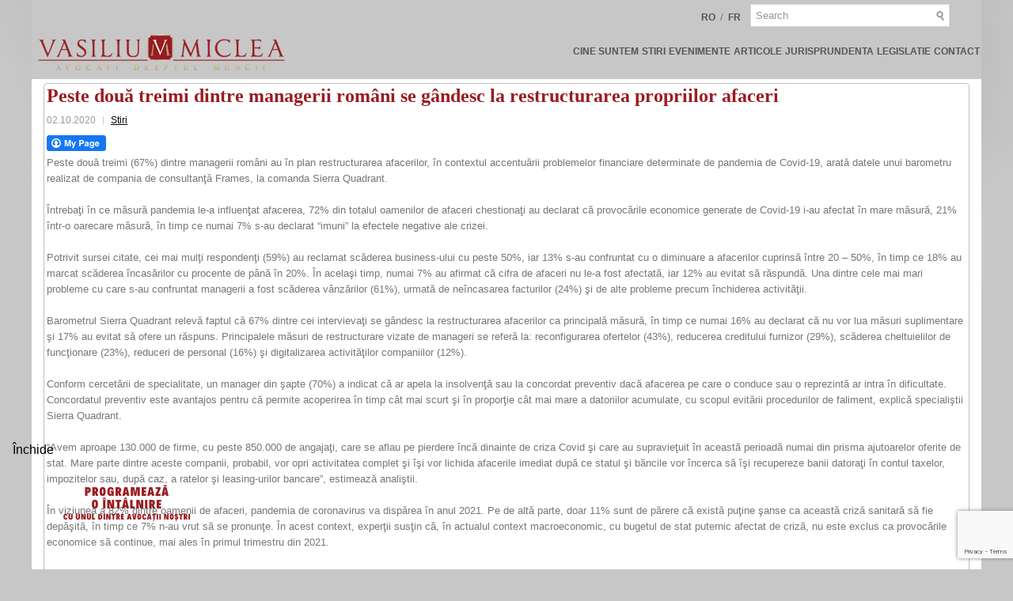

--- FILE ---
content_type: text/html; charset=UTF-8
request_url: https://vasiliumiclea.ro/peste-doua-treimi-dintre-managerii-romani-se-gandesc-la-restructurarea-propriilor-afaceri/
body_size: 16638
content:
<!DOCTYPE html><html xmlns="http://www.w3.org/1999/xhtml" lang="en-US"
 xmlns:fb="http://ogp.me/ns/fb#" xmlns:fb="http://www.facebook.com/2008/fbml" xmlns:og="http://opengraphprotocol.org/schema/">
<head profile="http://gmpg.org/xfn/11">
<meta http-equiv="Content-Type" content="text/html; charset=UTF-8" />
<title>Peste două treimi dintre managerii români se gândesc la restructurarea propriilor afaceri | Vasiliu &amp; Miclea</title>
<meta name="viewport" content="width=device-width, initial-scale=1.0" />

<link rel="stylesheet" href="https://vasiliumiclea.ro/wp-content/themes/vmresponsivewide/lib/css/reset.css" type="text/css" media="screen, projection" />
<link rel="stylesheet" href="https://vasiliumiclea.ro/wp-content/themes/vmresponsivewide/lib/css/defaults.css" type="text/css" media="screen, projection" />
<!--[if lt IE 8]><link rel="stylesheet" href="https://vasiliumiclea.ro/wp-content/themes/vmresponsivewide/lib/css/ie.css" type="text/css" media="screen, projection" /><![endif]-->

<link rel="stylesheet" href="https://vasiliumiclea.ro/wp-content/themes/vmresponsivewide/style.css" type="text/css" media="screen, projection" />

	<!-- This site is optimized with the Yoast SEO plugin v14.7 - https://yoast.com/wordpress/plugins/seo/ -->
	<title>Peste două treimi dintre managerii români se gândesc la restructurarea propriilor afaceri - Vasiliu &amp; Miclea</title>
	<meta name="robots" content="index, follow" />
	<meta name="googlebot" content="index, follow, max-snippet:-1, max-image-preview:large, max-video-preview:-1" />
	<meta name="bingbot" content="index, follow, max-snippet:-1, max-image-preview:large, max-video-preview:-1" />
	<link rel="canonical" href="https://vasiliumiclea.ro/peste-doua-treimi-dintre-managerii-romani-se-gandesc-la-restructurarea-propriilor-afaceri/" />
	<meta property="og:locale" content="en_US" />
	<meta property="og:type" content="article" />
	<meta property="og:title" content="Peste două treimi dintre managerii români se gândesc la restructurarea propriilor afaceri - Vasiliu &amp; Miclea" />
	<meta property="og:description" content="Peste două treimi (67%) dintre managerii români au în plan restructurarea afacerilor, în contextul accentuării problemelor financiare determinate de pandemia de Covid-19, arată datele unui barometru realizat de compania de consultanţă Frames, la comanda Sierra Quadrant. Întrebaţi în ce măsură pandemia le-a influenţat afacerea, 72% din totalul oamenilor de afaceri chestionaţi au declarat că provocările" />
	<meta property="og:url" content="https://vasiliumiclea.ro/peste-doua-treimi-dintre-managerii-romani-se-gandesc-la-restructurarea-propriilor-afaceri/" />
	<meta property="og:site_name" content="Vasiliu &amp; Miclea" />
	<meta property="article:author" content="avocatdedreptulmuncii" />
	<meta property="article:published_time" content="2020-10-02T10:38:22+00:00" />
	<meta name="twitter:card" content="summary_large_image" />
	<script type="application/ld+json" class="yoast-schema-graph">{"@context":"https://schema.org","@graph":[{"@type":"Organization","@id":"https://vasiliumiclea.ro/#organization","name":"Vasiliu Miclea Societate de Avocati","url":"https://vasiliumiclea.ro/","sameAs":[],"logo":{"@type":"ImageObject","@id":"https://vasiliumiclea.ro/#logo","inLanguage":"en-US","url":"https://vasiliumiclea.ro/wp-content/uploads/2018/01/unnamed.jpg","width":547,"height":547,"caption":"Vasiliu Miclea Societate de Avocati"},"image":{"@id":"https://vasiliumiclea.ro/#logo"}},{"@type":"WebSite","@id":"https://vasiliumiclea.ro/#website","url":"https://vasiliumiclea.ro/","name":"Vasiliu &amp; Miclea","description":"Avocati Dreptul Muncii","publisher":{"@id":"https://vasiliumiclea.ro/#organization"},"potentialAction":[{"@type":"SearchAction","target":"https://vasiliumiclea.ro/?s={search_term_string}","query-input":"required name=search_term_string"}],"inLanguage":"en-US"},{"@type":"WebPage","@id":"https://vasiliumiclea.ro/peste-doua-treimi-dintre-managerii-romani-se-gandesc-la-restructurarea-propriilor-afaceri/#webpage","url":"https://vasiliumiclea.ro/peste-doua-treimi-dintre-managerii-romani-se-gandesc-la-restructurarea-propriilor-afaceri/","name":"Peste dou\u0103 treimi dintre managerii rom\u00e2ni se g\u00e2ndesc la restructurarea propriilor afaceri - Vasiliu &amp; Miclea","isPartOf":{"@id":"https://vasiliumiclea.ro/#website"},"datePublished":"2020-10-02T10:38:22+00:00","dateModified":"2020-10-02T10:38:22+00:00","inLanguage":"en-US","potentialAction":[{"@type":"ReadAction","target":["https://vasiliumiclea.ro/peste-doua-treimi-dintre-managerii-romani-se-gandesc-la-restructurarea-propriilor-afaceri/"]}]},{"@type":"Article","@id":"https://vasiliumiclea.ro/peste-doua-treimi-dintre-managerii-romani-se-gandesc-la-restructurarea-propriilor-afaceri/#article","isPartOf":{"@id":"https://vasiliumiclea.ro/peste-doua-treimi-dintre-managerii-romani-se-gandesc-la-restructurarea-propriilor-afaceri/#webpage"},"author":{"@id":"https://vasiliumiclea.ro/#/schema/person/134a07b0662fe52a4770406e36b99549"},"headline":"Peste dou\u0103 treimi dintre managerii rom\u00e2ni se g\u00e2ndesc la restructurarea propriilor afaceri","datePublished":"2020-10-02T10:38:22+00:00","dateModified":"2020-10-02T10:38:22+00:00","mainEntityOfPage":{"@id":"https://vasiliumiclea.ro/peste-doua-treimi-dintre-managerii-romani-se-gandesc-la-restructurarea-propriilor-afaceri/#webpage"},"publisher":{"@id":"https://vasiliumiclea.ro/#organization"},"keywords":"manageri,restructurare afaceri","articleSection":"Stiri","inLanguage":"en-US"},{"@type":["Person"],"@id":"https://vasiliumiclea.ro/#/schema/person/134a07b0662fe52a4770406e36b99549","name":"Razvan Vasiliu","image":{"@type":"ImageObject","@id":"https://vasiliumiclea.ro/#personlogo","inLanguage":"en-US","url":"https://secure.gravatar.com/avatar/0ea3d7816b1a68056a5732e61ce2a0f7?s=96&d=mm&r=g","caption":"Razvan Vasiliu"},"description":"Avocat din anul 2003, membru al Baroului Bucure\u0219ti, doctor \u00een drept, mediator, din anul 2013 managing partner al Casei de Avocatur\u0103 Vasiliu \u0219i Miclea, societate civil\u0103 de avoca\u021bi specializat\u0103 \u00een domeniul dreptului muncii. \u00cen calitate de trainer autorizat am participat la numeroase conferin\u021be de specialitate, traininguri, cursuri \u0219i workshop-uri pe teme de legisla\u021bia muncii, oferind participan\u021bilor o perspectiv\u0103 practic\u0103 asupra dreptului muncii. Pentru a avea o imagine complet\u0103 a ceea ce \u00eenseamn\u0103 resursa uman\u0103 \u00eentr-o companie \u0219i problemele cu care se confrunt\u0103 profesioni\u0219tii \u00een acest domeniu, \u00een anul 2020 am absolvit cursul de Manager Resurse Umane.","sameAs":["avocatdedreptulmuncii","razvan_vasiliu"]}]}</script>
	<!-- / Yoast SEO plugin. -->


<link rel='dns-prefetch' href='//www.google.com' />
<link rel='dns-prefetch' href='//s.w.org' />
		<script type="text/javascript">
			window._wpemojiSettings = {"baseUrl":"https:\/\/s.w.org\/images\/core\/emoji\/13.0.0\/72x72\/","ext":".png","svgUrl":"https:\/\/s.w.org\/images\/core\/emoji\/13.0.0\/svg\/","svgExt":".svg","source":{"concatemoji":"https:\/\/vasiliumiclea.ro\/wp-includes\/js\/wp-emoji-release.min.js?ver=5.5.17"}};
			!function(e,a,t){var n,r,o,i=a.createElement("canvas"),p=i.getContext&&i.getContext("2d");function s(e,t){var a=String.fromCharCode;p.clearRect(0,0,i.width,i.height),p.fillText(a.apply(this,e),0,0);e=i.toDataURL();return p.clearRect(0,0,i.width,i.height),p.fillText(a.apply(this,t),0,0),e===i.toDataURL()}function c(e){var t=a.createElement("script");t.src=e,t.defer=t.type="text/javascript",a.getElementsByTagName("head")[0].appendChild(t)}for(o=Array("flag","emoji"),t.supports={everything:!0,everythingExceptFlag:!0},r=0;r<o.length;r++)t.supports[o[r]]=function(e){if(!p||!p.fillText)return!1;switch(p.textBaseline="top",p.font="600 32px Arial",e){case"flag":return s([127987,65039,8205,9895,65039],[127987,65039,8203,9895,65039])?!1:!s([55356,56826,55356,56819],[55356,56826,8203,55356,56819])&&!s([55356,57332,56128,56423,56128,56418,56128,56421,56128,56430,56128,56423,56128,56447],[55356,57332,8203,56128,56423,8203,56128,56418,8203,56128,56421,8203,56128,56430,8203,56128,56423,8203,56128,56447]);case"emoji":return!s([55357,56424,8205,55356,57212],[55357,56424,8203,55356,57212])}return!1}(o[r]),t.supports.everything=t.supports.everything&&t.supports[o[r]],"flag"!==o[r]&&(t.supports.everythingExceptFlag=t.supports.everythingExceptFlag&&t.supports[o[r]]);t.supports.everythingExceptFlag=t.supports.everythingExceptFlag&&!t.supports.flag,t.DOMReady=!1,t.readyCallback=function(){t.DOMReady=!0},t.supports.everything||(n=function(){t.readyCallback()},a.addEventListener?(a.addEventListener("DOMContentLoaded",n,!1),e.addEventListener("load",n,!1)):(e.attachEvent("onload",n),a.attachEvent("onreadystatechange",function(){"complete"===a.readyState&&t.readyCallback()})),(n=t.source||{}).concatemoji?c(n.concatemoji):n.wpemoji&&n.twemoji&&(c(n.twemoji),c(n.wpemoji)))}(window,document,window._wpemojiSettings);
		</script>
		<style type="text/css">
img.wp-smiley,
img.emoji {
	display: inline !important;
	border: none !important;
	box-shadow: none !important;
	height: 1em !important;
	width: 1em !important;
	margin: 0 .07em !important;
	vertical-align: -0.1em !important;
	background: none !important;
	padding: 0 !important;
}
</style>
	<link rel='stylesheet' id='ert_tab_icon_css-css'  href='https://vasiliumiclea.ro/wp-content/plugins/tabs-for-practice-area/assets/css/res_tab_icon.css?ver=5.5.17' type='text/css' media='all' />
<link rel='stylesheet' id='wp-block-library-css'  href='https://vasiliumiclea.ro/wp-includes/css/dist/block-library/style.min.css?ver=5.5.17' type='text/css' media='all' />
<link rel='stylesheet' id='bbp-default-css'  href='https://vasiliumiclea.ro/wp-content/plugins/bbpress/templates/default/css/bbpress.min.css?ver=2.6.9' type='text/css' media='all' />
<link rel='stylesheet' id='collapsed-archives-style-css'  href='https://vasiliumiclea.ro/wp-content/plugins/collapsed-archives/style.css?ver=5.5.17' type='text/css' media='all' />
<link rel='stylesheet' id='contact-form-7-css'  href='https://vasiliumiclea.ro/wp-content/plugins/contact-form-7/includes/css/styles.css?ver=5.2.2' type='text/css' media='all' />
<link rel='stylesheet' id='fcbkbttn_icon-css'  href='https://vasiliumiclea.ro/wp-content/plugins/facebook-button-plugin/css/icon.css?ver=5.5.17' type='text/css' media='all' />
<link rel='stylesheet' id='fcbkbttn_stylesheet-css'  href='https://vasiliumiclea.ro/wp-content/plugins/facebook-button-plugin/css/style.css?ver=5.5.17' type='text/css' media='all' />
<link rel='stylesheet' id='grw-public-main-css-css'  href='https://vasiliumiclea.ro/wp-content/plugins/widget-google-reviews/assets/css/public-main.css?ver=2.1.3' type='text/css' media='all' />
<link rel='stylesheet' id='newsletter-css'  href='https://vasiliumiclea.ro/wp-content/plugins/newsletter/style.css?ver=7.3.9' type='text/css' media='all' />
<link rel='stylesheet' id='popup-maker-site-css'  href='//vasiliumiclea.ro/wp-content/uploads/pum/pum-site-styles.css?generated=1751547463&#038;ver=1.18.1' type='text/css' media='all' />
<link rel='stylesheet' id='fbSEOStylesheet-css'  href='https://vasiliumiclea.ro/wp-content/plugins/seo-facebook-comments/assets/fbseo-style.css?ver=5.5.17' type='text/css' media='all' />
<script type='text/javascript' src='https://vasiliumiclea.ro/wp-includes/js/jquery/jquery.js?ver=1.12.4-wp' id='jquery-core-js'></script>
<script type='text/javascript' src='https://vasiliumiclea.ro/wp-content/plugins/facebook-button-plugin/js/script.js?ver=5.5.17' id='fcbkbttn_script-js'></script>
<script type='text/javascript' defer="defer" src='https://vasiliumiclea.ro/wp-content/plugins/widget-google-reviews/assets/js/public-main.js?ver=2.1.3' id='grw-public-main-js-js'></script>
<script type='text/javascript' src='https://vasiliumiclea.ro/wp-content/themes/vmresponsivewide/lib/js/superfish.js?ver=5.5.17' id='superfish-js'></script>
<script type='text/javascript' src='https://vasiliumiclea.ro/wp-content/themes/vmresponsivewide/lib/js/jquery.mobilemenu.js?ver=5.5.17' id='mobilemenu-js'></script>
<link rel="https://api.w.org/" href="https://vasiliumiclea.ro/wp-json/" /><link rel="alternate" type="application/json" href="https://vasiliumiclea.ro/wp-json/wp/v2/posts/8920" /><link rel="EditURI" type="application/rsd+xml" title="RSD" href="https://vasiliumiclea.ro/xmlrpc.php?rsd" />
<link rel="wlwmanifest" type="application/wlwmanifest+xml" href="https://vasiliumiclea.ro/wp-includes/wlwmanifest.xml" /> 

<link rel='shortlink' href='https://vasiliumiclea.ro/?p=8920' />
<link rel="alternate" type="application/json+oembed" href="https://vasiliumiclea.ro/wp-json/oembed/1.0/embed?url=https%3A%2F%2Fvasiliumiclea.ro%2Fpeste-doua-treimi-dintre-managerii-romani-se-gandesc-la-restructurarea-propriilor-afaceri%2F" />
<link rel="alternate" type="text/xml+oembed" href="https://vasiliumiclea.ro/wp-json/oembed/1.0/embed?url=https%3A%2F%2Fvasiliumiclea.ro%2Fpeste-doua-treimi-dintre-managerii-romani-se-gandesc-la-restructurarea-propriilor-afaceri%2F&#038;format=xml" />

<!-- fcbkbttn meta start -->
<meta property="og:url" content="https://vasiliumiclea.ro/peste-doua-treimi-dintre-managerii-romani-se-gandesc-la-restructurarea-propriilor-afaceri/"/>
<meta property="og:type" content="article"/>
<meta property="og:title" content="Peste două treimi dintre managerii români se gândesc la restructurarea propriilor afaceri"/>
<meta property="og:site_name" content="Vasiliu &amp; Miclea"/>
<meta property="og:image" content=""/>
<meta property="og:description" content="Peste două treimi (67%) dintre managerii români au în plan restructurarea afacerilor, în contextul accentuării problemelor financiare determinate de pandemia de Covid-19, arată datele unui barom"/>
<!-- fcbkbttn meta end -->
<meta property="fb:app_id" content="207838796059308"/>
		<!-- GA Google Analytics @ https://m0n.co/ga -->
		<script async src="https://www.googletagmanager.com/gtag/js?id=UA-68100203-2"></script>
		<script>
			window.dataLayer = window.dataLayer || [];
			function gtag(){dataLayer.push(arguments);}
			gtag('js', new Date());
			gtag('config', 'UA-68100203-2');
		</script>

	    <script type="text/javascript">
        function nxsPostToFav(obj){ obj.preventDefault;
            var k = obj.target.split("-"); var nt = k[0]; var ii = k[1];  var pid = k[2];
            var data = {  action:'nxs_snap_aj', nxsact: 'manPost', nt:nt, id: pid, nid: ii, et_load_builder_modules:1, _wpnonce: '11acd30b69'};
            jQuery('#nxsFavNoticeCnt').html('<p> Posting... </p>'); jQuery('#nxsFavNotice').modal({ fadeDuration: 50 });
            jQuery.post('https://vasiliumiclea.ro/wp-admin/admin-ajax.php', data, function(response) { if (response=='') response = 'Message Posted';
                jQuery('#nxsFavNoticeCnt').html('<p> ' + response + '</p>' +'<input type="button"  onclick="jQuery.modal.close();" class="bClose" value="Close" />');
            });
        }
    </script><link rel="shortcut icon" href="http://vasiliumiclea.ro/wp-content/themes/vmresponsivewide/images/favicon.png" type="image/x-icon" />
<link rel="alternate" type="application/rss+xml" title="Vasiliu &amp; Miclea RSS Feed" href="https://vasiliumiclea.ro/feed/" />
<link rel="pingback" href="https://vasiliumiclea.ro/xmlrpc.php" />

<!-- Facebook Pixel Code -->
<script type='text/javascript'>
!function(f,b,e,v,n,t,s){if(f.fbq)return;n=f.fbq=function(){n.callMethod?
n.callMethod.apply(n,arguments):n.queue.push(arguments)};if(!f._fbq)f._fbq=n;
n.push=n;n.loaded=!0;n.version='2.0';n.queue=[];t=b.createElement(e);t.async=!0;
t.src=v;s=b.getElementsByTagName(e)[0];s.parentNode.insertBefore(t,s)}(window,
document,'script','https://connect.facebook.net/en_US/fbevents.js');
</script>
<!-- End Facebook Pixel Code -->
<script type='text/javascript'>
  fbq('init', '1728941630669395', {}, {
    "agent": "wordpress-5.5.17-3.0.6"
});
</script><script type='text/javascript'>
  fbq('track', 'PageView', []);
</script>
<!-- Facebook Pixel Code -->
<noscript>
<img height="1" width="1" style="display:none" alt="fbpx"
src="https://www.facebook.com/tr?id=1728941630669395&ev=PageView&noscript=1" />
</noscript>
<!-- End Facebook Pixel Code -->

<!-- Call Now Button 1.0.7 by Jerry Rietveld (callnowbutton.com) [renderer:modern]-->
<style data-cnb-version="1.0.7">#callnowbutton {display:none;} @media screen and (max-width:650px){#callnowbutton {display:block; position:fixed; text-decoration:none; z-index:2147483647;width:55px; height:55px; border-radius:50%; box-shadow: 0 3px 6px rgba(0, 0, 0, 0.3);transform: scale(1);bottom:15px; left:50%; margin-left:-28px;background:url([data-uri]) center/35px 35px no-repeat #981e24;}}#callnowbutton span{display: none;</style>
<!-- Clicky Web Analytics - https://clicky.com, WordPress Plugin by Yoast - https://yoast.com/wordpress/plugins/clicky/ --><script type='text/javascript'>
	function clicky_gc(name) {
		var ca = document.cookie.split(';');
		for (var i in ca) {
			if (ca[i].indexOf(name + '=') != -1) {
				return decodeURIComponent(ca[i].split('=')[1]);
			}
		}
		return '';
	}
	var username_check = clicky_gc('"comment_author_0b123e277e57f35fab2da4616cabe007"');
	if (username_check) var clicky_custom_session = {username: username_check};
</script>
<script>
	
	var clicky_site_ids = clicky_site_ids || [];
	clicky_site_ids.push("100733324");
</script>
<script async src="//static.getclicky.com/js"></script><link rel='stylesheet' id='dws_bootstrap-css'  href='http://vasiliumiclea.com/wp-content/themes/vmresponsive/lib/shortcodes/css/bootstrap.css?ver=4.6.17' type='text/css' media='all' />


<script type="text/javascript">
(function($) {          
    $(document).ready(function(){                    
        $(window).scroll(function(){                          
            if ($(this).scrollTop() > 150) {
$('#top-social-profiles').fadeOut(200);
$('#topsearch').fadeOut(200);
$('.ccsticky-nav1').animate({height:'70px'}, 10);
            } else {
$('#top-social-profiles').fadeIn(200);
$('#topsearch').fadeIn(200);
$('.ccsticky-nav1').animate({height:'100px'}, 10);
            }
        });
    });
})(jQuery);
</script>

<script type="text/javascript">
jQuery(document).ready(function($){
 
 
    /* toggle nav */
    $("#menu-icon").on("click", function(){
        $(".menu-secondary-container").slideToggle();
        $(this).toggleClass("active");
    });
 
});
</script>



</head>

<body class="post-template-default single single-post postid-8920 single-format-standard">

<div id="floater">

<h2 class="cbar"><a href="/contact/" title="Contact">Contact</a></h2>

</div>

<div id="container">


<nav class="ccsticky-nav1">

        <div class="header-right">
        
            <div id="topsearch" style="vertical-align:middle;">

                 
<div id="search" title="Type and hit enter">
    <form method="get" id="searchform" action="https://vasiliumiclea.ro/"> 
        <input type="text" value="Search" 
            name="s" id="s"  onblur="if (this.value == '')  {this.value = 'Search';}"  
            onfocus="if (this.value == 'Search') {this.value = '';}" 
        />
    </form>
</div><!-- #search -->            </div>
            
            <div id="top-social-profiles" style="vertical-align:middle;">
                <a class="langsel" href="http://vasiliumiclea.ro">RO</a> / 
                <a class="langsel" href="http://vasiliumiclea.eu">FR</a>
            </div>
            
        </div>
<div style="clear: both;"></div>
        <div class="logo">
         
            <a href="https://vasiliumiclea.ro"><img src="http://vasiliumiclea.ro/wp-content/themes/vmresponsivewide/images/logo.png" alt="Vasiliu &amp; Miclea" class="logoimg" title="Vasiliu &amp; Miclea" /></a>
         
        </div><!-- .logo -->

      
  <div id="menu-icon"></div>
        
        			<div class="menu-secondary-container"><ul id="menu-menu-3" class="menus menu-secondary"><li id="menu-item-217" class="menu-item menu-item-type-post_type menu-item-object-page menu-item-217"><a href="https://vasiliumiclea.ro/avocati-dreptul-muncii/">Cine suntem</a></li>
<li id="menu-item-1598" class="menu-item menu-item-type-taxonomy menu-item-object-category current-post-ancestor current-menu-parent current-post-parent menu-item-1598"><a href="https://vasiliumiclea.ro/category/stiri/">Stiri</a></li>
<li id="menu-item-864" class="menu-item menu-item-type-taxonomy menu-item-object-category menu-item-864"><a href="https://vasiliumiclea.ro/category/evenimente/">Evenimente</a></li>
<li id="menu-item-102" class="menu-item menu-item-type-taxonomy menu-item-object-category menu-item-102"><a title="Articole" href="https://vasiliumiclea.ro/category/articole/">Articole</a></li>
<li id="menu-item-444" class="menu-item menu-item-type-taxonomy menu-item-object-category menu-item-444"><a href="https://vasiliumiclea.ro/category/jurisprundenta/">Jurisprundenta</a></li>
<li id="menu-item-104" class="menu-item menu-item-type-custom menu-item-object-custom menu-item-104"><a href="http://vasiliumiclea.ro/legislatie/">Legislatie</a></li>
<li id="menu-item-1911" class="menu-item menu-item-type-post_type menu-item-object-page menu-item-1911"><a href="https://vasiliumiclea.ro/contact/">Contact</a></li>
</ul></div>              <!--.secondary menu--> 	
                

    </nav>







    <div id="header">
    


<!-- .header-right -->
        
    </div><!-- #header -->
    

    
    
    
    <div id="main">
    
            
        <div id="content">
            
                    
            
    <div class="post post-single clearfix post-8920 type-post status-publish format-standard hentry category-stiri tag-manageri tag-restructurare-afaceri" id="post-8920">
    
        <h2 class="title">Peste două treimi dintre managerii români se gândesc la restructurarea propriilor afaceri</h2>
        
                
        <div class="postmeta-primary">

            <span class="meta_date">02.10.2020</span>
           &nbsp;  <span class="meta_categories"><a href="https://vasiliumiclea.ro/category/stiri/" rel="category tag">Stiri</a></span>

             
        </div>
        
        <div class="entry clearfix">
            
            <div class="fcbkbttn_buttons_block" id="fcbkbttn_left"><div class="fcbkbttn_button">
                            <a href="https://www.facebook.com/vasiliumiclea" target="_blank">
                                <img src="https://vasiliumiclea.ro/wp-content/plugins/facebook-button-plugin/images/standard-facebook-ico.png" alt="Fb-Button" />
                            </a>
                        </div><div class="fcbkbttn_like "><fb:like href="https://vasiliumiclea.ro/peste-doua-treimi-dintre-managerii-romani-se-gandesc-la-restructurarea-propriilor-afaceri/" action="like" colorscheme="light" layout="button_count"  size="small"></fb:like></div><div class="fb-share-button  " data-href="https://vasiliumiclea.ro/peste-doua-treimi-dintre-managerii-romani-se-gandesc-la-restructurarea-propriilor-afaceri/" data-type="button_count" data-size="small"></div></div><p>Peste două treimi (67%) dintre managerii români au în plan restructurarea afacerilor, în contextul accentuării problemelor financiare determinate de pandemia de Covid-19, arată datele unui barometru realizat de compania de consultanţă Frames, la comanda Sierra Quadrant.</p>
<p>Întrebaţi în ce măsură pandemia le-a influenţat afacerea, 72% din totalul oamenilor de afaceri chestionaţi au declarat că provocările economice generate de Covid-19 i-au afectat în mare măsură, 21% într-o oarecare măsură, în timp ce numai 7% s-au declarat &#8220;imuni&#8221; la efectele negative ale crizei.</p>
<p>Potrivit sursei citate, cei mai mulţi respondenţi (59%) au reclamat scăderea business-ului cu peste 50%, iar 13% s-au confruntat cu o diminuare a afacerilor cuprinsă între 20 &#8211; 50%, în timp ce 18% au marcat scăderea încasărilor cu procente de până în 20%. În acelaşi timp, numai 7% au afirmat că cifra de afaceri nu le-a fost afectată, iar 12% au evitat să răspundă. Una dintre cele mai mari probleme cu care s-au confruntat managerii a fost scăderea vânzărilor (61%), urmată de neîncasarea facturilor (24%) şi de alte probleme precum închiderea activităţii.</p>
<p>Barometrul Sierra Quadrant relevă faptul că 67% dintre cei intervievaţi se gândesc la restructurarea afacerilor ca principală măsură, în timp ce numai 16% au declarat că nu vor lua măsuri suplimentare şi 17% au evitat să ofere un răspuns. Principalele măsuri de restructurare vizate de manageri se referă la: reconfigurarea ofertelor (43%), reducerea creditului furnizor (29%), scăderea cheltuielilor de funcţionare (23%), reduceri de personal (16%) şi digitalizarea activităţilor companiilor (12%).</p>
<p>Conform cercetării de specialitate, un manager din şapte (70%) a indicat că ar apela la insolvenţă sau la concordat preventiv dacă afacerea pe care o conduce sau o reprezintă ar intra în dificultate. Concordatul preventiv este avantajos pentru că permite acoperirea în timp cât mai scurt şi în proporţie cât mai mare a datoriilor acumulate, cu scopul evitării procedurilor de faliment, explică specialiştii Sierra Quadrant.</p>
<p>&#8220;Avem aproape 130.000 de firme, cu peste 850.000 de angajaţi, care se aflau pe pierdere încă dinainte de criza Covid şi care au supravieţuit în această perioadă numai din prisma ajutoarelor oferite de stat. Mare parte dintre aceste companii, probabil, vor opri activitatea complet şi îşi vor lichida afacerile imediat după ce statul şi băncile vor încerca să îşi recupereze banii datoraţi în contul taxelor, impozitelor sau, după caz, a ratelor şi leasing-urilor bancare&#8221;, estimează analiştii.</p>
<p>În viziunea a 82% dintre oamenii de afaceri, pandemia de coronavirus va dispărea în anul 2021. Pe de altă parte, doar 11% sunt de părere că există puţine şanse ca această criză sanitară să fie depăşită, în timp ce 7% n-au vrut să se pronunţe. În acest context, experţii susţin că, în actualul context macroeconomic, cu bugetul de stat puternic afectat de criză, nu este exclus ca provocările economice să continue, mai ales în primul trimestru din 2021.</p>
<p>Barometrul efectuat de compania de consultanţă Frames, la comanda Sierra Quadrant, a fost realizat în perioada 10 &#8211; 20 septembrie 2020, prin chestionare online, telefonic şi email, pe un eşantion reprezentativ de 300 de firme din diverse domenii de activitate, de la comerţ, la servicii financiare, agricultură, energie, confecţii, IT etc.</p>
<p>La chestionare au răspuns, în total, 1.850 de persoane, iar profilul respondenţilor a fost reprezentat de antreprenori, manageri de companii, middle şi top management, cu studii superioare, 68% bărbaţi şi 32% femei, cu o vârstă medie de 45 de ani.</p>
<p>Sursa: www.economica.net</p>
<!-- Facebook Comments Plugin for WordPress: http://peadig.com/wordpress-plugins/facebook-comments/ --><h3>Comments</h3><p><fb:comments-count href=https://vasiliumiclea.ro/peste-doua-treimi-dintre-managerii-romani-se-gandesc-la-restructurarea-propriilor-afaceri/></fb:comments-count> comments</p><div class="fb-comments" data-href="https://vasiliumiclea.ro/peste-doua-treimi-dintre-managerii-romani-se-gandesc-la-restructurarea-propriilor-afaceri/" data-numposts="5" data-width="450" data-colorscheme="light"></div>    
     <div id="wp_fb_like_button" style="margin:5px 0 5px 5px;height:15px;float:left;"><fb:like href="https://vasiliumiclea.ro/peste-doua-treimi-dintre-managerii-romani-se-gandesc-la-restructurarea-propriilor-afaceri/" send="true" layout="button_count" show_faces="false"></fb:like></div>   </div>
        
        <div class="postmeta-secondary"><span class="meta_tags"><a href="https://vasiliumiclea.ro/tag/manageri/" rel="tag">manageri</a>, <a href="https://vasiliumiclea.ro/tag/restructurare-afaceri/" rel="tag">restructurare afaceri</a></span></div> 
        
    
    </div><!-- Post ID 8920 -->
    
                
                    
        </div><!-- #content -->
    
        
<div id="sidebar-primary" style="display:none;">

    <ul class="widget-container"><li id="search-2" class="widget widget_search"> 
<div id="search" title="Type and hit enter">
    <form method="get" id="searchform" action="https://vasiliumiclea.ro/"> 
        <input type="text" value="Search" 
            name="s" id="s"  onblur="if (this.value == '')  {this.value = 'Search';}"  
            onfocus="if (this.value == 'Search') {this.value = '';}" 
        />
    </form>
</div><!-- #search --></li></ul><ul class="widget-container"><li id="nav_menu-2" class="widget widget_nav_menu"><h3 class="widgettitle">Aria de expertiza</h3><div class="menu-areas-of-expertise-container"><ul id="menu-areas-of-expertise" class="menu"><li id="menu-item-11" class="menu-item menu-item-type-post_type menu-item-object-page menu-item-11"><a href="https://vasiliumiclea.ro/reprezentare/">Reprezentare</a></li>
<li id="menu-item-13" class="menu-item menu-item-type-post_type menu-item-object-page menu-item-13"><a href="https://vasiliumiclea.ro/consultanta-juridica-de-specialitate-privitoare-la-problemele-care-afecteaza-relatia-angajat-angajator/">Consultanta juridica de specialitate privitoare la problemele care afecteaza relatia angajat – angajator</a></li>
<li id="menu-item-16" class="menu-item menu-item-type-post_type menu-item-object-page menu-item-16"><a href="https://vasiliumiclea.ro/clauze-restrictive/">Clauze restrictive</a></li>
<li id="menu-item-20" class="menu-item menu-item-type-post_type menu-item-object-page menu-item-20"><a href="https://vasiliumiclea.ro/contractele-individuale-de-munca/">Contractele individuale de munca</a></li>
<li id="menu-item-23" class="menu-item menu-item-type-post_type menu-item-object-page menu-item-23"><a href="https://vasiliumiclea.ro/cercetarea-disciplinara/">Cercetarea disciplinara</a></li>
<li id="menu-item-26" class="menu-item menu-item-type-post_type menu-item-object-page menu-item-26"><a href="https://vasiliumiclea.ro/redactarea-diferitelor-acte-pentru-angajator/">Redactarea diferitelor acte pentru angajator</a></li>
<li id="menu-item-29" class="menu-item menu-item-type-post_type menu-item-object-page menu-item-29"><a href="https://vasiliumiclea.ro/incetarea-contractului-individual-de-munca/">Incetarea contractului individual de munca</a></li>
<li id="menu-item-32" class="menu-item menu-item-type-post_type menu-item-object-page menu-item-32"><a href="https://vasiliumiclea.ro/pachete-compensatorii-la-incetarea-contractului-individual-de-munca/">Pachete compensatorii la incetarea contractului individual de munca</a></li>
<li id="menu-item-35" class="menu-item menu-item-type-post_type menu-item-object-page menu-item-35"><a href="https://vasiliumiclea.ro/ore-suplimentare/">Ore suplimentare</a></li>
<li id="menu-item-38" class="menu-item menu-item-type-post_type menu-item-object-page menu-item-38"><a href="https://vasiliumiclea.ro/negocierea-colectiva/">Negocierea colectiva</a></li>
<li id="menu-item-41" class="menu-item menu-item-type-post_type menu-item-object-page menu-item-41"><a href="https://vasiliumiclea.ro/conflictele-colective-de-munca/">Conflictele colective de munca</a></li>
<li id="menu-item-44" class="menu-item menu-item-type-post_type menu-item-object-page menu-item-44"><a href="https://vasiliumiclea.ro/hartuirea-la-locul-de-munca/">Hartuirea la locul de munca</a></li>
<li id="menu-item-47" class="menu-item menu-item-type-post_type menu-item-object-page menu-item-47"><a href="https://vasiliumiclea.ro/pensii/">Pensii</a></li>
</ul></div></li></ul>                <ul class="widget-container"><li class="social-profiles-widget">
            <a href="https://twitter.com/dreptulmuncii" target="_blank"><img title="Twitter" alt="Twitter" src="http://vasiliumiclea.ro/wp-content/themes/vmresponsivewide/images/social-profiles/twitter.png" /></a><a href="http://facebook.com/vasiliumiclea" target="_blank"><img title="Facebook" alt="Facebook" src="http://vasiliumiclea.ro/wp-content/themes/vmresponsivewide/images/social-profiles/facebook.png" /></a><a href="https://plus.google.com/" target="_blank"><img title="Google Plus" alt="Google Plus" src="http://vasiliumiclea.ro/wp-content/themes/vmresponsivewide/images/social-profiles/gplus.png" /></a><a href="https://www.linkedin.com/in/razvanvasiliu/" target="_blank"><img title="LinkedIn" alt="LinkedIn" src="http://vasiliumiclea.ro/wp-content/themes/vmresponsivewide/images/social-profiles/linkedin.png" /></a><a href="http://vasiliumiclea.ro/feed/" target="_blank"><img title="RSS Feed" alt="RSS Feed" src="http://vasiliumiclea.ro/wp-content/themes/vmresponsivewide/images/social-profiles/rss.png" /></a><a href="mailto:your@email.com" target="_blank"><img title="Email" alt="Email" src="http://vasiliumiclea.ro/wp-content/themes/vmresponsivewide/images/social-profiles/email.png" /></a><a href="" target="_blank"><img title="New Profile" alt="New Profile" src="" /></a><a href="" target="_blank"><img title="New Profile" alt="New Profile" src="" /></a>            </li></ul>
            </div><!-- #sidebar-primary -->        
                
    </div><!-- #main -->
    
    <div id="footer-widgets" class="clearfix">
                <div class="footer-widget-box">
            <ul class="widget-container"><li id="newsletterwidget-2" class="widget widget_newsletterwidget"><h3 class="widgettitle">Newsletter</h3><div class="tnp tnp-widget"><form method="post" action="https://vasiliumiclea.ro/?na=s">

<input type="hidden" name="nr" value="widget"><input type="hidden" name="nlang" value=""><div class="tnp-field tnp-field-firstname"><label for="tnp-1">Prenumele</label>
<input class="tnp-name" type="text" name="nn" id="tnp-1" value=""></div>
<div class="tnp-field tnp-field-email"><label for="tnp-2">Email</label>
<input class="tnp-email" type="email" name="ne" id="tnp-2" value="" required></div>
<div class="tnp-field tnp-field-checkbox tnp-field-list"><label for="nl4"><input type="checkbox" id="nl4" name="nl[]" value="1">&nbsp;Abonați</label></div>
<div class="tnp-field tnp-privacy-field"><label><input type="checkbox" name="ny" required class="tnp-privacy">&nbsp;<a target="_blank" href="https://vasiliumiclea.ro/politica-de-confidentialitate/">Subscribing I accept the privacy rules of this site</a></label></div><div class="tnp-field tnp-field-button"><input class="tnp-submit" type="submit" value="Subscribe" >
</div>
</form>
</div></li></ul><ul class="widget-container"><li id="bbp_forums_widget-3" class="widget widget_display_forums"><h3 class="widgettitle">Forums</h3>
		<ul class="bbp-forums-widget">

			
				<li >
					<a class="bbp-forum-title" href="https://vasiliumiclea.ro/Forum/forum/legislatia-muncii/">
						Legislația muncii					</a>
				</li>

			
				<li >
					<a class="bbp-forum-title" href="https://vasiliumiclea.ro/Forum/forum/concediul-si-indemnizatia-lunara-pentru-cresterea-copiilor/">
						Concediul și indemnizația lunară pentru creșterea copiilor					</a>
				</li>

			
		</ul>

		</li></ul><ul class="widget-container"><li id="bbp_search_widget-2" class="widget widget_display_search"><h3 class="widgettitle">Caută în forum</h3>
	<div class="bbp-search-form">
		<form role="search" method="get" id="bbp-search-form">
			<div>
				<label class="screen-reader-text hidden" for="bbp_search">Search for:</label>
				<input type="hidden" name="action" value="bbp-search-request" />
				<input type="text" value="" name="bbp_search" id="bbp_search" />
				<input class="button" type="submit" id="bbp_search_submit" value="Search" />
			</div>
		</form>
	</div>

</li></ul>        </div>
        
        <div class="footer-widget-box">
            <ul class="widget-container"><li id="nav_menu-3" class="widget widget_nav_menu"><h3 class="widgettitle">Noutati</h3><div class="menu-noutati-container"><ul id="menu-noutati" class="menu"><li id="menu-item-1729" class="menu-item menu-item-type-taxonomy menu-item-object-category current-post-ancestor current-menu-parent current-post-parent menu-item-1729"><a href="https://vasiliumiclea.ro/category/stiri/">Stiri</a></li>
<li id="menu-item-1725" class="menu-item menu-item-type-taxonomy menu-item-object-category menu-item-1725"><a href="https://vasiliumiclea.ro/category/articole/">Articole</a></li>
<li id="menu-item-1726" class="menu-item menu-item-type-taxonomy menu-item-object-category menu-item-1726"><a href="https://vasiliumiclea.ro/category/evenimente/">Evenimente</a></li>
<li id="menu-item-1727" class="menu-item menu-item-type-taxonomy menu-item-object-category menu-item-1727"><a href="https://vasiliumiclea.ro/category/jurisprundenta/">Jurisprundenta</a></li>
<li id="menu-item-1728" class="menu-item menu-item-type-taxonomy menu-item-object-category menu-item-1728"><a href="https://vasiliumiclea.ro/category/legislatie/">Legislatie</a></li>
</ul></div></li></ul><ul class="widget-container"><li id="bbp_login_widget-3" class="widget bbp_widget_login"><h3 class="widgettitle">Înregistrare utilizator</h3>
			<form method="post" action="https://vasiliumiclea.ro/wp-login.php" class="bbp-login-form">
				<fieldset class="bbp-form">
					<legend>Log In</legend>

					<div class="bbp-username">
						<label for="user_login">Username: </label>
						<input type="text" name="log" value="" size="20" maxlength="100" id="user_login" autocomplete="off" />
					</div>

					<div class="bbp-password">
						<label for="user_pass">Password: </label>
						<input type="password" name="pwd" value="" size="20" id="user_pass" autocomplete="off" />
					</div>

					<div class="bbp-remember-me">
						<input type="checkbox" name="rememberme" value="forever"  id="rememberme" />
						<label for="rememberme">Keep me signed in</label>
					</div>

									<style type="text/css" media="screen">
					.login-action-login #loginform,
					.login-action-lostpassword #lostpasswordform,
					.login-action-register #registerform {
						width: 302px !important;
					}
					#login_error,
					.message {
						width: 322px !important;
					}
					.login-action-login #loginform .gglcptch,
					.login-action-lostpassword #lostpasswordform .gglcptch,
					.login-action-register #registerform .gglcptch {
						margin-bottom: 10px;
					}
				</style>
			<div class="gglcptch gglcptch_v2"><div id="gglcptch_recaptcha_268672224" class="gglcptch_recaptcha"></div>
				<noscript>
					<div style="width: 302px;">
						<div style="width: 302px; height: 422px; position: relative;">
							<div style="width: 302px; height: 422px; position: absolute;">
								<iframe src="https://www.google.com/recaptcha/api/fallback?k=6LegcQwUAAAAADbfUhRAbWgINXPdymV4xU13xwK4" frameborder="0" scrolling="no" style="width: 302px; height:422px; border-style: none;"></iframe>
							</div>
						</div>
						<div style="border-style: none; bottom: 12px; left: 25px; margin: 0px; padding: 0px; right: 25px; background: #f9f9f9; border: 1px solid #c1c1c1; border-radius: 3px; height: 60px; width: 300px;">
							<textarea id="g-recaptcha-response" name="g-recaptcha-response" class="g-recaptcha-response" style="width: 250px !important; height: 40px !important; border: 1px solid #c1c1c1 !important; margin: 10px 25px !important; padding: 0px !important; resize: none !important;"></textarea>
						</div>
					</div>
				</noscript></div>
					<div class="bbp-submit-wrapper">

						<button type="submit" name="user-submit" id="user-submit" class="button submit user-submit">Log In</button>

						
	<input type="hidden" name="user-cookie" value="1" />

	<input type="hidden" id="bbp_redirect_to" name="redirect_to" value="https://vasiliumiclea.ro/peste-doua-treimi-dintre-managerii-romani-se-gandesc-la-restructurarea-propriilor-afaceri/" /><input type="hidden" id="_wpnonce" name="_wpnonce" value="15a2aab529" /><input type="hidden" name="_wp_http_referer" value="/peste-doua-treimi-dintre-managerii-romani-se-gandesc-la-restructurarea-propriilor-afaceri/" />
					</div>

					
						<div class="bbp-login-links">

							
								<a href="http://vasiliumiclea.ro/inregistrare/" title="Register" class="bbp-register-link">Register</a>

							
							
								<a href="http://vasiliumiclea.ro/recuperare-parola/" title="Lost Password" class="bbp-lostpass-link">Lost Password</a>

							
						</div>

					
				</fieldset>
			</form>

		</li></ul>        </div>
        
        <div class="footer-widget-box footer-widget-box-last">
            <ul class="widget-container"><li id="collapsed_archives_widget-2" class="widget widget_collapsed_archives_widget"><h3 class="widgettitle">Arhiva</h3><div class="collapsed-archives collapsed-archives-triangles"><ul><li><input type="checkbox" id="archive-year-2025"><label for="archive-year-2025"></label>	<a href='https://vasiliumiclea.ro/2025/'>2025</a>
<ul class="year">	<li><a href='https://vasiliumiclea.ro/2025/12/'>December</a></li>
	<li><a href='https://vasiliumiclea.ro/2025/11/'>November</a></li>
	<li><a href='https://vasiliumiclea.ro/2025/09/'>September</a></li>
	<li><a href='https://vasiliumiclea.ro/2025/08/'>August</a></li>
	<li><a href='https://vasiliumiclea.ro/2025/07/'>July</a></li>
	<li><a href='https://vasiliumiclea.ro/2025/06/'>June</a></li>
	<li><a href='https://vasiliumiclea.ro/2025/05/'>May</a></li>
	<li><a href='https://vasiliumiclea.ro/2025/04/'>April</a></li>
	<li><a href='https://vasiliumiclea.ro/2025/03/'>March</a></li>
	<li><a href='https://vasiliumiclea.ro/2025/02/'>February</a></li>
	<li><a href='https://vasiliumiclea.ro/2025/01/'>January</a></li>
</ul></li><li><input type="checkbox" id="archive-year-2024"><label for="archive-year-2024"></label>	<a href='https://vasiliumiclea.ro/2024/'>2024</a>
<ul class="year">	<li><a href='https://vasiliumiclea.ro/2024/12/'>December</a></li>
	<li><a href='https://vasiliumiclea.ro/2024/11/'>November</a></li>
	<li><a href='https://vasiliumiclea.ro/2024/10/'>October</a></li>
	<li><a href='https://vasiliumiclea.ro/2024/09/'>September</a></li>
	<li><a href='https://vasiliumiclea.ro/2024/08/'>August</a></li>
	<li><a href='https://vasiliumiclea.ro/2024/07/'>July</a></li>
	<li><a href='https://vasiliumiclea.ro/2024/06/'>June</a></li>
	<li><a href='https://vasiliumiclea.ro/2024/05/'>May</a></li>
	<li><a href='https://vasiliumiclea.ro/2024/04/'>April</a></li>
	<li><a href='https://vasiliumiclea.ro/2024/03/'>March</a></li>
	<li><a href='https://vasiliumiclea.ro/2024/02/'>February</a></li>
	<li><a href='https://vasiliumiclea.ro/2024/01/'>January</a></li>
</ul></li><li><input type="checkbox" id="archive-year-2023"><label for="archive-year-2023"></label>	<a href='https://vasiliumiclea.ro/2023/'>2023</a>
<ul class="year">	<li><a href='https://vasiliumiclea.ro/2023/12/'>December</a></li>
	<li><a href='https://vasiliumiclea.ro/2023/11/'>November</a></li>
	<li><a href='https://vasiliumiclea.ro/2023/10/'>October</a></li>
	<li><a href='https://vasiliumiclea.ro/2023/09/'>September</a></li>
	<li><a href='https://vasiliumiclea.ro/2023/08/'>August</a></li>
	<li><a href='https://vasiliumiclea.ro/2023/07/'>July</a></li>
	<li><a href='https://vasiliumiclea.ro/2023/06/'>June</a></li>
	<li><a href='https://vasiliumiclea.ro/2023/05/'>May</a></li>
	<li><a href='https://vasiliumiclea.ro/2023/04/'>April</a></li>
	<li><a href='https://vasiliumiclea.ro/2023/03/'>March</a></li>
	<li><a href='https://vasiliumiclea.ro/2023/02/'>February</a></li>
	<li><a href='https://vasiliumiclea.ro/2023/01/'>January</a></li>
</ul></li><li><input type="checkbox" id="archive-year-2022"><label for="archive-year-2022"></label>	<a href='https://vasiliumiclea.ro/2022/'>2022</a>
<ul class="year">	<li><a href='https://vasiliumiclea.ro/2022/12/'>December</a></li>
	<li><a href='https://vasiliumiclea.ro/2022/11/'>November</a></li>
	<li><a href='https://vasiliumiclea.ro/2022/10/'>October</a></li>
	<li><a href='https://vasiliumiclea.ro/2022/09/'>September</a></li>
	<li><a href='https://vasiliumiclea.ro/2022/08/'>August</a></li>
	<li><a href='https://vasiliumiclea.ro/2022/07/'>July</a></li>
	<li><a href='https://vasiliumiclea.ro/2022/06/'>June</a></li>
	<li><a href='https://vasiliumiclea.ro/2022/05/'>May</a></li>
	<li><a href='https://vasiliumiclea.ro/2022/04/'>April</a></li>
	<li><a href='https://vasiliumiclea.ro/2022/03/'>March</a></li>
	<li><a href='https://vasiliumiclea.ro/2022/02/'>February</a></li>
	<li><a href='https://vasiliumiclea.ro/2022/01/'>January</a></li>
</ul></li><li><input type="checkbox" id="archive-year-2021"><label for="archive-year-2021"></label>	<a href='https://vasiliumiclea.ro/2021/'>2021</a>
<ul class="year">	<li><a href='https://vasiliumiclea.ro/2021/12/'>December</a></li>
	<li><a href='https://vasiliumiclea.ro/2021/11/'>November</a></li>
	<li><a href='https://vasiliumiclea.ro/2021/10/'>October</a></li>
	<li><a href='https://vasiliumiclea.ro/2021/09/'>September</a></li>
	<li><a href='https://vasiliumiclea.ro/2021/08/'>August</a></li>
	<li><a href='https://vasiliumiclea.ro/2021/07/'>July</a></li>
	<li><a href='https://vasiliumiclea.ro/2021/06/'>June</a></li>
	<li><a href='https://vasiliumiclea.ro/2021/05/'>May</a></li>
	<li><a href='https://vasiliumiclea.ro/2021/04/'>April</a></li>
	<li><a href='https://vasiliumiclea.ro/2021/03/'>March</a></li>
	<li><a href='https://vasiliumiclea.ro/2021/02/'>February</a></li>
	<li><a href='https://vasiliumiclea.ro/2021/01/'>January</a></li>
</ul></li><li><input type="checkbox" id="archive-year-2020" checked><label for="archive-year-2020"></label>	<a href='https://vasiliumiclea.ro/2020/'>2020</a>
<ul class="year">	<li><a href='https://vasiliumiclea.ro/2020/12/'>December</a></li>
	<li><a href='https://vasiliumiclea.ro/2020/11/'>November</a></li>
	<li><a href='https://vasiliumiclea.ro/2020/10/'>October</a></li>
	<li><a href='https://vasiliumiclea.ro/2020/09/'>September</a></li>
	<li><a href='https://vasiliumiclea.ro/2020/08/'>August</a></li>
	<li><a href='https://vasiliumiclea.ro/2020/07/'>July</a></li>
	<li><a href='https://vasiliumiclea.ro/2020/06/'>June</a></li>
	<li><a href='https://vasiliumiclea.ro/2020/05/'>May</a></li>
	<li><a href='https://vasiliumiclea.ro/2020/04/'>April</a></li>
	<li><a href='https://vasiliumiclea.ro/2020/03/'>March</a></li>
	<li><a href='https://vasiliumiclea.ro/2020/02/'>February</a></li>
	<li><a href='https://vasiliumiclea.ro/2020/01/'>January</a></li>
</ul></li><li><input type="checkbox" id="archive-year-2019"><label for="archive-year-2019"></label>	<a href='https://vasiliumiclea.ro/2019/'>2019</a>
<ul class="year">	<li><a href='https://vasiliumiclea.ro/2019/12/'>December</a></li>
	<li><a href='https://vasiliumiclea.ro/2019/11/'>November</a></li>
	<li><a href='https://vasiliumiclea.ro/2019/10/'>October</a></li>
	<li><a href='https://vasiliumiclea.ro/2019/09/'>September</a></li>
	<li><a href='https://vasiliumiclea.ro/2019/08/'>August</a></li>
	<li><a href='https://vasiliumiclea.ro/2019/07/'>July</a></li>
	<li><a href='https://vasiliumiclea.ro/2019/06/'>June</a></li>
	<li><a href='https://vasiliumiclea.ro/2019/05/'>May</a></li>
	<li><a href='https://vasiliumiclea.ro/2019/04/'>April</a></li>
	<li><a href='https://vasiliumiclea.ro/2019/03/'>March</a></li>
	<li><a href='https://vasiliumiclea.ro/2019/02/'>February</a></li>
	<li><a href='https://vasiliumiclea.ro/2019/01/'>January</a></li>
</ul></li><li><input type="checkbox" id="archive-year-2018"><label for="archive-year-2018"></label>	<a href='https://vasiliumiclea.ro/2018/'>2018</a>
<ul class="year">	<li><a href='https://vasiliumiclea.ro/2018/12/'>December</a></li>
	<li><a href='https://vasiliumiclea.ro/2018/11/'>November</a></li>
	<li><a href='https://vasiliumiclea.ro/2018/10/'>October</a></li>
	<li><a href='https://vasiliumiclea.ro/2018/09/'>September</a></li>
	<li><a href='https://vasiliumiclea.ro/2018/08/'>August</a></li>
	<li><a href='https://vasiliumiclea.ro/2018/07/'>July</a></li>
	<li><a href='https://vasiliumiclea.ro/2018/06/'>June</a></li>
	<li><a href='https://vasiliumiclea.ro/2018/05/'>May</a></li>
	<li><a href='https://vasiliumiclea.ro/2018/04/'>April</a></li>
	<li><a href='https://vasiliumiclea.ro/2018/03/'>March</a></li>
	<li><a href='https://vasiliumiclea.ro/2018/02/'>February</a></li>
	<li><a href='https://vasiliumiclea.ro/2018/01/'>January</a></li>
</ul></li><li><input type="checkbox" id="archive-year-2017"><label for="archive-year-2017"></label>	<a href='https://vasiliumiclea.ro/2017/'>2017</a>
<ul class="year">	<li><a href='https://vasiliumiclea.ro/2017/12/'>December</a></li>
	<li><a href='https://vasiliumiclea.ro/2017/11/'>November</a></li>
	<li><a href='https://vasiliumiclea.ro/2017/10/'>October</a></li>
	<li><a href='https://vasiliumiclea.ro/2017/09/'>September</a></li>
	<li><a href='https://vasiliumiclea.ro/2017/08/'>August</a></li>
	<li><a href='https://vasiliumiclea.ro/2017/07/'>July</a></li>
	<li><a href='https://vasiliumiclea.ro/2017/06/'>June</a></li>
	<li><a href='https://vasiliumiclea.ro/2017/05/'>May</a></li>
	<li><a href='https://vasiliumiclea.ro/2017/04/'>April</a></li>
	<li><a href='https://vasiliumiclea.ro/2017/03/'>March</a></li>
	<li><a href='https://vasiliumiclea.ro/2017/02/'>February</a></li>
	<li><a href='https://vasiliumiclea.ro/2017/01/'>January</a></li>
</ul></li><li><input type="checkbox" id="archive-year-2016"><label for="archive-year-2016"></label>	<a href='https://vasiliumiclea.ro/2016/'>2016</a>
<ul class="year">	<li><a href='https://vasiliumiclea.ro/2016/12/'>December</a></li>
	<li><a href='https://vasiliumiclea.ro/2016/11/'>November</a></li>
	<li><a href='https://vasiliumiclea.ro/2016/10/'>October</a></li>
	<li><a href='https://vasiliumiclea.ro/2016/09/'>September</a></li>
	<li><a href='https://vasiliumiclea.ro/2016/05/'>May</a></li>
	<li><a href='https://vasiliumiclea.ro/2016/04/'>April</a></li>
	<li><a href='https://vasiliumiclea.ro/2016/03/'>March</a></li>
	<li><a href='https://vasiliumiclea.ro/2016/01/'>January</a></li>
</ul></li><li><input type="checkbox" id="archive-year-2015"><label for="archive-year-2015"></label>	<a href='https://vasiliumiclea.ro/2015/'>2015</a>
<ul class="year">	<li><a href='https://vasiliumiclea.ro/2015/10/'>October</a></li>
	<li><a href='https://vasiliumiclea.ro/2015/09/'>September</a></li>
	<li><a href='https://vasiliumiclea.ro/2015/06/'>June</a></li>
	<li><a href='https://vasiliumiclea.ro/2015/05/'>May</a></li>
	<li><a href='https://vasiliumiclea.ro/2015/04/'>April</a></li>
	<li><a href='https://vasiliumiclea.ro/2015/03/'>March</a></li>
	<li><a href='https://vasiliumiclea.ro/2015/02/'>February</a></li>
	<li><a href='https://vasiliumiclea.ro/2015/01/'>January</a></li>
</ul></li><li><input type="checkbox" id="archive-year-2014"><label for="archive-year-2014"></label>	<a href='https://vasiliumiclea.ro/2014/'>2014</a>
<ul class="year">	<li><a href='https://vasiliumiclea.ro/2014/12/'>December</a></li>
	<li><a href='https://vasiliumiclea.ro/2014/10/'>October</a></li>
	<li><a href='https://vasiliumiclea.ro/2014/09/'>September</a></li>
	<li><a href='https://vasiliumiclea.ro/2014/08/'>August</a></li>
	<li><a href='https://vasiliumiclea.ro/2014/07/'>July</a></li>
	<li><a href='https://vasiliumiclea.ro/2014/06/'>June</a></li>
	<li><a href='https://vasiliumiclea.ro/2014/05/'>May</a></li>
	<li><a href='https://vasiliumiclea.ro/2014/04/'>April</a></li>
	<li><a href='https://vasiliumiclea.ro/2014/03/'>March</a></li>
	<li><a href='https://vasiliumiclea.ro/2014/02/'>February</a></li>
	<li><a href='https://vasiliumiclea.ro/2014/01/'>January</a></li>
</ul></li><li><input type="checkbox" id="archive-year-2013"><label for="archive-year-2013"></label>	<a href='https://vasiliumiclea.ro/2013/'>2013</a>
<ul class="year">	<li><a href='https://vasiliumiclea.ro/2013/06/'>June</a></li>
</ul></li><li><input type="checkbox" id="archive-year-2012"><label for="archive-year-2012"></label>	<a href='https://vasiliumiclea.ro/2012/'>2012</a>
<ul class="year">	<li><a href='https://vasiliumiclea.ro/2012/11/'>November</a></li>
</ul></li><li><input type="checkbox" id="archive-year-2003"><label for="archive-year-2003"></label>	<a href='https://vasiliumiclea.ro/2003/'>2003</a>
<ul class="year">	<li><a href='https://vasiliumiclea.ro/2003/04/'>April</a></li>
</ul></li></ul></div></li></ul>        </div>
        
    </div>
    <div id="footer">
		
        <div id="copyrights">
             &copy; 2026  Vasiliu &amp; Miclea / <a href="http://vasiliumiclea.com/disclaimer/">Disclaimer</a> / <a href="http://vasiliumiclea.com/privacy-policy/">Privacy policy</a> / <a href="http://vasiliumiclea.com/cookies-policy/">Cookies policy</a><br/><br/><p style="color: #991c22; margin:0;">&reg; Our society name and logo are trademarks, being protected by law from reproduction.</p></div>
        </div>

    </div>	<div id="footer">                                   <div id="credits">Designed by: <a href="http://www.digitalpromotions.ro">DV Digital Promotions</div><!-- #credits -->            </div><!-- #footer -->
    
</div><!-- #container -->
<script src="http://connect.facebook.net/en_US/all.js#xfbml=1"></script>
            <div id="fb-root"></div>
            <div style="display: none;" id="nxsFavNotice"><div id="nxsFavNoticeCnt">Posting....</div></div><div id="pum-9528" class="pum pum-overlay pum-theme-9526 pum-theme- popmake-overlay pum-overlay-disabled auto_open click_open" data-popmake="{&quot;id&quot;:9528,&quot;slug&quot;:&quot;contacteaza-ne&quot;,&quot;theme_id&quot;:9526,&quot;cookies&quot;:[],&quot;triggers&quot;:[{&quot;type&quot;:&quot;auto_open&quot;,&quot;settings&quot;:{&quot;cookie_name&quot;:&quot;&quot;,&quot;delay&quot;:&quot;500&quot;}},{&quot;type&quot;:&quot;click_open&quot;,&quot;settings&quot;:{&quot;extra_selectors&quot;:&quot;&quot;,&quot;cookie_name&quot;:null}}],&quot;mobile_disabled&quot;:true,&quot;tablet_disabled&quot;:true,&quot;meta&quot;:{&quot;display&quot;:{&quot;stackable&quot;:&quot;1&quot;,&quot;overlay_disabled&quot;:&quot;1&quot;,&quot;scrollable_content&quot;:false,&quot;disable_reposition&quot;:false,&quot;size&quot;:&quot;tiny&quot;,&quot;responsive_min_width&quot;:&quot;0%&quot;,&quot;responsive_min_width_unit&quot;:false,&quot;responsive_max_width&quot;:&quot;50%&quot;,&quot;responsive_max_width_unit&quot;:false,&quot;custom_width&quot;:&quot;640px&quot;,&quot;custom_width_unit&quot;:false,&quot;custom_height&quot;:&quot;380px&quot;,&quot;custom_height_unit&quot;:false,&quot;custom_height_auto&quot;:false,&quot;location&quot;:&quot;left bottom&quot;,&quot;position_from_trigger&quot;:false,&quot;position_top&quot;:&quot;100&quot;,&quot;position_left&quot;:&quot;10&quot;,&quot;position_bottom&quot;:&quot;10&quot;,&quot;position_right&quot;:&quot;0&quot;,&quot;position_fixed&quot;:&quot;1&quot;,&quot;animation_type&quot;:&quot;fade&quot;,&quot;animation_speed&quot;:&quot;350&quot;,&quot;animation_origin&quot;:&quot;left bottom&quot;,&quot;overlay_zindex&quot;:false,&quot;zindex&quot;:&quot;1999999999&quot;},&quot;close&quot;:{&quot;text&quot;:&quot;\u00cenchide&quot;,&quot;button_delay&quot;:&quot;500&quot;,&quot;overlay_click&quot;:false,&quot;esc_press&quot;:false,&quot;f4_press&quot;:false},&quot;click_open&quot;:[]}}" role="dialog" aria-modal="false"
								   >

	<div id="popmake-9528" class="pum-container popmake theme-9526 pum-responsive pum-responsive-tiny responsive size-tiny pum-position-fixed">

				

				

		

				<div class="pum-content popmake-content" tabindex="0">
			<p><a href="http://vasiliumiclea.ro/contact/" target="_blank" rel="http://vasiliumiclea.ro/contact/ noopener noreferrer"><img loading="lazy" class="alignleft wp-image-9542 size-full" src="http://vasiliumiclea.ro/wp-content/uploads/2021/02/Copie-a-Copie-a-Copie-a-Contact.png" alt="" width="300" height="150" /></a></p>
		</div>


				

							<button type="button" class="pum-close popmake-close" aria-label="Close">
			Închide			</button>
		
	</div>

</div>
    <!-- Facebook Pixel Event Code -->
    <script type='text/javascript'>
        document.addEventListener( 'wpcf7mailsent', function( event ) {
        if( "fb_pxl_code" in event.detail.apiResponse){
          eval(event.detail.apiResponse.fb_pxl_code);
        }
      }, false );
    </script>
    <!-- End Facebook Pixel Event Code -->
    <div id='fb-pxl-ajax-code'></div><a href="tel:+40725121120" id="callnowbutton" ><span>Apelează</span></a><link rel='stylesheet' id='modal-css'  href='https://vasiliumiclea.ro/wp-content/plugins/social-networks-auto-poster-facebook-twitter-g/js-css/jquery.modal.min.css?ver=4.3.25' type='text/css' media='all' />
<link rel='stylesheet' id='gglcptch-css'  href='https://vasiliumiclea.ro/wp-content/plugins/google-captcha1/css/gglcptch.css?ver=1.66' type='text/css' media='all' />
<script type='text/javascript' src='https://vasiliumiclea.ro/wp-includes/js/comment-reply.min.js?ver=5.5.17' id='comment-reply-js'></script>
<script type='text/javascript' id='contact-form-7-js-extra'>
/* <![CDATA[ */
var wpcf7 = {"apiSettings":{"root":"https:\/\/vasiliumiclea.ro\/wp-json\/contact-form-7\/v1","namespace":"contact-form-7\/v1"}};
/* ]]> */
</script>
<script type='text/javascript' src='https://vasiliumiclea.ro/wp-content/plugins/contact-form-7/includes/js/scripts.js?ver=5.2.2' id='contact-form-7-js'></script>
<script type='text/javascript' src='https://www.google.com/recaptcha/api.js?render=6LcnE9UcAAAAAJTjAdDJhT8ItlUes5hHqiewt3JC&#038;ver=3.0' id='google-recaptcha-js'></script>
<script type='text/javascript' id='wpcf7-recaptcha-js-extra'>
/* <![CDATA[ */
var wpcf7_recaptcha = {"sitekey":"6LcnE9UcAAAAAJTjAdDJhT8ItlUes5hHqiewt3JC","actions":{"homepage":"homepage","contactform":"contactform"}};
/* ]]> */
</script>
<script type='text/javascript' src='https://vasiliumiclea.ro/wp-content/plugins/contact-form-7/modules/recaptcha/script.js?ver=5.2.2' id='wpcf7-recaptcha-js'></script>
<script type='text/javascript' src='https://vasiliumiclea.ro/wp-includes/js/hoverIntent.min.js?ver=1.8.1' id='hoverIntent-js'></script>
<script type='text/javascript' src='https://vasiliumiclea.ro/wp-includes/js/jquery/ui/core.min.js?ver=1.11.4' id='jquery-ui-core-js'></script>
<script type='text/javascript' src='https://vasiliumiclea.ro/wp-includes/js/jquery/ui/position.min.js?ver=1.11.4' id='jquery-ui-position-js'></script>
<script type='text/javascript' id='popup-maker-site-js-extra'>
/* <![CDATA[ */
var pum_vars = {"version":"1.18.1","pm_dir_url":"https:\/\/vasiliumiclea.ro\/wp-content\/plugins\/popup-maker\/","ajaxurl":"https:\/\/vasiliumiclea.ro\/wp-admin\/admin-ajax.php","restapi":"https:\/\/vasiliumiclea.ro\/wp-json\/pum\/v1","rest_nonce":null,"default_theme":"8407","debug_mode":"","disable_tracking":"","home_url":"\/","message_position":"top","core_sub_forms_enabled":"1","popups":[],"cookie_domain":"","analytics_route":"analytics","analytics_api":"https:\/\/vasiliumiclea.ro\/wp-json\/pum\/v1"};
var pum_sub_vars = {"ajaxurl":"https:\/\/vasiliumiclea.ro\/wp-admin\/admin-ajax.php","message_position":"top"};
var pum_popups = {"pum-9528":{"triggers":[{"type":"auto_open","settings":{"cookie_name":"","delay":"500"}}],"cookies":[],"disable_on_mobile":true,"disable_on_tablet":true,"atc_promotion":null,"explain":null,"type_section":null,"theme_id":"9526","size":"tiny","responsive_min_width":"0%","responsive_max_width":"50%","custom_width":"640px","custom_height_auto":false,"custom_height":"380px","scrollable_content":false,"animation_type":"fade","animation_speed":"350","animation_origin":"left bottom","open_sound":"none","custom_sound":"","location":"left bottom","position_top":"100","position_bottom":"10","position_left":"10","position_right":"0","position_from_trigger":false,"position_fixed":true,"overlay_disabled":true,"stackable":true,"disable_reposition":false,"zindex":"1999999999","close_button_delay":"500","fi_promotion":null,"close_on_form_submission":false,"close_on_form_submission_delay":"0","close_on_overlay_click":false,"close_on_esc_press":false,"close_on_f4_press":false,"disable_form_reopen":false,"disable_accessibility":false,"theme_slug":"","id":9528,"slug":"contacteaza-ne"}};
/* ]]> */
</script>
<script type='text/javascript' src='//vasiliumiclea.ro/wp-content/uploads/pum/pum-site-scripts.js?defer&#038;generated=1751547463&#038;ver=1.18.1' id='popup-maker-site-js'></script>
<script type='text/javascript' src='https://vasiliumiclea.ro/wp-content/plugins/popup-maker/assets/js/vendor/mobile-detect.min.js?ver=1.3.3' id='mobile-detect-js'></script>
<script type='text/javascript' src='https://vasiliumiclea.ro/wp-content/plugins/tabs-for-practice-area/assets/js/bootstrap-tabdrop.js?ver=0.9' id='ert_tab_js-js'></script>
<script type='text/javascript' src='https://vasiliumiclea.ro/wp-content/plugins/tabs-for-practice-area/assets/js/ert_js.php?ver=0.9' id='ert_js-js'></script>
<script type='text/javascript' src='https://vasiliumiclea.ro/wp-includes/js/wp-embed.min.js?ver=5.5.17' id='wp-embed-js'></script>
<script type='text/javascript' src='https://vasiliumiclea.ro/wp-content/plugins/social-networks-auto-poster-facebook-twitter-g/js-css/jquery.modal.min.js?ver=4.3.25' id='modal-js'></script>
<script type='text/javascript' src='https://connect.facebook.net/en_US/sdk.js?ver=5.5.17#xfbml=1&#038;version=v6.0&#038;appId=1443946719181573&#038;autoLogAppEvents=1' id='fcbkbttn_sdk_script-js'></script>
<script type='text/javascript' data-cfasync="false" async="async" defer="defer" src='https://www.google.com/recaptcha/api.js?render=explicit&#038;ver=1.66' id='gglcptch_api-js'></script>
<script type='text/javascript' id='gglcptch_script-js-extra'>
/* <![CDATA[ */
var gglcptch = {"options":{"version":"v2","sitekey":"6LegcQwUAAAAADbfUhRAbWgINXPdymV4xU13xwK4","error":"<strong>Warning<\/strong>:&nbsp;More than one reCAPTCHA has been found in the current form. Please remove all unnecessary reCAPTCHA fields to make it work properly.","disable":0,"theme":"light"},"vars":{"visibility":false}};
/* ]]> */
</script>
<script type='text/javascript' src='https://vasiliumiclea.ro/wp-content/plugins/google-captcha1/js/script.js?ver=1.66' id='gglcptch_script-js'></script>
<!-- Facebook Comments Plugin for WordPress: http://peadig.com/wordpress-plugins/facebook-comments/ -->
<div id="fb-root"></div>
<script>(function(d, s, id) {
  var js, fjs = d.getElementsByTagName(s)[0];
  if (d.getElementById(id)) return;
  js = d.createElement(s); js.id = id;
  js.src = "//connect.facebook.net/en_US/sdk.js#xfbml=1&appId=207838796059308&version=v2.3";
  fjs.parentNode.insertBefore(js, fjs);
}(document, 'script', 'facebook-jssdk'));</script>

<script type='text/javascript'>
/* <![CDATA[ */
jQuery.noConflict();
jQuery(function(){ 
	jQuery('ul.menu-primary').superfish({ 
	animation: {opacity:'show'},
autoArrows:  true,
                dropShadows: false, 
                speed: 200,
                delay: 800
                });
            });
jQuery('.menu-primary-container').mobileMenu({
                defaultText: 'Menu',
                className: 'menu-primary-responsive',
                containerClass: 'menu-primary-responsive-container',
                subMenuDash: '&ndash;'
            });

jQuery(function(){ 
	jQuery('ul.menu-secondary').superfish({ 
	animation: {opacity:'show'},
autoArrows:  true,
                dropShadows: false, 
                speed: 200,
                delay: 800
                });
            });
jQuery('.menu-secondary-container').mobileMenu({
                defaultText: 'Navigation',
                className: 'menu-secondary-responsive',
                containerClass: 'menu-secondary-responsive-container',
                subMenuDash: '&ndash;'
            });

/* ]]> */
</script>
<!-- Global site tag (gtag.js) - Google Analytics -->
<script async src="https://www.googletagmanager.com/gtag/js?id=UA-46818025-1"></script>
<script>
  window.dataLayer = window.dataLayer || [];
  function gtag(){dataLayer.push(arguments);}
  gtag('js', new Date());

  gtag('config', 'UA-46818025-1');
</script>

<!--/Start async trafic.ro/-->
<script type="text/javascript" id="trfc_trafic_script">
//<![CDATA[
t_rid = 'vasiliumiclea-ro';
(function(){ t_js_dw_time=new Date().getTime();
t_js_load_src=((document.location.protocol == 'http:')?'http://storage.':'https://secure.')+'trafic.ro/js/trafic.js?tk='+(Math.pow(10,16)*Math.random())+'&t_rid='+t_rid;
if (document.createElement && document.getElementsByTagName && document.insertBefore) {
t_as_js_en=true;var sn = document.createElement('script');sn.type = 'text/javascript';sn.async = true; sn.src = t_js_load_src;
var psn = document.getElementsByTagName('script')[0];psn.parentNode.insertBefore(sn, psn); } else {
document.write(unescape('%3Cscri' + 'pt type="text/javascript" '+'src="'+t_js_load_src+';"%3E%3C/sc' + 'ript%3E')); }})();
//]]>
</script>
<noscript><p><a href="http://www.trafic.ro/statistici/vasiliumiclea.ro"><img alt="vasiliumiclea.ro" src="http://log.trafic.ro/cgi-bin/pl.dll?rid=vasiliumiclea-ro" /></a></p></noscript>
<!--/End async trafic.ro/-->




</body>
</html>

--- FILE ---
content_type: text/html; charset=utf-8
request_url: https://www.google.com/recaptcha/api2/anchor?ar=1&k=6LcnE9UcAAAAAJTjAdDJhT8ItlUes5hHqiewt3JC&co=aHR0cHM6Ly92YXNpbGl1bWljbGVhLnJvOjQ0Mw..&hl=en&v=PoyoqOPhxBO7pBk68S4YbpHZ&size=invisible&anchor-ms=20000&execute-ms=30000&cb=e516l5vlqn0a
body_size: 48810
content:
<!DOCTYPE HTML><html dir="ltr" lang="en"><head><meta http-equiv="Content-Type" content="text/html; charset=UTF-8">
<meta http-equiv="X-UA-Compatible" content="IE=edge">
<title>reCAPTCHA</title>
<style type="text/css">
/* cyrillic-ext */
@font-face {
  font-family: 'Roboto';
  font-style: normal;
  font-weight: 400;
  font-stretch: 100%;
  src: url(//fonts.gstatic.com/s/roboto/v48/KFO7CnqEu92Fr1ME7kSn66aGLdTylUAMa3GUBHMdazTgWw.woff2) format('woff2');
  unicode-range: U+0460-052F, U+1C80-1C8A, U+20B4, U+2DE0-2DFF, U+A640-A69F, U+FE2E-FE2F;
}
/* cyrillic */
@font-face {
  font-family: 'Roboto';
  font-style: normal;
  font-weight: 400;
  font-stretch: 100%;
  src: url(//fonts.gstatic.com/s/roboto/v48/KFO7CnqEu92Fr1ME7kSn66aGLdTylUAMa3iUBHMdazTgWw.woff2) format('woff2');
  unicode-range: U+0301, U+0400-045F, U+0490-0491, U+04B0-04B1, U+2116;
}
/* greek-ext */
@font-face {
  font-family: 'Roboto';
  font-style: normal;
  font-weight: 400;
  font-stretch: 100%;
  src: url(//fonts.gstatic.com/s/roboto/v48/KFO7CnqEu92Fr1ME7kSn66aGLdTylUAMa3CUBHMdazTgWw.woff2) format('woff2');
  unicode-range: U+1F00-1FFF;
}
/* greek */
@font-face {
  font-family: 'Roboto';
  font-style: normal;
  font-weight: 400;
  font-stretch: 100%;
  src: url(//fonts.gstatic.com/s/roboto/v48/KFO7CnqEu92Fr1ME7kSn66aGLdTylUAMa3-UBHMdazTgWw.woff2) format('woff2');
  unicode-range: U+0370-0377, U+037A-037F, U+0384-038A, U+038C, U+038E-03A1, U+03A3-03FF;
}
/* math */
@font-face {
  font-family: 'Roboto';
  font-style: normal;
  font-weight: 400;
  font-stretch: 100%;
  src: url(//fonts.gstatic.com/s/roboto/v48/KFO7CnqEu92Fr1ME7kSn66aGLdTylUAMawCUBHMdazTgWw.woff2) format('woff2');
  unicode-range: U+0302-0303, U+0305, U+0307-0308, U+0310, U+0312, U+0315, U+031A, U+0326-0327, U+032C, U+032F-0330, U+0332-0333, U+0338, U+033A, U+0346, U+034D, U+0391-03A1, U+03A3-03A9, U+03B1-03C9, U+03D1, U+03D5-03D6, U+03F0-03F1, U+03F4-03F5, U+2016-2017, U+2034-2038, U+203C, U+2040, U+2043, U+2047, U+2050, U+2057, U+205F, U+2070-2071, U+2074-208E, U+2090-209C, U+20D0-20DC, U+20E1, U+20E5-20EF, U+2100-2112, U+2114-2115, U+2117-2121, U+2123-214F, U+2190, U+2192, U+2194-21AE, U+21B0-21E5, U+21F1-21F2, U+21F4-2211, U+2213-2214, U+2216-22FF, U+2308-230B, U+2310, U+2319, U+231C-2321, U+2336-237A, U+237C, U+2395, U+239B-23B7, U+23D0, U+23DC-23E1, U+2474-2475, U+25AF, U+25B3, U+25B7, U+25BD, U+25C1, U+25CA, U+25CC, U+25FB, U+266D-266F, U+27C0-27FF, U+2900-2AFF, U+2B0E-2B11, U+2B30-2B4C, U+2BFE, U+3030, U+FF5B, U+FF5D, U+1D400-1D7FF, U+1EE00-1EEFF;
}
/* symbols */
@font-face {
  font-family: 'Roboto';
  font-style: normal;
  font-weight: 400;
  font-stretch: 100%;
  src: url(//fonts.gstatic.com/s/roboto/v48/KFO7CnqEu92Fr1ME7kSn66aGLdTylUAMaxKUBHMdazTgWw.woff2) format('woff2');
  unicode-range: U+0001-000C, U+000E-001F, U+007F-009F, U+20DD-20E0, U+20E2-20E4, U+2150-218F, U+2190, U+2192, U+2194-2199, U+21AF, U+21E6-21F0, U+21F3, U+2218-2219, U+2299, U+22C4-22C6, U+2300-243F, U+2440-244A, U+2460-24FF, U+25A0-27BF, U+2800-28FF, U+2921-2922, U+2981, U+29BF, U+29EB, U+2B00-2BFF, U+4DC0-4DFF, U+FFF9-FFFB, U+10140-1018E, U+10190-1019C, U+101A0, U+101D0-101FD, U+102E0-102FB, U+10E60-10E7E, U+1D2C0-1D2D3, U+1D2E0-1D37F, U+1F000-1F0FF, U+1F100-1F1AD, U+1F1E6-1F1FF, U+1F30D-1F30F, U+1F315, U+1F31C, U+1F31E, U+1F320-1F32C, U+1F336, U+1F378, U+1F37D, U+1F382, U+1F393-1F39F, U+1F3A7-1F3A8, U+1F3AC-1F3AF, U+1F3C2, U+1F3C4-1F3C6, U+1F3CA-1F3CE, U+1F3D4-1F3E0, U+1F3ED, U+1F3F1-1F3F3, U+1F3F5-1F3F7, U+1F408, U+1F415, U+1F41F, U+1F426, U+1F43F, U+1F441-1F442, U+1F444, U+1F446-1F449, U+1F44C-1F44E, U+1F453, U+1F46A, U+1F47D, U+1F4A3, U+1F4B0, U+1F4B3, U+1F4B9, U+1F4BB, U+1F4BF, U+1F4C8-1F4CB, U+1F4D6, U+1F4DA, U+1F4DF, U+1F4E3-1F4E6, U+1F4EA-1F4ED, U+1F4F7, U+1F4F9-1F4FB, U+1F4FD-1F4FE, U+1F503, U+1F507-1F50B, U+1F50D, U+1F512-1F513, U+1F53E-1F54A, U+1F54F-1F5FA, U+1F610, U+1F650-1F67F, U+1F687, U+1F68D, U+1F691, U+1F694, U+1F698, U+1F6AD, U+1F6B2, U+1F6B9-1F6BA, U+1F6BC, U+1F6C6-1F6CF, U+1F6D3-1F6D7, U+1F6E0-1F6EA, U+1F6F0-1F6F3, U+1F6F7-1F6FC, U+1F700-1F7FF, U+1F800-1F80B, U+1F810-1F847, U+1F850-1F859, U+1F860-1F887, U+1F890-1F8AD, U+1F8B0-1F8BB, U+1F8C0-1F8C1, U+1F900-1F90B, U+1F93B, U+1F946, U+1F984, U+1F996, U+1F9E9, U+1FA00-1FA6F, U+1FA70-1FA7C, U+1FA80-1FA89, U+1FA8F-1FAC6, U+1FACE-1FADC, U+1FADF-1FAE9, U+1FAF0-1FAF8, U+1FB00-1FBFF;
}
/* vietnamese */
@font-face {
  font-family: 'Roboto';
  font-style: normal;
  font-weight: 400;
  font-stretch: 100%;
  src: url(//fonts.gstatic.com/s/roboto/v48/KFO7CnqEu92Fr1ME7kSn66aGLdTylUAMa3OUBHMdazTgWw.woff2) format('woff2');
  unicode-range: U+0102-0103, U+0110-0111, U+0128-0129, U+0168-0169, U+01A0-01A1, U+01AF-01B0, U+0300-0301, U+0303-0304, U+0308-0309, U+0323, U+0329, U+1EA0-1EF9, U+20AB;
}
/* latin-ext */
@font-face {
  font-family: 'Roboto';
  font-style: normal;
  font-weight: 400;
  font-stretch: 100%;
  src: url(//fonts.gstatic.com/s/roboto/v48/KFO7CnqEu92Fr1ME7kSn66aGLdTylUAMa3KUBHMdazTgWw.woff2) format('woff2');
  unicode-range: U+0100-02BA, U+02BD-02C5, U+02C7-02CC, U+02CE-02D7, U+02DD-02FF, U+0304, U+0308, U+0329, U+1D00-1DBF, U+1E00-1E9F, U+1EF2-1EFF, U+2020, U+20A0-20AB, U+20AD-20C0, U+2113, U+2C60-2C7F, U+A720-A7FF;
}
/* latin */
@font-face {
  font-family: 'Roboto';
  font-style: normal;
  font-weight: 400;
  font-stretch: 100%;
  src: url(//fonts.gstatic.com/s/roboto/v48/KFO7CnqEu92Fr1ME7kSn66aGLdTylUAMa3yUBHMdazQ.woff2) format('woff2');
  unicode-range: U+0000-00FF, U+0131, U+0152-0153, U+02BB-02BC, U+02C6, U+02DA, U+02DC, U+0304, U+0308, U+0329, U+2000-206F, U+20AC, U+2122, U+2191, U+2193, U+2212, U+2215, U+FEFF, U+FFFD;
}
/* cyrillic-ext */
@font-face {
  font-family: 'Roboto';
  font-style: normal;
  font-weight: 500;
  font-stretch: 100%;
  src: url(//fonts.gstatic.com/s/roboto/v48/KFO7CnqEu92Fr1ME7kSn66aGLdTylUAMa3GUBHMdazTgWw.woff2) format('woff2');
  unicode-range: U+0460-052F, U+1C80-1C8A, U+20B4, U+2DE0-2DFF, U+A640-A69F, U+FE2E-FE2F;
}
/* cyrillic */
@font-face {
  font-family: 'Roboto';
  font-style: normal;
  font-weight: 500;
  font-stretch: 100%;
  src: url(//fonts.gstatic.com/s/roboto/v48/KFO7CnqEu92Fr1ME7kSn66aGLdTylUAMa3iUBHMdazTgWw.woff2) format('woff2');
  unicode-range: U+0301, U+0400-045F, U+0490-0491, U+04B0-04B1, U+2116;
}
/* greek-ext */
@font-face {
  font-family: 'Roboto';
  font-style: normal;
  font-weight: 500;
  font-stretch: 100%;
  src: url(//fonts.gstatic.com/s/roboto/v48/KFO7CnqEu92Fr1ME7kSn66aGLdTylUAMa3CUBHMdazTgWw.woff2) format('woff2');
  unicode-range: U+1F00-1FFF;
}
/* greek */
@font-face {
  font-family: 'Roboto';
  font-style: normal;
  font-weight: 500;
  font-stretch: 100%;
  src: url(//fonts.gstatic.com/s/roboto/v48/KFO7CnqEu92Fr1ME7kSn66aGLdTylUAMa3-UBHMdazTgWw.woff2) format('woff2');
  unicode-range: U+0370-0377, U+037A-037F, U+0384-038A, U+038C, U+038E-03A1, U+03A3-03FF;
}
/* math */
@font-face {
  font-family: 'Roboto';
  font-style: normal;
  font-weight: 500;
  font-stretch: 100%;
  src: url(//fonts.gstatic.com/s/roboto/v48/KFO7CnqEu92Fr1ME7kSn66aGLdTylUAMawCUBHMdazTgWw.woff2) format('woff2');
  unicode-range: U+0302-0303, U+0305, U+0307-0308, U+0310, U+0312, U+0315, U+031A, U+0326-0327, U+032C, U+032F-0330, U+0332-0333, U+0338, U+033A, U+0346, U+034D, U+0391-03A1, U+03A3-03A9, U+03B1-03C9, U+03D1, U+03D5-03D6, U+03F0-03F1, U+03F4-03F5, U+2016-2017, U+2034-2038, U+203C, U+2040, U+2043, U+2047, U+2050, U+2057, U+205F, U+2070-2071, U+2074-208E, U+2090-209C, U+20D0-20DC, U+20E1, U+20E5-20EF, U+2100-2112, U+2114-2115, U+2117-2121, U+2123-214F, U+2190, U+2192, U+2194-21AE, U+21B0-21E5, U+21F1-21F2, U+21F4-2211, U+2213-2214, U+2216-22FF, U+2308-230B, U+2310, U+2319, U+231C-2321, U+2336-237A, U+237C, U+2395, U+239B-23B7, U+23D0, U+23DC-23E1, U+2474-2475, U+25AF, U+25B3, U+25B7, U+25BD, U+25C1, U+25CA, U+25CC, U+25FB, U+266D-266F, U+27C0-27FF, U+2900-2AFF, U+2B0E-2B11, U+2B30-2B4C, U+2BFE, U+3030, U+FF5B, U+FF5D, U+1D400-1D7FF, U+1EE00-1EEFF;
}
/* symbols */
@font-face {
  font-family: 'Roboto';
  font-style: normal;
  font-weight: 500;
  font-stretch: 100%;
  src: url(//fonts.gstatic.com/s/roboto/v48/KFO7CnqEu92Fr1ME7kSn66aGLdTylUAMaxKUBHMdazTgWw.woff2) format('woff2');
  unicode-range: U+0001-000C, U+000E-001F, U+007F-009F, U+20DD-20E0, U+20E2-20E4, U+2150-218F, U+2190, U+2192, U+2194-2199, U+21AF, U+21E6-21F0, U+21F3, U+2218-2219, U+2299, U+22C4-22C6, U+2300-243F, U+2440-244A, U+2460-24FF, U+25A0-27BF, U+2800-28FF, U+2921-2922, U+2981, U+29BF, U+29EB, U+2B00-2BFF, U+4DC0-4DFF, U+FFF9-FFFB, U+10140-1018E, U+10190-1019C, U+101A0, U+101D0-101FD, U+102E0-102FB, U+10E60-10E7E, U+1D2C0-1D2D3, U+1D2E0-1D37F, U+1F000-1F0FF, U+1F100-1F1AD, U+1F1E6-1F1FF, U+1F30D-1F30F, U+1F315, U+1F31C, U+1F31E, U+1F320-1F32C, U+1F336, U+1F378, U+1F37D, U+1F382, U+1F393-1F39F, U+1F3A7-1F3A8, U+1F3AC-1F3AF, U+1F3C2, U+1F3C4-1F3C6, U+1F3CA-1F3CE, U+1F3D4-1F3E0, U+1F3ED, U+1F3F1-1F3F3, U+1F3F5-1F3F7, U+1F408, U+1F415, U+1F41F, U+1F426, U+1F43F, U+1F441-1F442, U+1F444, U+1F446-1F449, U+1F44C-1F44E, U+1F453, U+1F46A, U+1F47D, U+1F4A3, U+1F4B0, U+1F4B3, U+1F4B9, U+1F4BB, U+1F4BF, U+1F4C8-1F4CB, U+1F4D6, U+1F4DA, U+1F4DF, U+1F4E3-1F4E6, U+1F4EA-1F4ED, U+1F4F7, U+1F4F9-1F4FB, U+1F4FD-1F4FE, U+1F503, U+1F507-1F50B, U+1F50D, U+1F512-1F513, U+1F53E-1F54A, U+1F54F-1F5FA, U+1F610, U+1F650-1F67F, U+1F687, U+1F68D, U+1F691, U+1F694, U+1F698, U+1F6AD, U+1F6B2, U+1F6B9-1F6BA, U+1F6BC, U+1F6C6-1F6CF, U+1F6D3-1F6D7, U+1F6E0-1F6EA, U+1F6F0-1F6F3, U+1F6F7-1F6FC, U+1F700-1F7FF, U+1F800-1F80B, U+1F810-1F847, U+1F850-1F859, U+1F860-1F887, U+1F890-1F8AD, U+1F8B0-1F8BB, U+1F8C0-1F8C1, U+1F900-1F90B, U+1F93B, U+1F946, U+1F984, U+1F996, U+1F9E9, U+1FA00-1FA6F, U+1FA70-1FA7C, U+1FA80-1FA89, U+1FA8F-1FAC6, U+1FACE-1FADC, U+1FADF-1FAE9, U+1FAF0-1FAF8, U+1FB00-1FBFF;
}
/* vietnamese */
@font-face {
  font-family: 'Roboto';
  font-style: normal;
  font-weight: 500;
  font-stretch: 100%;
  src: url(//fonts.gstatic.com/s/roboto/v48/KFO7CnqEu92Fr1ME7kSn66aGLdTylUAMa3OUBHMdazTgWw.woff2) format('woff2');
  unicode-range: U+0102-0103, U+0110-0111, U+0128-0129, U+0168-0169, U+01A0-01A1, U+01AF-01B0, U+0300-0301, U+0303-0304, U+0308-0309, U+0323, U+0329, U+1EA0-1EF9, U+20AB;
}
/* latin-ext */
@font-face {
  font-family: 'Roboto';
  font-style: normal;
  font-weight: 500;
  font-stretch: 100%;
  src: url(//fonts.gstatic.com/s/roboto/v48/KFO7CnqEu92Fr1ME7kSn66aGLdTylUAMa3KUBHMdazTgWw.woff2) format('woff2');
  unicode-range: U+0100-02BA, U+02BD-02C5, U+02C7-02CC, U+02CE-02D7, U+02DD-02FF, U+0304, U+0308, U+0329, U+1D00-1DBF, U+1E00-1E9F, U+1EF2-1EFF, U+2020, U+20A0-20AB, U+20AD-20C0, U+2113, U+2C60-2C7F, U+A720-A7FF;
}
/* latin */
@font-face {
  font-family: 'Roboto';
  font-style: normal;
  font-weight: 500;
  font-stretch: 100%;
  src: url(//fonts.gstatic.com/s/roboto/v48/KFO7CnqEu92Fr1ME7kSn66aGLdTylUAMa3yUBHMdazQ.woff2) format('woff2');
  unicode-range: U+0000-00FF, U+0131, U+0152-0153, U+02BB-02BC, U+02C6, U+02DA, U+02DC, U+0304, U+0308, U+0329, U+2000-206F, U+20AC, U+2122, U+2191, U+2193, U+2212, U+2215, U+FEFF, U+FFFD;
}
/* cyrillic-ext */
@font-face {
  font-family: 'Roboto';
  font-style: normal;
  font-weight: 900;
  font-stretch: 100%;
  src: url(//fonts.gstatic.com/s/roboto/v48/KFO7CnqEu92Fr1ME7kSn66aGLdTylUAMa3GUBHMdazTgWw.woff2) format('woff2');
  unicode-range: U+0460-052F, U+1C80-1C8A, U+20B4, U+2DE0-2DFF, U+A640-A69F, U+FE2E-FE2F;
}
/* cyrillic */
@font-face {
  font-family: 'Roboto';
  font-style: normal;
  font-weight: 900;
  font-stretch: 100%;
  src: url(//fonts.gstatic.com/s/roboto/v48/KFO7CnqEu92Fr1ME7kSn66aGLdTylUAMa3iUBHMdazTgWw.woff2) format('woff2');
  unicode-range: U+0301, U+0400-045F, U+0490-0491, U+04B0-04B1, U+2116;
}
/* greek-ext */
@font-face {
  font-family: 'Roboto';
  font-style: normal;
  font-weight: 900;
  font-stretch: 100%;
  src: url(//fonts.gstatic.com/s/roboto/v48/KFO7CnqEu92Fr1ME7kSn66aGLdTylUAMa3CUBHMdazTgWw.woff2) format('woff2');
  unicode-range: U+1F00-1FFF;
}
/* greek */
@font-face {
  font-family: 'Roboto';
  font-style: normal;
  font-weight: 900;
  font-stretch: 100%;
  src: url(//fonts.gstatic.com/s/roboto/v48/KFO7CnqEu92Fr1ME7kSn66aGLdTylUAMa3-UBHMdazTgWw.woff2) format('woff2');
  unicode-range: U+0370-0377, U+037A-037F, U+0384-038A, U+038C, U+038E-03A1, U+03A3-03FF;
}
/* math */
@font-face {
  font-family: 'Roboto';
  font-style: normal;
  font-weight: 900;
  font-stretch: 100%;
  src: url(//fonts.gstatic.com/s/roboto/v48/KFO7CnqEu92Fr1ME7kSn66aGLdTylUAMawCUBHMdazTgWw.woff2) format('woff2');
  unicode-range: U+0302-0303, U+0305, U+0307-0308, U+0310, U+0312, U+0315, U+031A, U+0326-0327, U+032C, U+032F-0330, U+0332-0333, U+0338, U+033A, U+0346, U+034D, U+0391-03A1, U+03A3-03A9, U+03B1-03C9, U+03D1, U+03D5-03D6, U+03F0-03F1, U+03F4-03F5, U+2016-2017, U+2034-2038, U+203C, U+2040, U+2043, U+2047, U+2050, U+2057, U+205F, U+2070-2071, U+2074-208E, U+2090-209C, U+20D0-20DC, U+20E1, U+20E5-20EF, U+2100-2112, U+2114-2115, U+2117-2121, U+2123-214F, U+2190, U+2192, U+2194-21AE, U+21B0-21E5, U+21F1-21F2, U+21F4-2211, U+2213-2214, U+2216-22FF, U+2308-230B, U+2310, U+2319, U+231C-2321, U+2336-237A, U+237C, U+2395, U+239B-23B7, U+23D0, U+23DC-23E1, U+2474-2475, U+25AF, U+25B3, U+25B7, U+25BD, U+25C1, U+25CA, U+25CC, U+25FB, U+266D-266F, U+27C0-27FF, U+2900-2AFF, U+2B0E-2B11, U+2B30-2B4C, U+2BFE, U+3030, U+FF5B, U+FF5D, U+1D400-1D7FF, U+1EE00-1EEFF;
}
/* symbols */
@font-face {
  font-family: 'Roboto';
  font-style: normal;
  font-weight: 900;
  font-stretch: 100%;
  src: url(//fonts.gstatic.com/s/roboto/v48/KFO7CnqEu92Fr1ME7kSn66aGLdTylUAMaxKUBHMdazTgWw.woff2) format('woff2');
  unicode-range: U+0001-000C, U+000E-001F, U+007F-009F, U+20DD-20E0, U+20E2-20E4, U+2150-218F, U+2190, U+2192, U+2194-2199, U+21AF, U+21E6-21F0, U+21F3, U+2218-2219, U+2299, U+22C4-22C6, U+2300-243F, U+2440-244A, U+2460-24FF, U+25A0-27BF, U+2800-28FF, U+2921-2922, U+2981, U+29BF, U+29EB, U+2B00-2BFF, U+4DC0-4DFF, U+FFF9-FFFB, U+10140-1018E, U+10190-1019C, U+101A0, U+101D0-101FD, U+102E0-102FB, U+10E60-10E7E, U+1D2C0-1D2D3, U+1D2E0-1D37F, U+1F000-1F0FF, U+1F100-1F1AD, U+1F1E6-1F1FF, U+1F30D-1F30F, U+1F315, U+1F31C, U+1F31E, U+1F320-1F32C, U+1F336, U+1F378, U+1F37D, U+1F382, U+1F393-1F39F, U+1F3A7-1F3A8, U+1F3AC-1F3AF, U+1F3C2, U+1F3C4-1F3C6, U+1F3CA-1F3CE, U+1F3D4-1F3E0, U+1F3ED, U+1F3F1-1F3F3, U+1F3F5-1F3F7, U+1F408, U+1F415, U+1F41F, U+1F426, U+1F43F, U+1F441-1F442, U+1F444, U+1F446-1F449, U+1F44C-1F44E, U+1F453, U+1F46A, U+1F47D, U+1F4A3, U+1F4B0, U+1F4B3, U+1F4B9, U+1F4BB, U+1F4BF, U+1F4C8-1F4CB, U+1F4D6, U+1F4DA, U+1F4DF, U+1F4E3-1F4E6, U+1F4EA-1F4ED, U+1F4F7, U+1F4F9-1F4FB, U+1F4FD-1F4FE, U+1F503, U+1F507-1F50B, U+1F50D, U+1F512-1F513, U+1F53E-1F54A, U+1F54F-1F5FA, U+1F610, U+1F650-1F67F, U+1F687, U+1F68D, U+1F691, U+1F694, U+1F698, U+1F6AD, U+1F6B2, U+1F6B9-1F6BA, U+1F6BC, U+1F6C6-1F6CF, U+1F6D3-1F6D7, U+1F6E0-1F6EA, U+1F6F0-1F6F3, U+1F6F7-1F6FC, U+1F700-1F7FF, U+1F800-1F80B, U+1F810-1F847, U+1F850-1F859, U+1F860-1F887, U+1F890-1F8AD, U+1F8B0-1F8BB, U+1F8C0-1F8C1, U+1F900-1F90B, U+1F93B, U+1F946, U+1F984, U+1F996, U+1F9E9, U+1FA00-1FA6F, U+1FA70-1FA7C, U+1FA80-1FA89, U+1FA8F-1FAC6, U+1FACE-1FADC, U+1FADF-1FAE9, U+1FAF0-1FAF8, U+1FB00-1FBFF;
}
/* vietnamese */
@font-face {
  font-family: 'Roboto';
  font-style: normal;
  font-weight: 900;
  font-stretch: 100%;
  src: url(//fonts.gstatic.com/s/roboto/v48/KFO7CnqEu92Fr1ME7kSn66aGLdTylUAMa3OUBHMdazTgWw.woff2) format('woff2');
  unicode-range: U+0102-0103, U+0110-0111, U+0128-0129, U+0168-0169, U+01A0-01A1, U+01AF-01B0, U+0300-0301, U+0303-0304, U+0308-0309, U+0323, U+0329, U+1EA0-1EF9, U+20AB;
}
/* latin-ext */
@font-face {
  font-family: 'Roboto';
  font-style: normal;
  font-weight: 900;
  font-stretch: 100%;
  src: url(//fonts.gstatic.com/s/roboto/v48/KFO7CnqEu92Fr1ME7kSn66aGLdTylUAMa3KUBHMdazTgWw.woff2) format('woff2');
  unicode-range: U+0100-02BA, U+02BD-02C5, U+02C7-02CC, U+02CE-02D7, U+02DD-02FF, U+0304, U+0308, U+0329, U+1D00-1DBF, U+1E00-1E9F, U+1EF2-1EFF, U+2020, U+20A0-20AB, U+20AD-20C0, U+2113, U+2C60-2C7F, U+A720-A7FF;
}
/* latin */
@font-face {
  font-family: 'Roboto';
  font-style: normal;
  font-weight: 900;
  font-stretch: 100%;
  src: url(//fonts.gstatic.com/s/roboto/v48/KFO7CnqEu92Fr1ME7kSn66aGLdTylUAMa3yUBHMdazQ.woff2) format('woff2');
  unicode-range: U+0000-00FF, U+0131, U+0152-0153, U+02BB-02BC, U+02C6, U+02DA, U+02DC, U+0304, U+0308, U+0329, U+2000-206F, U+20AC, U+2122, U+2191, U+2193, U+2212, U+2215, U+FEFF, U+FFFD;
}

</style>
<link rel="stylesheet" type="text/css" href="https://www.gstatic.com/recaptcha/releases/PoyoqOPhxBO7pBk68S4YbpHZ/styles__ltr.css">
<script nonce="9czxtxiu86E4jaNBUCv1sg" type="text/javascript">window['__recaptcha_api'] = 'https://www.google.com/recaptcha/api2/';</script>
<script type="text/javascript" src="https://www.gstatic.com/recaptcha/releases/PoyoqOPhxBO7pBk68S4YbpHZ/recaptcha__en.js" nonce="9czxtxiu86E4jaNBUCv1sg">
      
    </script></head>
<body><div id="rc-anchor-alert" class="rc-anchor-alert"></div>
<input type="hidden" id="recaptcha-token" value="[base64]">
<script type="text/javascript" nonce="9czxtxiu86E4jaNBUCv1sg">
      recaptcha.anchor.Main.init("[\x22ainput\x22,[\x22bgdata\x22,\x22\x22,\[base64]/[base64]/[base64]/KE4oMTI0LHYsdi5HKSxMWihsLHYpKTpOKDEyNCx2LGwpLFYpLHYpLFQpKSxGKDE3MSx2KX0scjc9ZnVuY3Rpb24obCl7cmV0dXJuIGx9LEM9ZnVuY3Rpb24obCxWLHYpe04odixsLFYpLFZbYWtdPTI3OTZ9LG49ZnVuY3Rpb24obCxWKXtWLlg9KChWLlg/[base64]/[base64]/[base64]/[base64]/[base64]/[base64]/[base64]/[base64]/[base64]/[base64]/[base64]\\u003d\x22,\[base64]\\u003d\\u003d\x22,\x22bVtVw74Rwow6wr7DhsKOw7fDlWFGw7EKw7vDhh07RcOFwpx/ecK1IkbCtArDsEo0QMKfTXHCmxJkI8KnOsKNw7jCqwTDqF8XwqEEwpxrw7Nkw6TDpsO1w6/DkMK/fBfDpiA2U2xrFxIkwoBfwokUwq1Gw5tBFB7CtibCn8K0wosuw4liw4fCv1QAw4bCjgnDm8Kaw7fCrkrDqR7CuMOdFQZ9M8OHw6h5wqjCtcO1wpEtwrZfw7ExSMOWwp/Dq8KAKWrCkMOnwrw1w5rDmQ8Ww6rDn8KdCEQzUwPCsDN+WsOFW1HDlsKQwqzCoy/Cm8OYw4bCvcKowpIxVMKUZ8K+AcOZwqrDmlJ2wpRTwrXCt2kdKMKaZ8KwRijCsFEzJsKVwprDhsOrHhUsPU3CkFXCvnbCuF4kO8OZVsOlV1TCuGTDqS7Dt2HDmMOOZcOCwqLCh8OtwrV4DyzDj8OSNsO1wpHCs8KVKMK/RQ9XeEDDlMOjD8O/NGwyw7xyw5vDtToTw6HDlsK+wowEw5ogb24pDj9gwpphwpjCr2U7csKZw6rCrSEzPArDuDxPAMK9R8OJfwLDm8OGwpAwEcKVLh9Nw7Ezw7fDncOKBRzDgVfDjcKvG3gAw4/CpcKfw5vCm8OawqXCv10Gwq/CiyXCu8OXFENZXSkAwpzCicOkw7fChcKCw4ELSx5zbG8WwpPCqFvDtlrCq8O+w4vDlsKNX2jDkkzCiMOUw4rDu8KOwoEqHj/ClhovMCDCv8OSInvCk13Cq8OBwr3CmEkjeRJow77DoV7CmAhHDEVmw5TDjS1/[base64]/CgMOkSQgoZ8OUdxEnw7d+w4RpWTYNWsOWUxNWcsKTNy3DkG7Cg8KMw453w73CpsKFw4PCmsKeUm4jwplWd8KnPRfDhsKLwoRgYwtuwpfCpjPDlwIUIcOLwplPwq1qasK/TMObwqHDh0c4XTleYlbDh1DChWbCgcONwr7DqcKKFcKSK01EwozDhjomK8K8w7bChkcQNUvCgCRswq1KMsKrCgvDj8OoA8KCeSV0UTcGMsORCTPCncO6w4M/H08owoDCqn1EwqbDpMOxdCUaTyZOw4NIwoLCicONw6nCmhLDu8OOMsO4wpvCqxnDjX7DpjldYMOWUDLDicK/b8ObwoZmwqrCmzfCqcK1woNow7Biwr7Cj0V6VcKyFEk6wrp2w7MAwqnClSQ0Y8Knw6JTwr3DpcO5w4XCmRAfEXvDvsK+wp8sw4/CsTFpeMOUHMKNw5BNw64IQyDDucOpwqPDpGduw7fCp28Iw4PDjEsLwojDpW98wrddGArCrkrDocKXwqTCk8KZwpd8w7HCq8KFfX/[base64]/CmMKcS8KjZnkSOgs9V0dnwpspKEnDucKnwr4lGTc8wqcyKk7CgcO9w4LCnzXDusOeUsOAFMKtwr8qVcKbfw8qRGs7WGzDlyDDg8KucsO5w6fCtcO8ZznClsKWdz/CocK5AxkMOsK9W8O5wo3DlQnDkMK0w6bDpcK9wr/DhUFtEgk+wo0zUCPDkMOFw5Y/[base64]/ChcOOwrJtw5HCi8K4VWvCssOLGiF5w5bDisOFw5wcw4gqw7XDlV1LwovDmwAkw4TCpsOGJ8K9woMuVMKcwpNYwrobw5zDksOww6dhLMKhw4/CjcKsw4BQwqDCqsKnw6DDnHTCjh8CF0rDq3gVQiBafMOif8O5w54lwrFEwoXDvTUMw48EwrDDryzCm8K+wpPDm8ONIMOEw4hYwo5iGXVLNMOXw7E0w4vDiMO8wrbCpVbDvsOVARI+YMKjLiRDUiYodzTDlAE/w5DCu0w2IsKgHcOxw4PCu27CkEcQwrIfSsOGIipdwpBwMUnDvMKRw6JRw4hXQ1LDnWIoWsKtw7VOKcO1Hk7CusKOwpHDig/DucO6wrV5w5VKWMOeRcKcw67DtcKbWTDCqcO+w7TCo8OpHSfCrXnDmSVzwq8XwpbCqsOGS1rDkh7Cl8OlBTrCrsOrwqZhf8OZwocpw6kVOD8FbcK8AEjCn8Obw416w5nCgsKIw7o1Li3DtXjCkCdbw4A/woM+Oig0w7doVQjCmxMGw6zDqsKDcj1ywrZIw6IEwrnCrzzCqDbCr8OGw5vDpcKKACd/QcKHwpzDlC7Dlg4WC8ODNcOXw7syMMO7wqnCmcKIwqjDkMOENDVyQjHDq3XCnsO4wqLCkQs4w4zCoMOhBWnCqsKUX8KyGcOMwqPDiwnCuT1vSGzCq3U0wojChSBDJMKyMMK6UmvDvG3Cok0vYMOWNcOJwpXCnEYtw7/[base64]/DnyLCn8KTw75LP3ZxwrMfBcKnXsOvw6Eow5oJP8KBwozDosKXNcOtwp03FXnDkCpQRMKQQzjDpU56w4bDlWQJw551B8K7XEPCjyrDosOoclbCp0B6w4hYVsO8L8K9dnIEYVzCpUXDjsKKQVbCr2/Dhl5/BcKpw5Qcw6vCt8K+dSt5K2kLXcOGw6DDtcKNwrTCt1J+w5U3a3/CvsOJFS/Dn8OHw7g1dcOrw6nClCAEAMKtHFvCqyDCl8KdCStqw7Y9W3vDnF9Xwp3Dv1vDnlgLwoN5wq3DsCQvAcOOAMKEwocIw5sNwoEMwrPDrcKiwpDCsT/Dm8O9YAjCrcOPFcKsZ03DtBkZwpsdOsKxw6HCncO2w5RrwpgLwqEZXyjDjWfCoisow4/Dg8OvdMOhI1EVwpAkwqTCpsKdwobCv8KOw6jCs8Kxwql0w6cgJgo0wpgKU8ORw4XDkTc6EiwEKMOdwpjDu8O1C2/DjkTDkDRoPMKPw43Cj8ObwpnDpUJrwqTCksOEKMOJwo9HbVHDnsO3MTc7w6zCtSDCoDAKwp1pGRdzVjrChWXCo8KIWzjDvsOHw4QXesOGwqHDuMOPw5zCgsOiw6/[base64]/DlsOqw6HCiSbCil0yw7/CvxDClkptw4nDoTFewozDnEhkwobCm2/DqHHDhMKzCsOoDMKYa8Kuwr81wrHDo23CmMOxw5Eiw4QEHgkmwrZYTmR9w7whwpdLw7cqwoLCncOsMsOTwqXDm8KgDsOdIlBaMsKSbzbDr2/[base64]/Ct8O6wpnDjSTDoMKlKAbDiCrCj2BqQcOsOBrDlMO4w64PwrjDrH87SUAhAcOXwrNNT8Oow5tFS1HCmMOzf1TDqcKUw5RLw7vDp8KpwrBwaikkw4/ClDZ5w6FxWHc5w7LCpcKGw7/Dj8OwwpUvw4zDhzFAwqLDjMKMLsOvwqVTZcOkE0HDu07CucKUw4LCuGNPT8Kqw4UUNEs5ck/Ct8OobzTDt8KDwokNw4E/NlXDkwIEwrfDrMOJwrTCn8O5wroYfFAuFG8dYyDCpsO+dHhew7fDhQvCpmE4w5Atwr44wpDDj8OzwqQKw53CssKVwpXDiAPDpz3DljZvw7hkDTDCsMOSw7nDscKUwoLDlcKie8O4XsKDw6nCgU7DicKXwrt/w7nCniZQwoDDocKWQGUww6bDtHHDl1rCiMKgwqfCm05IwoRIw6fCqcOvCcKsTsOEfHRlJDkYccK/wqQew6keXUAoE8O7LXstDh7DuzFiV8OrIk4gBsKuEnbCkWvCg3I8w5ZNw7/[base64]/[base64]/[base64]/[base64]/Cu8KsecO4HMKnw74Kwo44wqbCpMKOw6Ixwqllw4XDvsKGLMKeGsKBch7DscK4w5YBClnCrMOtWlHDkTjDt0LDuG4DUxbCqlrDvVMOF25RFMOJSMO2wpVFMmjCpydNCMK9UjNUwroSw6PDusK/J8KHwpTCs8OFw5tQw6JYEcOBKH/Dn8OpY8Oew6rDoTnChcOhwr0WCMOfJzHCkMONEGNiOcK0w7jCry7DqMO2PUoCwrfDpWLCtcO5wq7Di8O4Z0zDr8KGwqTDpl/CpUUkw4bDk8Kuw6Aew4oVwr7CgsKMwr7Dv3fDm8KLwonDvVlXwplhw7d7w7/[base64]/EcOFb35nKMKvw5rDssOUwoxEw6jDh8OMMWnDmBtzOX1+ccOCw5kuwoTDjlrCt8KRM8KDI8K0eE8iwqNbf39KRlgIwoU7w6/[base64]/[base64]/CgsKfw5rDkB3CnMKHw6huwqjDoiZuKnI6f3pxw4Uxw4fCngXCiSbDrFUiw5NiK2AgNR7DhcOYHcOew44KByxuRzTCgMO8Q2J5HXIkZsOZesKjAQp4dSLCqMObU8KBLmdFZRdGfnERwo3DsWh3IMKCwq7Dvg/CrFVcw50kw7AcGFJYw4PChV3CjFvDgcKjw5BlwpQVf8OpwqkQwrrCo8KLH1fDvsOfQMKgK8Kdw57Dp8OBw6HCqhXDiSkrIRfDliFQQUHChcO/[base64]/[base64]/XcOfRMOXwprDllPDmcKjM8KCQhvCtCHDh1Yzwo9jw4HDqHTCi37CqMOMXMOzYRPDiMOxOsKIfMOiNw/DmsKow6XDnntTWsOMG8Kjw4TDvRzDlcO5wrHCr8KaQsK6w6fCtsO1w43CrBYNB8KdVMOnDCArQMKmZA/[base64]/[base64]/CrcO7BRrDscOiwp/CpjrCh8OcfgtBOsOdwqXDmXU0wpzCn8OEC8O2w7xfGMK2FUrCjcKxwrHCgwvDhRwtwrJWQwpBw5HDuQs/wppCw7nCv8KJw5HDncOEFGAEwodAwpR+I8O8O2nCplTCkBl+wqzCj8KgJ8O1ey9hw7Bpw7jCs0gRcFsqHwZrwp/CucKiL8OYwq7CsMOfcx0jNWxMTUPCpi/DqMOAKnHCoMOAS8KzYcOpw6sYw5w4wo3CrGVLIcOLwokqT8O4w7TDg8OSNsOBRw/CosKEDhLDnMOIS8OJw67DolvCisOsw7DDthnChALDvAjDsA11w6lWw7oqEsO0wrhpBRckwonClR/Dk8OrPMKDKHfDo8O8wqnChnonwqMyJsO7w7s5woFDasKJA8KlwqxSLmUlOcOHw7poTsKcw6nCv8OWC8KxNcOpwoDCukAwMUguw4l2dHbDryLDmktkwpfDs2hMecO7w7DDncOwwoBTw5rCgwt4GsKVd8K/wqdLw6/[base64]/[base64]/wqBywrvCoC7DucKjwps/IsK3wo1nw6ZDI29Uw707VsKtBUPDlsOtMcKKIsK1JcO/K8OxTAvDvcOiDsO3w486OzMNwpTCmWXDtyLDncOIRzrDqGogwqJcL8K4wrE0w65WScO0OcODKl8SJ1Zfwp40w7vCixXDiAQKw7zCh8OKaFw3V8Okwp/[base64]/CuMOHEjwnw6fDiMKONzfDiVfDjx4Rw5HCucOOWRdoaR0rwowZw4bDtyAyw7UFU8Omw5Vlw5kVw6fDqgpqw4w9wp7DiGYWQMKFCcKCLnbDkj9BasOYwql/wpXChTVzwplXwr0vbsK5w5AUw5fDvcKHwpAFQkvCiG7CqsO3S2fCkcO5OnHCs8KewqYhUmA/[base64]/w6xcYcKfTMOFCDFlw4LDmCzChXfCgXHCinvCkVzCgXwucnvDnX/DihJOdMOsw5lRwphww585wpBAw4RoR8O5KxzDnU1/[base64]/ChsOmw7bCh8OHw518VcOFcH4Ec8OEFlp3B0Blw5PDmnhQw7FFw59rw5XDhBtrwojCoDM+w4RywodMBizDkMOww6tiw7wUETxGw6RrwqzDn8KfEwdgMEDDt0LCscKzwrDDpR0sw71Hw4LDsBrCg8KJwonCvyNIw719wpkxS8KCwqjDvwLDo1UMSkV/wofDuTLDvTvCuQAqwo3ChzfDrmATwqZ8w6LDoSHDo8KKMcKVw4/DiMO1w60VNjh2w7dwMMKzwrbDvTXCusKOw6Y7wrrChMK/w4PCjA9/wqXDvgp8O8OxFwhvwr3DisK+w7TDlS5WXsOsPcOfw5BfV8KcAF9swrAPT8Orw6FXw60/w7TCmU8gw7/DscKnw5TCg8OCE0QiJ8OOGAvDnlHDnBtiwr/CvcKjwrDDjGfDucKLDCvDv8KuwojCnMOPaDfCql7CvFMdwrzDv8K/JcKSeMKEw4UBwqnDg8OpwoIHw7zCqMOcw4vCniXDnUV/ZMOKwq4zDkvCiMK2w6nCicO1wq3CmkzCksOew5/[base64]/[base64]/Dp8OZRkcHw5hrbAw/w48LKATDtMK2wrkqG8OLw4vCjsOYBVLCjcOnw7TCshTDr8Oyw7w7w5MjG1vCusKODMOLdg/CqcKJMWLCl8O8wp5ueRk0w5kXFU1ER8Orwrxbw5/CiMKdw4grX2DCmk05w5NPwo8uwpJaw4ozwpTCqsO2w7JRYsOIFH3Dm8KnwqYzwrTDkErCn8O5w7EEFVBgw7XCgcK7w7FDLyBww6rDklzCmMOUKcKcw4rComFZwqNkw7gRwovCtMK+w516WVXDhhDDowLCh8KoZMKZwokyw5XDusOzDgbCsEXCrULCi3rCksO/WMO9UsK3cAHDssK7wpbCgcKMacO3w57Do8K4ecKrMMKFfcOSw6lVZMO6PMOdwrPCl8K9wrttwptjwoxTwoElwq/[base64]/[base64]/wpdmwrQgQsKlwpjCnW7DusOaAGbCmyInF8K5b8KFO2HChQbCvX3Dg3t9cMKIwqLDjw9KVkxQSwJCBXMsw6AtB0jDu3/DssOjw5HClmUSQ2zDoRUMe2jCs8OLwrIiDsKhbWUZwpJ3Y29kw4XDmsOMw5/CpAMRwrR1R2Ifwrh/wpHCnjQNwp0NFsO+wrDCnMOsw4gBw5txGMOLwpTDscKAEcOfwojCoHfCgBfDnMOdw4rDn0ptE15SwofDvSXDsMKSDi/CtgRWw7vDvibCkywRw5NEwpDDgcOOw4FFwqTClSLCuMOWwpg6KikwwpYtLMKzw63Ch3rDi1DClgHDrMOjw7djwoHDjcK1wrbDtxU0f8O3wq/[base64]/[base64]/Cm8OoMm5UUT07RhVXw5fCsMKNOgrCs8OjH0LCsmJgwrM2w7TCrcKzw5lZBMOEwroDeiTCkMOLw6t0Pj3DryFqw77Cg8ObwrTCoQ/[base64]/PMKLwo1GScKQM8OjKMO0w7PCnMKgw6t/wq1Xw5jDqysXw6QgwrjDp3RkPMOLQcOfw5vDscKfQkwfwpPCmxBNPUhiGB/Ds8KpcMKue38KW8OBZMKtwpbDiMOFw6jDlMKedkvCusKXRMOnw77Cg8OrYxvCqBoww7HClcK6fQTDgsOZwqrDpS7CgsOGd8KrccOydcKyw7nCrcOcIcOUw5d3w5Z+AcOuw6NNwo4YemZFwrt4w6nDm8OWwq1swqfCrMOJwod6w5/DomPDl8OQwpTDpm0ZecKWw5nDpFgCw6RzasKzw588BMKJSTcqw68QP8KqCBoowqdKw4BGw7B9SxwCCSLDl8KOeVnDmgIMw6TDgMKPwr/DpVjCr2zCm8Kzwp54w5vDszY3GsOtwqwCwofCvU/DmyDDmMK3wrTCthbClcO8wrjDrXXDqsOWwoHClMKtw6LDlABxGsOpwpkcw5nCncORaUrCrcOQdU/DsQ/CgBUiwqjCsS/[base64]/[base64]/w6B6SMK5w4LCrColYibDpx/Di8OFw53DkhUIw7LCtcObI8KAE3glwq7CoEMcwocoHsKdwoLDsW/DusKLwpVSQ8OEwovClFnDtwrDqMODGjp+w4AYcTkbdsKawoJ3LjjClMKRwpwow6TChMOxMC5bwoZmwqXDvMKOUgJFUMKrAEggwoAdwrHDhH0bQ8OXwrstfjNTKSpyOERPw7AFeMKCOsKvG3LCnsOwXC/CmAPDssOXOMKLDyA7ZsOGwq0bTsOTKjDDocOKYcKBw6dLw6A4Kl7CrcOacsK7EkbCh8KCwogww68FwpDCk8O5wq5oSW43WcKZw7Y2L8Opwr0OwpxJwrp9IcKqcF/[base64]/CrcOGC8OrCsOVNcKHZcKtIWFNVit0dl/CqcOKw5HCqlh0wrxnworDoMKAT8KzwpHCoQkQwrhYf1rDgQXDrAgvw64Kdz/[base64]/DiRfDo8OKUMOQw4BfRB8Bw6AtwpokasKUw6E0FzA0w53CuGMIbcOkbFXDgzRwwrQwcBnCnMOha8Opw5PCpUQpw4zCg8KUfy/DuXJTwqIvQ8OBBsORR1c2DcK8wofDrMKOIQNheBc/[base64]/FwJXPnxKwqPCncKBOC5wZhbCpsKJwq9Jw4jCosOre8OwQsKMwpfCh0QXaHzDoRZJwqY5w7nDjsK1ZTpkwpHCpElqwrvCpMObFsKvUcKlWkBRw4HDjCjCtXzCpGNSX8K3wqp4XCkzwr0DYDTCglwSasKjwofCnTpjw6/CsDfDmMOHwpvDoBnDtcKtMsKhwq3CuwvDosO8wpTCnmDCojpAwrwUwrUxMHfCk8O/w6XDusOPdsO2HyrCnsO4eiASw7gORjnDswnCgnE9QsO5ZXTDsV3CscKgwqXCh8KEc3tgwpfCtcOmw58kw6Biwq/[base64]/DgsKxwo1Fw5BrwpVTw7nDm8KyW8OENlnCksKcHkstbknCmDktTxHCtcKqasOzwr4Rw79Fw5B/w6vCo8KLwrpaw7LDu8KBw5pew4fDiMOywr09EsO/I8OMU8OpLiVtCwLDlcOmNcKQwpTDk8Kxw5DDszwSwrPDqDoNDgLDq1nDp3jCgsO1Yg7ChsK1HyUPw5nCs8Oxwqp/FsOXw4wuw71fw78cNw5UQcKUwqhJwrLCjH7DpcK0AR/Cog7Dk8KTw4NuY09KOgXCpsKsAsK5ZMKSVsOCw4YWwrjDgcOvCMKLwqUbTsOfFi3ClSVKw7/Cu8Ohw5dQw5PDpcO2w6QKZ8KsT8KoP8KCZMOGNybDvyhnw7YbwqLCkRkiwq/[base64]/Dl3t7PsKQw5JPwqdWw6sewqZoXXZELcO7asOnw6ZYwopew6zDt8KTNcKVwq9iNQ4oYsKGwqFZUzdlczAFw4/DtMOTKsOvZMOtI2/CgjrCncKdGsORGB5nw4/DssOYfcOSwqIiLcKbK0TCpsOgw77DllfCgWsGw7rCkcKNwqwibVxAC8K8GwfCuhnCknQfwrPDscKxwovDvgfDoAtMKAdRY8KMwrQDL8OBw6d8wrFdLMOcwqDDi8O3w7Evw6TCtz9iKD3CqsOgw6V/XcK+w7rDgMOSw5PCpgx1wqJAWScLb3oSw6xfwrtNw5J2FsKuF8Omw5zDhWRXKcKNw6vDisO/Hn1bw5jCtXbDokzCtzHCosKVYRRCKMOLfMOtw59jw4rCiWnCgcOtw7TCksOZw74NczVDccOJUA7Ck8OmN3gpw6MAwp7DiMOGw7PCk8OJwprCnxV1w6nCsMKfwpFSwpnDpCRpwrHDiMK7w5IWwr8UAcKLM8O3w6/Drm5mRSMmwp/CgcKiwpnCig7DiQjDlHfCvWPDmUvDo0sNw6ItfTHCtMOaw4XCisKjwqszNBvCqMK3w7TDk0ZXF8Ksw4LCsDBEw6JPB0knwoMkIkvDj3Mrw4QDLUtOwq7CmlwAwq1GHcOsVD/[base64]/DjhN4w4E8wr5TwpnDvznDn2wZY2NbSsKQw7wEHMO7wrbCgz7DjcKAw7oUecO6Z17CncKwKGEqFR52woZbwppfMH/DosO0Y0LDt8KBDmkowokyMsOOw7/[base64]/wrXCtcKmasKLwrjCgCbDtHZYwqYjw7w/woBmwrJAw6xwSMKUV8KCw7/[base64]/[base64]/CoFXDrFHCrsO5HQPDnxgFEy/CuC4yw4bDqMO2eCrDmTpiw7PClcKaw7HCo8KGZlhWUFQOXMKtw6BlfcO0QkZzw6x4w4zCgw/Cg8Okw7cgGEBPwqogw4FNwrbDoS7CncOCwrwWwrEnw5PDl0x6Z2HDvSbDpGFnFVYub8Kow71LSsO1wpDCq8KfLsKiwqvCq8O8OC11IXTCl8O7w6lORQTDrlYBAyECO8OhKSTCgcKOw5QEBh9kcCfDjMKIIsKhTcKjwrDDksOkAGTDl0DDmBx/w6HDi8KBZnfCnXUeY2bCgHQBw5R5TMO7JCnDqgTDvcKPCj45D1zCsC0mw6sydXUvwpFZwpM4SEvDocOLwo7ClnB/McKJN8KbEsOuTXADFsKpbcKdwrY5w4zChQtEOjfDgyU0DsK+PFtdLxcAOVYcCD7CqGHDsEbDrF4Zw6UCw4NPZcKPU18JMMOsw63Ck8O0w4LDrSR3w7MCH8KaUcO5Y1HCrFdZw4xwLFHDthzDgsOVw7/[base64]/CuxlJLEnCuwUmw64Kw53CoCnDnMKdw7rDuH8rNcKFw7LDocKoGMOfwoEyw43DqMOrw4nCl8Ocwq3DjsKdERd8Gh5Fw5QyI8KgfsONByRhAx0Nw5DChsOywpd2w63CqR8Bw4Yow7jChnbCkzZjwpXDpC/Cg8KiQ3JsYkrCkcKNL8ObwroIK8KBwoDChGrDiMKHMcKeLTfDlFRZwp3Co3zCm3w3ccONwqDDsyfDpcOXBcKKXF4zc8OOw6ADKiLDliTCgnk0ZMKaMcO/wpbDv37DtMOBR2PDpCjCm2EIUsKpwr/Csx7CrBfCjFbDsU/Dt2PCsTpaDTzDhcKBIcOswp/CtsORVQY7wojDlMOZwowQSTA1FcKLwoFKMsO/[base64]/CpsKOwp5LZSjDnsOsHkjCncOdBloPc8KTccOcw6JuekrCusOaw6zCpiPClMKtccKfecKvYcO1Sik/VsKSwqvDsGZ3wo0NAm/Dsw/[base64]/MMOiw7RrLS5IwodgFwXCvkFMb8OAFTItccKZw6bCvxtXTMKrUMKLbsK5MCXDh1fDhsO8wqzCgMKowrPDk8OSR8ORwoJbXsKvw68gwr3CgggWwolNwqjDhTHDtxQuH8OqM8OLS3hIwoMbVcKJE8O+VR9YCVbDjQjDl0bCvx7DocKmQcKGwpbCoC9Dwog/aMKRFC/Cg8OSw4YaSwh3wrg7w7haYsOWwoQQCkHDmz0kwqB/wrU2fm8yw7vDocOIX33CmxvCo8KCVcKUOcKyBiZLccKjw4zCkcKPwrtERMOaw5VQAnM/fSDDicKtwo9mwrMfa8Krw6Y5OUJGDl/[base64]/[base64]/DiMOkwr/Cii7ColrDmghww63DrAvDs8Oqwp/DtgfDqsK2w50IwqRTw6smw4IMGx3CswfDn3ESw5/[base64]/[base64]/CmMOrcsKrw5RLYMKZw4JwHCLDhWHDlVnDqkpewr1nw7E2UcKyw4dPwp5DNRVzw4PCkx3DsnMgw6RWWjbCqsKQcQkiwr01CcO5TMOjwpjDisKQe3BbwpocwoAbCcOcw5QFJsK+w45PQcKnwqhtacOgwpMjPcKMB8KHBcKkDMOUecO1HyTCu8Kuw6lQwp3DuyHCpE/[base64]/fsOseiXDo28zacOCBwA1dcKhwrAhw5TDgsOFCg/DmgbCgUjCmcO8MSPCj8Otw6nDlCLCmMOhwrjDmgoSw6zCp8O5MztowrgUw4MwBlXDmnBOM8O5woBsw5XDnx90woF9X8OVHsK7wo7CgMK5wpzCt28uwoYAwrzCgsOSwrbDtiTDv8K7C8K3woDChyhqA2s9HCvCmMKwwptJwp1DwokZFMKNBcKkwpDCuwDDjhZSw5B/LTzDl8KgwpAfbVhHfsOWwqtOJMO8TlY+wqE2wq8iDnjCt8KSw5rCmcOvahlCw5/Cl8KGwr/DoBPCj1zDoHPCpMKXw45Gwr8xw6/Dpw7CvQgYw6EDXnPDpcK5ZUPDpcO0KUDCgsOaY8ODTjjDrsOzw4/CrXxkNcO2wpTDuyQBw5lGwoXDkQ8nw48LRjpwSsOnwpMAw7M7w61rNXJ5w5oawpxvW2A0DcOqw6HDm2Ufw6pATUkzb3PDgMKAw6xWOMKDJ8OpJ8O6JcKyw7LCrDQ0wonCssKbLsK/w4pOBMKgcBFQSm9lwqp2wpJdOcKhB3/[base64]/ChAR7clQgbsO2EwR/AUfCvjzCqcOJwobCs8O0M1fCi0XCtiAsci/DkcOZw6t3woxZwpJIwqV5biLDl2HDqsO4BMOjeMKSNiYvw4nCvmwaw4PCrVbCo8ODTMOWVQfCicO/wobDkcKMw7c+w47Ck8Ouwp7Cl28lwpB8LjDDr8Kkw4/CvcK8dxAbNSkNwr80YcKVwoZ/IcOSwr/DmcO/wrnDn8Ozw5hIw5DDicO+w71cwrZfwpfCqCMNU8O/OU9pwr/[base64]/w7nDnDcnwoLCt1EWwpjDrsKpYsKZw57CpcKEdU/DqcKYXcK2M8KIw6NxP8O0Y2zDtMKKJSLDncOywo3DhsOfc8KMwo/DklLCsMOWUMOnwpEwHz/DucOLLMOvwoZjwpBAwrQ4T8Kud3Jlwp9/w6oCTsOmw4DDgWAhfMOzTxVHwprDtMKewpkaw74+w6M3wrvDqMKgUMOdM8O9wqpVwqzCrnbCu8O1Cn5/bMOkFMKkakwJd13DmcO3esKEw6cuNcK0w6F/wr10wqhwIcKtwqfCu8O7woZVJsKGTMOQbhjDpcKtwovDssKnwr7Co1BQBsK5w6LCpVUsw4DDj8OeCcOsw4jCt8OLblJIw5LCgx8kwr7DisKeV3lSd8ONS3rDm8O1wpnDtC90KsK8I1PDlcKYVyYIQMOQZ0hRw4bCon9Lw7JsLjfDv8OkwrfDm8Ohw7bDpcO/XMOZw5bCusKwUsOXw5nDi8KowrjDiXYeJsOawqjDs8OMw6EMJz4vQsO6w6/DsSJcw4Rjw6DDnWtlwqHDtj/CkMKtw7fCjMOKwqLDjcOedcORPcO0VcOsw7YOwrVqw7Ypwq/CrcO8wpANRsKpXknDpyXCkSjDmcKewpvChWzCsMKwRgNwfAXCnDDDiMOCOMK4XWTCsMK+HFAgf8OIUn7CicOvb8O6w6tGek8dw73DnMKZwr3Dslk/wqrDqsKzG8KOJMODVjzCpWt1WXnDmWPCt1jChxc7w6lJZcOMw4ZDBMOPbMKWC8ObwqAOBA3Do8KGw6xLIcKbwqgawpTCmjRUw4TDhR1GfDlzOR3Ck8KXw4x/woHDisKMw79zw63Dq0gLw7c3SMKFQ8ObccKOwr7CucKaLDzCuEMLwrYuwqUawrYyw4YZE8Ogw5nCrhwJCcOxKU7DssOeLlLCr2ZQWU3DvA/[base64]/DuSUofMORNsKfXMOTw5Jrw6giwrPDgMKTworCnjXCicOnwpkXw5fDpETDmVwSECgiFhDCnMKZwqQsNsO5wqB1wooWwp4jXMK3w5fCsMOCQhd3DsOgwpVBw5LCozpgMMOoTnHCt8KkBsKsW8KFw5xhw4YRWsOXDsOkT8KUwpzClcK3wpLCn8K3BT/[base64]/DhnXCoW7DiRPDlS1Ywr3CsMKmeXwUwosIw63Do8O1woo3KcKre8KXw6Q7wpBYW8KXw6DCtsOaw7pGX8OtSTzCgh3DtcKJc3bCmh1FIcOpw5gKw5PChMKLGC7CgDxhFMKZLsKcLyojwroPA8OJacOORMOGwoF9wo1ZfcO6w6svNQ5Mwql7EMKpwoh4w4Fsw7/Cs0FWG8KOwqEnw49Vw4vCr8OtwpLCtMOfQcK9XjYSw659Y8OewqLDswnCgMOywpHCp8KgFl/DhgbCgcOyRcOdLg8YJ2cEw5PDhsKLw4AGwpd/wqxLw48xJV9aOFgAwr3CozFjPsKzwrvCp8KiYwjDqsKoURYqwr9cGsOXwp3CksO9w6xMJHwRwpctcMK2Dj3Dr8KfwpF3w7DDucOHPsKXNsOKeMOUIMKVw7LDtsO6wqfDoCrCrsOUVMO1wpMIO1zDhirCnsO6w5bCg8KGw7nCi3rCn8O/wq8wacKcYsKSDVkfw69Uw78YZWEgCcOKVAXDkhvCl8OadCHCnjfDq0QFLsO+wrTCncO8w49Iw7oKw5RsfcO1UcKbUcKWwo4rJ8KswpYKbhzCu8KgUsK5woDCscOlAsK1DCLCol5lw5hAByPDgAInP8Kewo/DjWLCgh9CP8OxdWfCkXTCpcOrbsKhwoXDmEsyFMOCEMKcwo8+wrHDq27DnTMDw4/DgsKsWsK6FMKyw51ow50XR8OiGXB/w6w4Fz7Dt8K1w7ELDMOwwpXDhUNDLsOgw6nDv8Oew7HDqVMadsKaB8KAwogvPlVIw6AewrnDgcKRwrIYUx7CggbDhMKjw41ywq0GwqzCszx4B8OqJjtNw5jDqw/DmMKsw6tMwp3Du8O3eRgCb8Oew5nCpcKEZsOrwqI4wpkGwoFabcOmw7PCosOCw4vChcO1wrozUcONanfDhQhUw6Rlw79sIMOddyZZQVbCssKuFBh7ETxNwq4ew5/[base64]/Ct2TCusKIwrR6w7kvOxvCnsKRw6YcHljCnQvDulJ1PcOXw73DvhRnw5fCscORNnBuw5/[base64]/[base64]/CjcOCw4zChcKaw7DCpcKvTULDvsOFwpXDmcONP1I2w5d2KhBCMcOZLsOufcK1wr90w6JiFzYpw4fDjWtyw5Erw4HCs00Cwr/Cg8K2wpTCjAIfLRN8bgXCnsOCCiYOwoV5DcOww4hbdMOOLsKUw6bDgyHDpsOUw77CqAJVwqnDqR/CiMKwasK0w4DChRRgw6ZwEsOcwpUUA1bClxVGdcOQwqTDtsOLw4vCmQ51w6ITNTfCoynCk2nDhMOmZgM/w5DDn8O7w73DhMKgwpDCqcONJwnChMKrw7nDq14lwojCkWPDv8OHYMK/wpLCkcKwXx/DoUHCgcKWV8Kzwq7ChDp8w5rCl8Opw7kxL8ORBF3CksKcb3tXw77ClQZqbMOmwrlaTcKaw7lcwpc4w4Q+wqk/aMKLwrvCg8KdwpbChcK8ImHDrH3DtWHCjwkLwoDDqDQ4ScKxw55cT8KPMQclOxBOMsO8wrDDmMKWw7/CqcOqcsOUE38VLsKaalcywpHDjMO8w5zClsOfw5wvw6hdBsOnwrrClC3CmX9Kw5Fiw4dCwovDpxgzJUU2wqJ5w4DDtsKDMFt7RsOaw6RnKlQdw7Jaw6UiVHU8wofDuXTDtRNNbMKMMUrDqMKkMA10PB3Dh8KQwofClgQifMOPw5bCjzlpJVbDiQjDpjUHwrdtCsKxw5/CgcKZLXkOw6rCixzClhFcwqojw4LCmE08RgM5wpLCn8KSKsKuABfCi0zDnMKEwpbDtTBFc8OjW1TDvFnCksK3wpU9ZDXCksKxVTY+XyLDvcOIwr95w6/Dr8O9w7LCksO/wrvCvBvCk1w+GXQWw4PDocOJUDvCm8OgwpInwrfDi8OLwpTCqsOSw6bCu8O6wqvCvcORCcOTa8Oow4jCgGJjw7/CoSx0UsOKFQ8aNcO5woVwwpFMw5XDmsOxM2JWwrEzTsO1wr1ew53Cv3TCkHrCjng7wp7DnFBuw5x1NErCkHLDusOlHMO8QTQPdsKSfMO3Hk3DtQjCi8KiUC/DnsOfwo3CsiUVfsOgeMOuw60mQMOUw7TCsyUXw5/DnMOiJyLCtzTCtcKRw63DsgHDjEcEacKMEALDpmfCuMO2woQCRcKkagc0acKDw7fChQLDgcKECsO0wrLDsMOFwqd4Xz3CiHLDvD4zw4t3wpbCk8KFw43CusKuw5bDiBpSfMKuZWwramDDgUl7wpDCvwXDs3/DgcOtw7dnw49fb8KQPsO6H8K6w5VjHxbDkMKPw6NtasOGBxDCvsK+woTDhMOIWE3CiwAMM8KVw6fCvU3Cp1/Chz3Cj8KINsOgw4wmJsOFKSsZMsOPw7rDvcKewoRKBXvCnsOGw7bCuXzDrQDDlUcWEsOScsOwwqPClsOJwoTDtgPDusKzVsKiEmfDlcKAw491S3rDug7DgMOOQhMuwpoMw5ZXw4NuwrTCusOvXMOqw6zDu8OqCDkfwpoJw6E2fMOSNlFkwqF7wrnCt8OocAB+DcOTwq/CgsOiwq7Cgwt9CMOdLsObXh0kRWTCgU9Fw5jDg8OKwpTCksK2w53DncKxwps1wqnDnRQKwoEcDxRrdMK8wo/[base64]/[base64]/Cs1BhJcOJEMOow41iw51qw4jClMO2OhhAw5wVw6/Dp0bDslXDjWnDk35qw61+dMK6eUrDhRY+JGAsZcK8wpnDnDpyw4fDh8Opw47ClwdJPAZpw4DDkBvDhGUEWTdnYMOEw5saVsK3w5TDijNVPsOowrvDsMKHKcOeWsKVwppUNMOOWAdpU8OKw4rDmsKAwrc5woYaRWjDpgTDucKBw7nDtsOJIQM/XUYANWXDjlXCkBfDqQgewqzCu3rCpAbDhcKFwpk2wp8CF0sdP8Ocw5HDuhACwq/CjyBcwp7CulIhw70Dw5x9w50QwqPCgsOnE8OhwrV4N2x9w6PDnHrCrcKTaWxnwqnClhQ1M8K5JmMcEAxhFsOywrLDvsKqYMKdw5/DrSnDmDrClikqw7HCvizDnzvDnsORensqwqvDuAHDrizCr8K0bjI3cMKYw7FVDjTDnMK0w43ClsKXdMOLwqMYYEccfjHDtjLChMK5GcKBdz/Dr0p8L8K3woI5wrVmwqTCkcK0wo/ChMKEXsO/O0zCpMO0wrHCiARUwpsJFcKiwrwBA8OILQ/CqU/CnndaPcKVbSHDvMKgwp7CsTPDkifCp8KcfG5CwrbCuyLCi27CnD5vJ8KVR8OxeG3DucKGw7DCusKneCzCrmgyNsOIFcOXwpF/[base64]/DoMKYVsKoZ8KkMMKUKcORw5bClVwyw78swr8Gwp7DgFDDr1rChyDCmW/DhCbCji1CX3oMwrzCgU7DgsKLKR0Zai3CssK+BgXDoTjDgC7CosOIwpbDnsKqPX7DpxEmwo0vw7hVw7BdwplMX8KhVVxQKlHCoMKCw4skw4AwK8Oiwrdhw5rDlm/[base64]/[base64]\x22],null,[\x22conf\x22,null,\x226LcnE9UcAAAAAJTjAdDJhT8ItlUes5hHqiewt3JC\x22,0,null,null,null,1,[21,125,63,73,95,87,41,43,42,83,102,105,109,121],[1017145,565],0,null,null,null,null,0,null,0,null,700,1,null,0,\[base64]/76lBhnEnQkZnOKMAhk\\u003d\x22,0,0,null,null,1,null,0,0,null,null,null,0],\x22https://vasiliumiclea.ro:443\x22,null,[3,1,1],null,null,null,1,3600,[\x22https://www.google.com/intl/en/policies/privacy/\x22,\x22https://www.google.com/intl/en/policies/terms/\x22],\x221Z/71ZvEmwgBrhGoJmiBPEzXrti/SfPUFYyQi7YpYac\\u003d\x22,1,0,null,1,1768874505283,0,0,[51,178],null,[51,176,110],\x22RC-qY132goyHxTiiA\x22,null,null,null,null,null,\x220dAFcWeA6M7E7fod7Ygiyo-7R4ygE0akS6PpWIct_5_Ys_CJn7xvMtAuOIeMy_vikpgLMqxAriEVENshaIIN1CWk4Ydm_IcuRzXA\x22,1768957305196]");
    </script></body></html>

--- FILE ---
content_type: text/html; charset=utf-8
request_url: https://www.google.com/recaptcha/api2/anchor?ar=1&k=6LegcQwUAAAAADbfUhRAbWgINXPdymV4xU13xwK4&co=aHR0cHM6Ly92YXNpbGl1bWljbGVhLnJvOjQ0Mw..&hl=en&v=PoyoqOPhxBO7pBk68S4YbpHZ&theme=light&size=normal&anchor-ms=20000&execute-ms=30000&cb=vjmaopbcfdkk
body_size: 50058
content:
<!DOCTYPE HTML><html dir="ltr" lang="en"><head><meta http-equiv="Content-Type" content="text/html; charset=UTF-8">
<meta http-equiv="X-UA-Compatible" content="IE=edge">
<title>reCAPTCHA</title>
<style type="text/css">
/* cyrillic-ext */
@font-face {
  font-family: 'Roboto';
  font-style: normal;
  font-weight: 400;
  font-stretch: 100%;
  src: url(//fonts.gstatic.com/s/roboto/v48/KFO7CnqEu92Fr1ME7kSn66aGLdTylUAMa3GUBHMdazTgWw.woff2) format('woff2');
  unicode-range: U+0460-052F, U+1C80-1C8A, U+20B4, U+2DE0-2DFF, U+A640-A69F, U+FE2E-FE2F;
}
/* cyrillic */
@font-face {
  font-family: 'Roboto';
  font-style: normal;
  font-weight: 400;
  font-stretch: 100%;
  src: url(//fonts.gstatic.com/s/roboto/v48/KFO7CnqEu92Fr1ME7kSn66aGLdTylUAMa3iUBHMdazTgWw.woff2) format('woff2');
  unicode-range: U+0301, U+0400-045F, U+0490-0491, U+04B0-04B1, U+2116;
}
/* greek-ext */
@font-face {
  font-family: 'Roboto';
  font-style: normal;
  font-weight: 400;
  font-stretch: 100%;
  src: url(//fonts.gstatic.com/s/roboto/v48/KFO7CnqEu92Fr1ME7kSn66aGLdTylUAMa3CUBHMdazTgWw.woff2) format('woff2');
  unicode-range: U+1F00-1FFF;
}
/* greek */
@font-face {
  font-family: 'Roboto';
  font-style: normal;
  font-weight: 400;
  font-stretch: 100%;
  src: url(//fonts.gstatic.com/s/roboto/v48/KFO7CnqEu92Fr1ME7kSn66aGLdTylUAMa3-UBHMdazTgWw.woff2) format('woff2');
  unicode-range: U+0370-0377, U+037A-037F, U+0384-038A, U+038C, U+038E-03A1, U+03A3-03FF;
}
/* math */
@font-face {
  font-family: 'Roboto';
  font-style: normal;
  font-weight: 400;
  font-stretch: 100%;
  src: url(//fonts.gstatic.com/s/roboto/v48/KFO7CnqEu92Fr1ME7kSn66aGLdTylUAMawCUBHMdazTgWw.woff2) format('woff2');
  unicode-range: U+0302-0303, U+0305, U+0307-0308, U+0310, U+0312, U+0315, U+031A, U+0326-0327, U+032C, U+032F-0330, U+0332-0333, U+0338, U+033A, U+0346, U+034D, U+0391-03A1, U+03A3-03A9, U+03B1-03C9, U+03D1, U+03D5-03D6, U+03F0-03F1, U+03F4-03F5, U+2016-2017, U+2034-2038, U+203C, U+2040, U+2043, U+2047, U+2050, U+2057, U+205F, U+2070-2071, U+2074-208E, U+2090-209C, U+20D0-20DC, U+20E1, U+20E5-20EF, U+2100-2112, U+2114-2115, U+2117-2121, U+2123-214F, U+2190, U+2192, U+2194-21AE, U+21B0-21E5, U+21F1-21F2, U+21F4-2211, U+2213-2214, U+2216-22FF, U+2308-230B, U+2310, U+2319, U+231C-2321, U+2336-237A, U+237C, U+2395, U+239B-23B7, U+23D0, U+23DC-23E1, U+2474-2475, U+25AF, U+25B3, U+25B7, U+25BD, U+25C1, U+25CA, U+25CC, U+25FB, U+266D-266F, U+27C0-27FF, U+2900-2AFF, U+2B0E-2B11, U+2B30-2B4C, U+2BFE, U+3030, U+FF5B, U+FF5D, U+1D400-1D7FF, U+1EE00-1EEFF;
}
/* symbols */
@font-face {
  font-family: 'Roboto';
  font-style: normal;
  font-weight: 400;
  font-stretch: 100%;
  src: url(//fonts.gstatic.com/s/roboto/v48/KFO7CnqEu92Fr1ME7kSn66aGLdTylUAMaxKUBHMdazTgWw.woff2) format('woff2');
  unicode-range: U+0001-000C, U+000E-001F, U+007F-009F, U+20DD-20E0, U+20E2-20E4, U+2150-218F, U+2190, U+2192, U+2194-2199, U+21AF, U+21E6-21F0, U+21F3, U+2218-2219, U+2299, U+22C4-22C6, U+2300-243F, U+2440-244A, U+2460-24FF, U+25A0-27BF, U+2800-28FF, U+2921-2922, U+2981, U+29BF, U+29EB, U+2B00-2BFF, U+4DC0-4DFF, U+FFF9-FFFB, U+10140-1018E, U+10190-1019C, U+101A0, U+101D0-101FD, U+102E0-102FB, U+10E60-10E7E, U+1D2C0-1D2D3, U+1D2E0-1D37F, U+1F000-1F0FF, U+1F100-1F1AD, U+1F1E6-1F1FF, U+1F30D-1F30F, U+1F315, U+1F31C, U+1F31E, U+1F320-1F32C, U+1F336, U+1F378, U+1F37D, U+1F382, U+1F393-1F39F, U+1F3A7-1F3A8, U+1F3AC-1F3AF, U+1F3C2, U+1F3C4-1F3C6, U+1F3CA-1F3CE, U+1F3D4-1F3E0, U+1F3ED, U+1F3F1-1F3F3, U+1F3F5-1F3F7, U+1F408, U+1F415, U+1F41F, U+1F426, U+1F43F, U+1F441-1F442, U+1F444, U+1F446-1F449, U+1F44C-1F44E, U+1F453, U+1F46A, U+1F47D, U+1F4A3, U+1F4B0, U+1F4B3, U+1F4B9, U+1F4BB, U+1F4BF, U+1F4C8-1F4CB, U+1F4D6, U+1F4DA, U+1F4DF, U+1F4E3-1F4E6, U+1F4EA-1F4ED, U+1F4F7, U+1F4F9-1F4FB, U+1F4FD-1F4FE, U+1F503, U+1F507-1F50B, U+1F50D, U+1F512-1F513, U+1F53E-1F54A, U+1F54F-1F5FA, U+1F610, U+1F650-1F67F, U+1F687, U+1F68D, U+1F691, U+1F694, U+1F698, U+1F6AD, U+1F6B2, U+1F6B9-1F6BA, U+1F6BC, U+1F6C6-1F6CF, U+1F6D3-1F6D7, U+1F6E0-1F6EA, U+1F6F0-1F6F3, U+1F6F7-1F6FC, U+1F700-1F7FF, U+1F800-1F80B, U+1F810-1F847, U+1F850-1F859, U+1F860-1F887, U+1F890-1F8AD, U+1F8B0-1F8BB, U+1F8C0-1F8C1, U+1F900-1F90B, U+1F93B, U+1F946, U+1F984, U+1F996, U+1F9E9, U+1FA00-1FA6F, U+1FA70-1FA7C, U+1FA80-1FA89, U+1FA8F-1FAC6, U+1FACE-1FADC, U+1FADF-1FAE9, U+1FAF0-1FAF8, U+1FB00-1FBFF;
}
/* vietnamese */
@font-face {
  font-family: 'Roboto';
  font-style: normal;
  font-weight: 400;
  font-stretch: 100%;
  src: url(//fonts.gstatic.com/s/roboto/v48/KFO7CnqEu92Fr1ME7kSn66aGLdTylUAMa3OUBHMdazTgWw.woff2) format('woff2');
  unicode-range: U+0102-0103, U+0110-0111, U+0128-0129, U+0168-0169, U+01A0-01A1, U+01AF-01B0, U+0300-0301, U+0303-0304, U+0308-0309, U+0323, U+0329, U+1EA0-1EF9, U+20AB;
}
/* latin-ext */
@font-face {
  font-family: 'Roboto';
  font-style: normal;
  font-weight: 400;
  font-stretch: 100%;
  src: url(//fonts.gstatic.com/s/roboto/v48/KFO7CnqEu92Fr1ME7kSn66aGLdTylUAMa3KUBHMdazTgWw.woff2) format('woff2');
  unicode-range: U+0100-02BA, U+02BD-02C5, U+02C7-02CC, U+02CE-02D7, U+02DD-02FF, U+0304, U+0308, U+0329, U+1D00-1DBF, U+1E00-1E9F, U+1EF2-1EFF, U+2020, U+20A0-20AB, U+20AD-20C0, U+2113, U+2C60-2C7F, U+A720-A7FF;
}
/* latin */
@font-face {
  font-family: 'Roboto';
  font-style: normal;
  font-weight: 400;
  font-stretch: 100%;
  src: url(//fonts.gstatic.com/s/roboto/v48/KFO7CnqEu92Fr1ME7kSn66aGLdTylUAMa3yUBHMdazQ.woff2) format('woff2');
  unicode-range: U+0000-00FF, U+0131, U+0152-0153, U+02BB-02BC, U+02C6, U+02DA, U+02DC, U+0304, U+0308, U+0329, U+2000-206F, U+20AC, U+2122, U+2191, U+2193, U+2212, U+2215, U+FEFF, U+FFFD;
}
/* cyrillic-ext */
@font-face {
  font-family: 'Roboto';
  font-style: normal;
  font-weight: 500;
  font-stretch: 100%;
  src: url(//fonts.gstatic.com/s/roboto/v48/KFO7CnqEu92Fr1ME7kSn66aGLdTylUAMa3GUBHMdazTgWw.woff2) format('woff2');
  unicode-range: U+0460-052F, U+1C80-1C8A, U+20B4, U+2DE0-2DFF, U+A640-A69F, U+FE2E-FE2F;
}
/* cyrillic */
@font-face {
  font-family: 'Roboto';
  font-style: normal;
  font-weight: 500;
  font-stretch: 100%;
  src: url(//fonts.gstatic.com/s/roboto/v48/KFO7CnqEu92Fr1ME7kSn66aGLdTylUAMa3iUBHMdazTgWw.woff2) format('woff2');
  unicode-range: U+0301, U+0400-045F, U+0490-0491, U+04B0-04B1, U+2116;
}
/* greek-ext */
@font-face {
  font-family: 'Roboto';
  font-style: normal;
  font-weight: 500;
  font-stretch: 100%;
  src: url(//fonts.gstatic.com/s/roboto/v48/KFO7CnqEu92Fr1ME7kSn66aGLdTylUAMa3CUBHMdazTgWw.woff2) format('woff2');
  unicode-range: U+1F00-1FFF;
}
/* greek */
@font-face {
  font-family: 'Roboto';
  font-style: normal;
  font-weight: 500;
  font-stretch: 100%;
  src: url(//fonts.gstatic.com/s/roboto/v48/KFO7CnqEu92Fr1ME7kSn66aGLdTylUAMa3-UBHMdazTgWw.woff2) format('woff2');
  unicode-range: U+0370-0377, U+037A-037F, U+0384-038A, U+038C, U+038E-03A1, U+03A3-03FF;
}
/* math */
@font-face {
  font-family: 'Roboto';
  font-style: normal;
  font-weight: 500;
  font-stretch: 100%;
  src: url(//fonts.gstatic.com/s/roboto/v48/KFO7CnqEu92Fr1ME7kSn66aGLdTylUAMawCUBHMdazTgWw.woff2) format('woff2');
  unicode-range: U+0302-0303, U+0305, U+0307-0308, U+0310, U+0312, U+0315, U+031A, U+0326-0327, U+032C, U+032F-0330, U+0332-0333, U+0338, U+033A, U+0346, U+034D, U+0391-03A1, U+03A3-03A9, U+03B1-03C9, U+03D1, U+03D5-03D6, U+03F0-03F1, U+03F4-03F5, U+2016-2017, U+2034-2038, U+203C, U+2040, U+2043, U+2047, U+2050, U+2057, U+205F, U+2070-2071, U+2074-208E, U+2090-209C, U+20D0-20DC, U+20E1, U+20E5-20EF, U+2100-2112, U+2114-2115, U+2117-2121, U+2123-214F, U+2190, U+2192, U+2194-21AE, U+21B0-21E5, U+21F1-21F2, U+21F4-2211, U+2213-2214, U+2216-22FF, U+2308-230B, U+2310, U+2319, U+231C-2321, U+2336-237A, U+237C, U+2395, U+239B-23B7, U+23D0, U+23DC-23E1, U+2474-2475, U+25AF, U+25B3, U+25B7, U+25BD, U+25C1, U+25CA, U+25CC, U+25FB, U+266D-266F, U+27C0-27FF, U+2900-2AFF, U+2B0E-2B11, U+2B30-2B4C, U+2BFE, U+3030, U+FF5B, U+FF5D, U+1D400-1D7FF, U+1EE00-1EEFF;
}
/* symbols */
@font-face {
  font-family: 'Roboto';
  font-style: normal;
  font-weight: 500;
  font-stretch: 100%;
  src: url(//fonts.gstatic.com/s/roboto/v48/KFO7CnqEu92Fr1ME7kSn66aGLdTylUAMaxKUBHMdazTgWw.woff2) format('woff2');
  unicode-range: U+0001-000C, U+000E-001F, U+007F-009F, U+20DD-20E0, U+20E2-20E4, U+2150-218F, U+2190, U+2192, U+2194-2199, U+21AF, U+21E6-21F0, U+21F3, U+2218-2219, U+2299, U+22C4-22C6, U+2300-243F, U+2440-244A, U+2460-24FF, U+25A0-27BF, U+2800-28FF, U+2921-2922, U+2981, U+29BF, U+29EB, U+2B00-2BFF, U+4DC0-4DFF, U+FFF9-FFFB, U+10140-1018E, U+10190-1019C, U+101A0, U+101D0-101FD, U+102E0-102FB, U+10E60-10E7E, U+1D2C0-1D2D3, U+1D2E0-1D37F, U+1F000-1F0FF, U+1F100-1F1AD, U+1F1E6-1F1FF, U+1F30D-1F30F, U+1F315, U+1F31C, U+1F31E, U+1F320-1F32C, U+1F336, U+1F378, U+1F37D, U+1F382, U+1F393-1F39F, U+1F3A7-1F3A8, U+1F3AC-1F3AF, U+1F3C2, U+1F3C4-1F3C6, U+1F3CA-1F3CE, U+1F3D4-1F3E0, U+1F3ED, U+1F3F1-1F3F3, U+1F3F5-1F3F7, U+1F408, U+1F415, U+1F41F, U+1F426, U+1F43F, U+1F441-1F442, U+1F444, U+1F446-1F449, U+1F44C-1F44E, U+1F453, U+1F46A, U+1F47D, U+1F4A3, U+1F4B0, U+1F4B3, U+1F4B9, U+1F4BB, U+1F4BF, U+1F4C8-1F4CB, U+1F4D6, U+1F4DA, U+1F4DF, U+1F4E3-1F4E6, U+1F4EA-1F4ED, U+1F4F7, U+1F4F9-1F4FB, U+1F4FD-1F4FE, U+1F503, U+1F507-1F50B, U+1F50D, U+1F512-1F513, U+1F53E-1F54A, U+1F54F-1F5FA, U+1F610, U+1F650-1F67F, U+1F687, U+1F68D, U+1F691, U+1F694, U+1F698, U+1F6AD, U+1F6B2, U+1F6B9-1F6BA, U+1F6BC, U+1F6C6-1F6CF, U+1F6D3-1F6D7, U+1F6E0-1F6EA, U+1F6F0-1F6F3, U+1F6F7-1F6FC, U+1F700-1F7FF, U+1F800-1F80B, U+1F810-1F847, U+1F850-1F859, U+1F860-1F887, U+1F890-1F8AD, U+1F8B0-1F8BB, U+1F8C0-1F8C1, U+1F900-1F90B, U+1F93B, U+1F946, U+1F984, U+1F996, U+1F9E9, U+1FA00-1FA6F, U+1FA70-1FA7C, U+1FA80-1FA89, U+1FA8F-1FAC6, U+1FACE-1FADC, U+1FADF-1FAE9, U+1FAF0-1FAF8, U+1FB00-1FBFF;
}
/* vietnamese */
@font-face {
  font-family: 'Roboto';
  font-style: normal;
  font-weight: 500;
  font-stretch: 100%;
  src: url(//fonts.gstatic.com/s/roboto/v48/KFO7CnqEu92Fr1ME7kSn66aGLdTylUAMa3OUBHMdazTgWw.woff2) format('woff2');
  unicode-range: U+0102-0103, U+0110-0111, U+0128-0129, U+0168-0169, U+01A0-01A1, U+01AF-01B0, U+0300-0301, U+0303-0304, U+0308-0309, U+0323, U+0329, U+1EA0-1EF9, U+20AB;
}
/* latin-ext */
@font-face {
  font-family: 'Roboto';
  font-style: normal;
  font-weight: 500;
  font-stretch: 100%;
  src: url(//fonts.gstatic.com/s/roboto/v48/KFO7CnqEu92Fr1ME7kSn66aGLdTylUAMa3KUBHMdazTgWw.woff2) format('woff2');
  unicode-range: U+0100-02BA, U+02BD-02C5, U+02C7-02CC, U+02CE-02D7, U+02DD-02FF, U+0304, U+0308, U+0329, U+1D00-1DBF, U+1E00-1E9F, U+1EF2-1EFF, U+2020, U+20A0-20AB, U+20AD-20C0, U+2113, U+2C60-2C7F, U+A720-A7FF;
}
/* latin */
@font-face {
  font-family: 'Roboto';
  font-style: normal;
  font-weight: 500;
  font-stretch: 100%;
  src: url(//fonts.gstatic.com/s/roboto/v48/KFO7CnqEu92Fr1ME7kSn66aGLdTylUAMa3yUBHMdazQ.woff2) format('woff2');
  unicode-range: U+0000-00FF, U+0131, U+0152-0153, U+02BB-02BC, U+02C6, U+02DA, U+02DC, U+0304, U+0308, U+0329, U+2000-206F, U+20AC, U+2122, U+2191, U+2193, U+2212, U+2215, U+FEFF, U+FFFD;
}
/* cyrillic-ext */
@font-face {
  font-family: 'Roboto';
  font-style: normal;
  font-weight: 900;
  font-stretch: 100%;
  src: url(//fonts.gstatic.com/s/roboto/v48/KFO7CnqEu92Fr1ME7kSn66aGLdTylUAMa3GUBHMdazTgWw.woff2) format('woff2');
  unicode-range: U+0460-052F, U+1C80-1C8A, U+20B4, U+2DE0-2DFF, U+A640-A69F, U+FE2E-FE2F;
}
/* cyrillic */
@font-face {
  font-family: 'Roboto';
  font-style: normal;
  font-weight: 900;
  font-stretch: 100%;
  src: url(//fonts.gstatic.com/s/roboto/v48/KFO7CnqEu92Fr1ME7kSn66aGLdTylUAMa3iUBHMdazTgWw.woff2) format('woff2');
  unicode-range: U+0301, U+0400-045F, U+0490-0491, U+04B0-04B1, U+2116;
}
/* greek-ext */
@font-face {
  font-family: 'Roboto';
  font-style: normal;
  font-weight: 900;
  font-stretch: 100%;
  src: url(//fonts.gstatic.com/s/roboto/v48/KFO7CnqEu92Fr1ME7kSn66aGLdTylUAMa3CUBHMdazTgWw.woff2) format('woff2');
  unicode-range: U+1F00-1FFF;
}
/* greek */
@font-face {
  font-family: 'Roboto';
  font-style: normal;
  font-weight: 900;
  font-stretch: 100%;
  src: url(//fonts.gstatic.com/s/roboto/v48/KFO7CnqEu92Fr1ME7kSn66aGLdTylUAMa3-UBHMdazTgWw.woff2) format('woff2');
  unicode-range: U+0370-0377, U+037A-037F, U+0384-038A, U+038C, U+038E-03A1, U+03A3-03FF;
}
/* math */
@font-face {
  font-family: 'Roboto';
  font-style: normal;
  font-weight: 900;
  font-stretch: 100%;
  src: url(//fonts.gstatic.com/s/roboto/v48/KFO7CnqEu92Fr1ME7kSn66aGLdTylUAMawCUBHMdazTgWw.woff2) format('woff2');
  unicode-range: U+0302-0303, U+0305, U+0307-0308, U+0310, U+0312, U+0315, U+031A, U+0326-0327, U+032C, U+032F-0330, U+0332-0333, U+0338, U+033A, U+0346, U+034D, U+0391-03A1, U+03A3-03A9, U+03B1-03C9, U+03D1, U+03D5-03D6, U+03F0-03F1, U+03F4-03F5, U+2016-2017, U+2034-2038, U+203C, U+2040, U+2043, U+2047, U+2050, U+2057, U+205F, U+2070-2071, U+2074-208E, U+2090-209C, U+20D0-20DC, U+20E1, U+20E5-20EF, U+2100-2112, U+2114-2115, U+2117-2121, U+2123-214F, U+2190, U+2192, U+2194-21AE, U+21B0-21E5, U+21F1-21F2, U+21F4-2211, U+2213-2214, U+2216-22FF, U+2308-230B, U+2310, U+2319, U+231C-2321, U+2336-237A, U+237C, U+2395, U+239B-23B7, U+23D0, U+23DC-23E1, U+2474-2475, U+25AF, U+25B3, U+25B7, U+25BD, U+25C1, U+25CA, U+25CC, U+25FB, U+266D-266F, U+27C0-27FF, U+2900-2AFF, U+2B0E-2B11, U+2B30-2B4C, U+2BFE, U+3030, U+FF5B, U+FF5D, U+1D400-1D7FF, U+1EE00-1EEFF;
}
/* symbols */
@font-face {
  font-family: 'Roboto';
  font-style: normal;
  font-weight: 900;
  font-stretch: 100%;
  src: url(//fonts.gstatic.com/s/roboto/v48/KFO7CnqEu92Fr1ME7kSn66aGLdTylUAMaxKUBHMdazTgWw.woff2) format('woff2');
  unicode-range: U+0001-000C, U+000E-001F, U+007F-009F, U+20DD-20E0, U+20E2-20E4, U+2150-218F, U+2190, U+2192, U+2194-2199, U+21AF, U+21E6-21F0, U+21F3, U+2218-2219, U+2299, U+22C4-22C6, U+2300-243F, U+2440-244A, U+2460-24FF, U+25A0-27BF, U+2800-28FF, U+2921-2922, U+2981, U+29BF, U+29EB, U+2B00-2BFF, U+4DC0-4DFF, U+FFF9-FFFB, U+10140-1018E, U+10190-1019C, U+101A0, U+101D0-101FD, U+102E0-102FB, U+10E60-10E7E, U+1D2C0-1D2D3, U+1D2E0-1D37F, U+1F000-1F0FF, U+1F100-1F1AD, U+1F1E6-1F1FF, U+1F30D-1F30F, U+1F315, U+1F31C, U+1F31E, U+1F320-1F32C, U+1F336, U+1F378, U+1F37D, U+1F382, U+1F393-1F39F, U+1F3A7-1F3A8, U+1F3AC-1F3AF, U+1F3C2, U+1F3C4-1F3C6, U+1F3CA-1F3CE, U+1F3D4-1F3E0, U+1F3ED, U+1F3F1-1F3F3, U+1F3F5-1F3F7, U+1F408, U+1F415, U+1F41F, U+1F426, U+1F43F, U+1F441-1F442, U+1F444, U+1F446-1F449, U+1F44C-1F44E, U+1F453, U+1F46A, U+1F47D, U+1F4A3, U+1F4B0, U+1F4B3, U+1F4B9, U+1F4BB, U+1F4BF, U+1F4C8-1F4CB, U+1F4D6, U+1F4DA, U+1F4DF, U+1F4E3-1F4E6, U+1F4EA-1F4ED, U+1F4F7, U+1F4F9-1F4FB, U+1F4FD-1F4FE, U+1F503, U+1F507-1F50B, U+1F50D, U+1F512-1F513, U+1F53E-1F54A, U+1F54F-1F5FA, U+1F610, U+1F650-1F67F, U+1F687, U+1F68D, U+1F691, U+1F694, U+1F698, U+1F6AD, U+1F6B2, U+1F6B9-1F6BA, U+1F6BC, U+1F6C6-1F6CF, U+1F6D3-1F6D7, U+1F6E0-1F6EA, U+1F6F0-1F6F3, U+1F6F7-1F6FC, U+1F700-1F7FF, U+1F800-1F80B, U+1F810-1F847, U+1F850-1F859, U+1F860-1F887, U+1F890-1F8AD, U+1F8B0-1F8BB, U+1F8C0-1F8C1, U+1F900-1F90B, U+1F93B, U+1F946, U+1F984, U+1F996, U+1F9E9, U+1FA00-1FA6F, U+1FA70-1FA7C, U+1FA80-1FA89, U+1FA8F-1FAC6, U+1FACE-1FADC, U+1FADF-1FAE9, U+1FAF0-1FAF8, U+1FB00-1FBFF;
}
/* vietnamese */
@font-face {
  font-family: 'Roboto';
  font-style: normal;
  font-weight: 900;
  font-stretch: 100%;
  src: url(//fonts.gstatic.com/s/roboto/v48/KFO7CnqEu92Fr1ME7kSn66aGLdTylUAMa3OUBHMdazTgWw.woff2) format('woff2');
  unicode-range: U+0102-0103, U+0110-0111, U+0128-0129, U+0168-0169, U+01A0-01A1, U+01AF-01B0, U+0300-0301, U+0303-0304, U+0308-0309, U+0323, U+0329, U+1EA0-1EF9, U+20AB;
}
/* latin-ext */
@font-face {
  font-family: 'Roboto';
  font-style: normal;
  font-weight: 900;
  font-stretch: 100%;
  src: url(//fonts.gstatic.com/s/roboto/v48/KFO7CnqEu92Fr1ME7kSn66aGLdTylUAMa3KUBHMdazTgWw.woff2) format('woff2');
  unicode-range: U+0100-02BA, U+02BD-02C5, U+02C7-02CC, U+02CE-02D7, U+02DD-02FF, U+0304, U+0308, U+0329, U+1D00-1DBF, U+1E00-1E9F, U+1EF2-1EFF, U+2020, U+20A0-20AB, U+20AD-20C0, U+2113, U+2C60-2C7F, U+A720-A7FF;
}
/* latin */
@font-face {
  font-family: 'Roboto';
  font-style: normal;
  font-weight: 900;
  font-stretch: 100%;
  src: url(//fonts.gstatic.com/s/roboto/v48/KFO7CnqEu92Fr1ME7kSn66aGLdTylUAMa3yUBHMdazQ.woff2) format('woff2');
  unicode-range: U+0000-00FF, U+0131, U+0152-0153, U+02BB-02BC, U+02C6, U+02DA, U+02DC, U+0304, U+0308, U+0329, U+2000-206F, U+20AC, U+2122, U+2191, U+2193, U+2212, U+2215, U+FEFF, U+FFFD;
}

</style>
<link rel="stylesheet" type="text/css" href="https://www.gstatic.com/recaptcha/releases/PoyoqOPhxBO7pBk68S4YbpHZ/styles__ltr.css">
<script nonce="fIa5FDSWsYiihb8SO-HIaw" type="text/javascript">window['__recaptcha_api'] = 'https://www.google.com/recaptcha/api2/';</script>
<script type="text/javascript" src="https://www.gstatic.com/recaptcha/releases/PoyoqOPhxBO7pBk68S4YbpHZ/recaptcha__en.js" nonce="fIa5FDSWsYiihb8SO-HIaw">
      
    </script></head>
<body><div id="rc-anchor-alert" class="rc-anchor-alert"></div>
<input type="hidden" id="recaptcha-token" value="[base64]">
<script type="text/javascript" nonce="fIa5FDSWsYiihb8SO-HIaw">
      recaptcha.anchor.Main.init("[\x22ainput\x22,[\x22bgdata\x22,\x22\x22,\[base64]/[base64]/[base64]/KE4oMTI0LHYsdi5HKSxMWihsLHYpKTpOKDEyNCx2LGwpLFYpLHYpLFQpKSxGKDE3MSx2KX0scjc9ZnVuY3Rpb24obCl7cmV0dXJuIGx9LEM9ZnVuY3Rpb24obCxWLHYpe04odixsLFYpLFZbYWtdPTI3OTZ9LG49ZnVuY3Rpb24obCxWKXtWLlg9KChWLlg/[base64]/[base64]/[base64]/[base64]/[base64]/[base64]/[base64]/[base64]/[base64]/[base64]/[base64]\\u003d\x22,\[base64]\\u003d\x22,\x22E8K0Z8Kjw4MRbcOmw6fDt8OCw7xwRMKqw4XDrwZ4TMK0wq7Cil7CuMKOSXNDacOBIsKFw69rCsKywr4zUXE8w6sjwrgfw5/ChT7DosKHOH8mwpUTw5YrwpgRw4NxJsKkQ8KKVcORwrUKw4o3woTDgH96woB1w6nCuC3CuCYLaj9+w4tEGsKVwrDCi8Okwo7DrsKew7snwoxLw7Zuw4EAw5zCkFTCp8K+NsK+XGd/e8KIwph/T8OaBhpWRMO2cQvCuBIUwq9aZMK9JGzCvzfCosKLD8O/w6/DkFLDqiHDuClnOsOIw6LCnUllfEPCkMKSJsK7w68Ww5Fhw7HCl8KkDnQTHXl6DsKiRsOSG8OSV8OyYQl/Ah9AwpkLMcKEfcKHVMOEwovDl8OVw780wqvCmBYiw4gFw6HCjcKKRsKjDE8NwqzCpRQha1FMXgwgw4tjasO3w4HDvCnDhFnChEE4IcOnNcKRw6nDmMKNRh7DssK+QnXDvsO7BMOHAQovN8ObwqTDssK9wovCmmDDv8OoOcKXw6rDvMKnf8KMEMKow7VeNH0Gw4DCqk/Cu8OLfmLDjVrCkWAtw4rDiRlRLsK/wqjCs2nCmgB7w48ewofCl0XChwzDlVbDocKqFsO9w4JlbsOwCVbDpMOSw6XDomgGBcOOwprDq37CkG1OAcKzcnrDo8K9bA7CpzLDmMKwNMOOwrRxOSPCqzTClSRbw4TDqUvDiMOuwpcODz5LRBxIIBATPMOYw4U5cWDDs8OVw5vDq8Odw7LDmF/DmMKfw6HDo8O0w60CRXfDp2cKw7HDj8OYNMOYw6TDogDCrHkVw6cfwoZkZsOZwpfCk8OdWythHTzDnTh3wqfDosKow4hAd3fDsXQ8w5JDRcO/wpTCpn8Aw6tLccOSwpwhwoo0WRJlwpYdITMfAzvCsMO1w5AGw5XCjlRBLMK6acK5woNVDiTCgyYMw4IRBcOnwrpHBE/[base64]/Cr8KHYsOmw4hMwrJDw604CgXCqhwvQRvCgB3CicKTw7bCp3NXUsOHw7fCi8KcZsOTw7XCqkJmw6DCi1Qtw5xpAMKNFUrCimtWTMOHMMKJCsKIw6MvwosrSsO8w6/[base64]/wobDggXDpsOZw73DtHA7w5wqw7nCscKRF0YlIcOuGMOxb8OVwplTw4ovJTvDlmoweMKTwq0JwoLDp3bCrybDphrCgMORwqnClMO8UR4BR8O7w5jCv8OCw7nCncOGFmnCq1HDusOfWMKtw48jwqXCpMKcwrZow5hlTy0lw5zCusOrIMOlw6l9worDslfCqh3CoMOhwr/DvMKDTcKqwooCwoDCq8OSwqVGwqTDjDDDii3Dqkk4worCi2nChB5zEsKbdsONw6hlw43DtMOFZsKHJWxZX8Onw4rDmMOHw7rDusKBw5/Cg8OHE8K+ZwfDn2bDu8O7wq7CgcOXw5TCl8KHLMO/w412Q2d3MEXDhcO7O8OgwpVww54mw5/DmcKdw6Uew7nCm8KhdMOVw5h8w6s4SMO1XQbCvkDClXkWw4vCoMK7Cy7Ci0ofEWzCncK0NsOUwopRw7LDrMOsBCFzO8OLFhZob8OAVyHDpTopwpzCj1NEw4PCnBXDqGMTwoRew7bDi8Oawo/DiQt7bMKTV8ORdX5dA2vCnQjCsMOxw4bDowlvwo/[base64]/[base64]/DvlfDqSPDv3PCpEALWy1TO8KYbDjCpcOJwpx7IMOTCsOkw4rCsk/[base64]/CjlIxIWAYw6p/w7/ChcOTVih0w7g7UW4sT2kxMmbDu8KCwo/Dn2jDhXNJPQ9PwovDrUvDv1/CssO9LEnDkMKMYxrCqMKJNjMcKjdsW2diJ0PDmjJIwpNewq4ICcK8XsKYwrnCrxhWbcOFRGvClMO1wqbCsMOOwqTDosOZw5PDnQDDksK7EMKiwrVGw6/[base64]/[base64]/Cg33CnxjCksKhX24Qw7hlwqo8wq7CuC4Yw6TCpsKIwrogFMOBwq3DsD4NwrFgVm/CpUoqwoVANg10WHbDkh9LZFwPw4YUwrZJw4DDkMOOw53DszvDmRUswrLCiDtqCxrCgcOOKh5Ew6YnRCrCgsKkwq3DmE/Ci8Ocwo5+w5LDksOKKsKOw6kkw4XDj8OKYcKdKMKbw4XCs0DClsOKZMO0w7dqw45BOsOCw7tewp8hwrjCggbDqEDCriNabMO8EcOAEsOOw4EcbGguDcOpdDbCmQJ6QMKPwophHj4awrfDskfCpcKWXcOYwrnDrX/CmcOQwq7DiEhLw7XCkE7DucOiw5ZcQ8KTOMOyw7TCqXpyMMKYw60XJcO3w6Qfwq9MJBF2wobDiMOewpYsXsOGw7jChApURMOuwrUrK8KtwpxeBcOxwqrCt2rCn8OqfcOXLn/DvhESw77CgAXDvHgOwqd+RCFjdRxyw7VIfD1vw63DjydPPsOEb8K+CkV/EgXDjMKewrYQwofDgTtDwrnCpAUoDcK/ZMKWUnzCjmvDscKPF8KrwqfDg8OrXMO6YMOraCsYw6svwrPCmT8SfMO+wrYiwpvChsKTDTbDqsOpwrVjDUDCmy1xwpHDgl3DvMORCMObT8OtXMODJD/Dv2cDIcKpZsOlwo/Dn0ZZEcOcwrJKEB7CmcO5wpXDncOsNFJswqLChFbDvAEbw7M2w5lpw6vChQ8Ww50AwrFzw5/CqMKywr17NjdyIVMsX3nCuGDCr8OUwrNjw7dvCMOiwpc9G2Mcw6VZw7DDl8KEw4dbMH/[base64]/DmMKOwrMWwpEHVBzDrMOZWMOpIcKPw5/DgcKMOQFuw4zClQdFwpNPC8OYXsKowrHCrXzCqMK1eMKlwrNcECrDlcO9w4xww6Ixw6bCu8O1Q8KoYS9dYMKsw6/DvsOfwrQfUsO5w6nCjsKBaHVrRsKUw6k7wq4DaMK4w5xZw7JpRsOCw6ZewoZHF8KYwrkhw5XCrwzDkXjDpcKvw6wdwqnDoiHDrkx8acKUw7FywqHCrMKyw4LCpWHCkMKJw4NRbC/CscO/w53CkFXDncOawqzDnhHCksKEdcO9eU4LF0fDsSnCscKBVsKeHsKdRmE1VGJEw6kfw7fCicObKMKtI8KGw6ZxcwlZwq5WAxHDiStZRgrDrDTDl8O6wrXDl8Kmw4BtAFbCjcKRw6/[base64]/DgMOoT1HDmMOPwrjChGIFwq/[base64]/[base64]/DpsOjw4LDncKaw4PCmsKdw4hGw6tcDsORasK1w49ew6nCtQJUIhUxK8OmJWV3J8KvAjrDpxpFUkkOwqbChMOGw5zCncK+TsOGUMKDXVxuw5A8wprChEt4Q8OcVnnDpFnCg8KKH0HCvsKsCMOzZh1pCcO1BcOzGGfDlAVtwq8/wqYhQsOuw6PCn8KHwr3DvcOPw4slwpRkw4XCiz7CqsOGwr7CrgLCuMKowrkzZ8OvNQzCksONJMKoa8KGwozCmy3CjMKSNMKMI2gzw63Dq8K6w7UGDMK2w6bCvzbDsMKmJcKLw7xJw6jCpMOwwonCtwA0w4IEw6zDmcOjZ8Kzw4LChsO9E8OfCBIgw5tHwogEwoLDuj/CicOeCy4Kw47Dv8K7Sw4Lw4DClsOLw7o7wpHDrcKBw4zCmV16dFrCthYWw7PDosORBz3Ck8OxY8KLMMOAw6zDjR9hwpzCj2wLThjCmMKwKmZbdkx/w5Z4w7VMJsKwLMKmey0pGyrDisOVYUwMwpFSw7RkC8OWT100wo7CsyNUwrjCmnxFw67Cj8KNcwV4ekEnDgs1wp3DhsOLwphaw6/DvBXDmMKIFcKxDn3DkcKaPsK+wojCgjvCgcOOT8K6YkbCoSLDhMO/LgvCsDjDvMKNd8KNdF0zQwVCNlDDk8OQw4kpw7F0Hw9rw7/[base64]/ChMKUw4tAT8KsdHbCuMOOwpLCp1jDqsOow4LDusOBRcO9fhTDrsK/wqXCsgE+dEbDnm/DhDvDssK5bXlBcsKPMMOxHncrWTt3w4QaV1LCjVBQWk4cfMKNeCnCsMKdwoTDnA1DFcOMSSDDvyvDn8KqBllcwp1bbXzCu0kOw7TDkhDDu8KOXnrCtcODw5wfEcOwA8OMPG3CiGAdwoXDnjzDvcK+w6jDhsKXNF0/wrNSw6xqFsKfA8KiwrrCrH0ew77Dpy14w5HDtljCqncwwohDS8OzSMO0woAcID/Duhs1CcKdJ0TCg8Krw4xvwoxgw7QiwpjDrsKxw43CuXHChXRNIMKBVGRuP03DsU5SwrrCvSTChsOiMEAvw7wvBX4Dw6/ChMKyfVHCtUtyXMOVB8OEFMOxdsKhwqEywr/DswIpFDTDlVTDpVHCoklwZ8Kjw5kaL8OSD0gTw47DnsK7PAURccOAPcKiwoLCsRLCjQM0EUx+wpzCkH3Dum/DsG95GEYUw6vCuxPDqMObw4sMwo58X3FFw5c9V0FqLMOTw71ow5Nbw4NlwpjDvsKzw7fDqQTDkHvDu8KESBxqaFDCs8O+wofCjG7Dky16egnDjcOTf8O2w6BAecKawrHDiMKAMsOxWMO5wrNsw6AYw7hewoPCt0/[base64]/[base64]/DgxvCg8KYNFDDgRPCrF7Do8OswoRuS8KCw7nDkcOsNcOHw7XDsMOgwqxSwqnDmsO1Ehsfw6bDt00QQB/CpMKZY8OgFAcVHcKNF8Klansww4AvFD/[base64]/DnUHDp8KJwogBwrxzw4o/EcKnEw/CtcKGw5bCicKaw5Yfw7QmJ0PDs34VZMOkw6zCs1LDkcOGdcOeUMKhw5I8w4HDswbDnnBkUsK0Z8OnCw1fKsKtY8OSw4QZOMO5RXjDqsK7w6bDosOURTbDpWkgdcKCJ3/DtsOQw68sw7xtZxEPRsO+D8K3w73Cg8Otw4zCjsOkw73CplbDisK6w7Z9JBzCmRLCucKTRMKVw7vDhHkbw5jDkTlWwoTDoWrCszgoYMK+wr8Qw4cKw63CucO3wonCvXB4IibCt8K+TH9gQsKzw7cDGVHCrsOiwo/DsT5hw49vemE5w4Ezw6TCpcKfwqoxworChMOvwqFQwpV4w45RI13DhA1hIyUawpQpbEJ1JMKXworDpxJZVHMlwobDsMKeDy8MAhwlwrfDhcKfw4rClsOcwqRTw53CksKbwr8GJcKAw4/DnMOGw7XCigEgw43CpMKvMsOpH8KlwofDmcO9KMK0VxgoGx/DgRtyw6d7wrfCnljDgAnDqsOkw6DCvXDDisOaHFjCqQV5woYZGcO0KmLDilTCh09pPMK+Vz/CrghMw6vChRo2w7LCoRbDtwRHwqpkWjAPwqQcwqJaRhPDrno7RsOcw4krwqrDpMKsBMKmYsKTw6HDucOHQzA2w4nDl8Ouw6NFw4jDqV/[base64]/Dhy1/wqsmB8OxwrbDpMO2esOcQMOwNTDCo8KORcOxwpVyw5RPZWoRaMOqwp7Cg3/DuEjDi1TDjsOWwppzwopSwp7CqFpXP0dZw55ocSrCiy8dCiXDmBLDqERxH1olFVbCncOWP8OGccK7w4LCsWDCmcKYGsOPw6RKf8OzGnfCp8KsGWZ9FcOnU1LCosOWez/Cr8KZw6jDiMO3GcKKb8OZUGw7RxDDuMO2HQ3CmMOCw4TCosO1AijDugJIDcKzFh/Cm8Kow6lzDcKrwrU/FcKnRcOvw4XCvsKiw7PCqsOjwoILXsKOwr5hdjY9w4fDt8KCME9bKwExwrsewrZrc8KifcKjwpVfDMKUwpUfw5NXwqvCvkkow7Vow4M+I1IowqnCiGRjV8Oxw5B/w6g2w718R8OZwo/[base64]/Co8K2ZcKESBPDihBJwr3DrMOBDcKowpZzwrp8P8Orw7pNQ2TCnMORwrYRQcKlTDXCg8OnChItdiURXEXDp3t/KRvDrMK0UxNuScOtCcKqw4TCrjHDh8KVw5NEw73CoS7DvsKkN0DDlsOjYMKWAWLDpmfDmUlYwodrw4h5wrPClnrDvMKFRXDCrMK0Q33DpTjCjnA0w73CmhkPwoA1wrLCvm0qwr4DQMKxCMKqwrnDjTcgw5DCgcKBUMOBwpg3w5wrwoPCgg9cP0/[base64]/wrXCrDbCtyE9w6fDoxvDmsKZw6A4FsKpwq/DqjXCi0fDq8KhwrBue1oTwpctwocMacOHJsOXw77CiAzCkm/DmMKMFy81WcOywqLCisOpw6PDvsKjFG8BZB/ClgvDpMKRHncdRcOyScOxwoDCmcOYCsOGwrUSO8Kjwr0aLMOJw7/[base64]/CkcK8IMOxAsKzwp3Ci8O8wrcyEMO/woN0T2vDusKoGg7CuCNiNkHDlMO8w67DtsONwpVXwrLClcK7w5Jww6sOw64yw7fCmilJwqEUwq8Mw6w/S8KwasKtZ8Kjw64RMsKKwppxdsObw7oowo1lw54wwqrCn8OeG8ONw7fChTYcwr0kw4MiGVBWwrrChcKtwo/DvRnCmMKuEsKww7wUdMO0woF/[base64]/[base64]/DlCjDkcKGZwUjPDcsfhg8ecKcwovCukN4NcOPwpQUXcK4NXjDssOAwrrCjcOjwopqJGw6I3wKezVAC8OmwoMdUx/[base64]/CoWFEw71JwrnCnSJjw7nDtk0sfx/Ch8OIwoE0bcOXw4DCgsOZwodQK3fDlWEILWkOHcK4BX1HGXTCjsObDBN4eFxlw7DCj8OWwrfCjcOLe1EWDcOKwrh0wpsBw4PDr8O/IB7Dnw5RB8ODRg7Dl8KkJBbDjMO4DMKUw6l5wrLDmD/DnHDDnTLCtXjDmW3Dp8KoLDEfw5ZSw4wJEcKEScKIJilyOE/CnWDDkQTDrE/DomrDg8KmwpxfwqHDusKzC0nDih/CvcKlDiLCvX/DsMKUw5cTCcKfBW82w53CjTnDriLDuMOqd8KgwrLDtRMzbF7DgQLDq3jCkCwsZh7CtsO3wo0zw7zDucKpV0/CvH94BWzDlMKwwpDDtWrDnsOeAhXDo8OmAGJhw5NIw5jDncKLdwbChsOyKTcmZcK8MyPDox/CrMOMOX/DshE7CMKfwo/CrcKWU8KRw6rCmgYcwr1LwrtDCyDDjMOJFsK0wpd5ZlEgFwlhLsKtIT5nbB7CoiJXN093wrDClHLCqcOawoPCgcORwo8Nf2jCssOMwoVPcj3DiMO/TxZtwqwZeWZdCcOVw4/Du8Klw7Riw5B8aAzCmXZSN8Kew4N3ZcKKw5QnwrdtTMK3wrYhORI8wqtwecKLw7JIwqnDu8KIHljCuMKeZB54w6F4w6McQGnCl8KIOEHDvBdLSxdtYRARwpxqaBHDnijDmsKtJRNvUsKTP8K1woB4fCLCinTCsFozwrAkRnPCgsOTwprDpG/DncO2bMK9w7YnKisLAhLDlh8GwrnDosOSNDnDvsKuKQl6JsOBw7HDrMKRw77ChhHCtsOxKVDCo8Kxw4wKwpHCsRDCn8OZCMOnw4wjL0QwwrDCtglgVhnDtiI1Eh4Kwr4xw6jDkcKCw5IKDh8uGjdgwrrCmkXChkgfGcKoJgHDqcO2aArDij/DiMK/X15bdcKFw5LDpG80w5DCtsOAdMKOw5fCi8O/w5tgw4TDqcKwaDfCuEhywqDDqsO9w6E3UzvDucOxV8KZw4MbMMO1wqHCpsKXw4bCi8OpRcOdw4XDvsOcZxwxFxdxIDI7wqliFDtjLCIxUcK6IsOiT3rDkcOZORk5w6DDsCbCosKPOcOiEsOfwo/CnEkSRwVkw5d6GMKvw7UkPsOHw5fDs1LCtzcgwq/CiW0Aw7I1GyRbwpXCvsOILTvDrMKjJ8OLVcKdS8KGw73DlnLDucK9JcOEd1zDlRnDn8Oiw6jClh5KDMKSw5luBSBlR2HCiFgXLMKzw49Ywr8hPFXDk0jDok4BwokWw7fDmcKdw5/Dg8K/[base64]/wq/ChWZNS2rCicOTw6/[base64]/DnyjCuEJjw6bDi8KwKhnDonkABhPCi2hQBQZDHFTCo1IPwpgAw5svTSdmwqxmAMK6VsKkDcOuw6zDt8KjwpnDuVDCkiAyw5d/w5xAInzCu0LCvX51TcOnw4M2cEXCvsOrZsK8LsKHYsKgNsO0wprDpDHCjA7Dp0VnRMKaTMO6asOYw6VaeABfw4UCfGd2HMO5bC1ON8KqdRwIw5rCmQ1bAjxkC8OWwrs0SXrCrcOLCcOFwrbDrkwlacOTw40mcsO5HSFUwpsQTTrDmcO2ZsOkwq/DlHXDoRQDw55ycMOrwqnChm4AW8OowqBTI8OpwrpZw6/Co8KgFijCgcK5XkLDiCxTw48bUcOfYMOXDcKJwqInw4nClQwJw4Q4w6VYw5Y1wqBERcKEF3R6woFgwoh6DxTCjMOJwrLCrwsGw7hkf8O6w7HDhcKuXXdcw57CsWDCjhrCscKdWwZNwrHCsT5Dw5TDtD8IY0DDiMKGwrROwpXDkMOgwoICw5MCW8Ovw7DCrGDCosO/wozCgMO/wpp/w60HKnvDshx+woJCw61xGyjCijUXIcOwTjBxTHjCh8Kpw6XDp13CvMOewqAHPMKpf8K5wrZKw5vDvMKoVMKKw7syw4U3w5ZnTmvCvxBFwpEGw4o/wqvDv8K8IcO9w4PDqTQtwrIwQsO9YGzCmxJtw7sYDn5Aw6TCh1xKWsKPeMO3fsKBS8KhNV3DrCTDocOfEcKsDwnDq1zDqMKqM8Odw6NQQ8KgdsKWw7/ClMO1wokcdcOfw7rDgTPDg8K4wr7DucOZZ1M/Kl/[base64]/w4NcXMOTw70sCcKDNcKawo1Vw6EJOF9rwoEzCMKow5U5w73Cg3Y9w6h6esOrXmhDw4PCtsOSdcKGwpIMflkDTMKFbknDk0cgwr/DpMODam3CoF7DpMONKsKTRcKhdsOpwofCi205wrk+wpzDr2jDmMODMsOxw5bDtcOlw5guwrldw4d5GmrCp8K4FcKTCcKJdiTDhn/[base64]/wpQHAsOew5IAw7NnfsOzw4nCiiTDisO6w5XCtcOZMsKxL8OXwrt9fcOsUMOSDGDCi8KRw7vDkRPCscKRwq8Uwr/CpMKOwrvCsXYowojDjcOfRMKGacOuY8O2BsO+w6UMwr7DmcOaw6/Cj8Kdw4fDj8OgNMKhwo4kwot7OsK9wrY0wobDpVkjb2RUw45zwoZhLBR6WcKGwrrCgcK5wrDCrWrDmSZhAcKFYsKHUsOcw4vCqsOlVy/DjWV6OxXDgcKxKsOsCj0eesOBRk3DkcODWMKNw7zCsMO/a8KNw63DpG/DtSjCtlzChsO4w6HDrcKUN0MTBVNsFwHClMOfw7PCvcKKwrrDhcOsQcKwJGlsAGgYwrkPQsOvJjXDrMKZwrsLw4DCv14AwqrCn8KxwpLCkTbDn8O9w43DoMOMwqVpw5Y8a8Kkw4/DtMOgJcOBHcOcwo7ClsO3ElLCvxfDlkXCucOLw70gMkREXcO6wqwvHcKbwrzDh8OOTzLDvsOmTMOMwqTCr8KDTMKia2gCUy7CrMOnXcKAXExKwo/CvicbJ8OqFgVTwprDhsOKF2DCj8Ksw4xoOcKTdcOMwotMwq0/QcOew6Ezaw4CTQ5xcwTCnsOzLsKkBwDCqcKOAMOcQFIbw4HCv8OwH8KBcQHDi8Orw6YQN8K/w4Agw4gJURpNaMK9EmXDvl/CqMO+E8O3BALCl8OJwoZgwqsywq/DksOgwrPDoHABw64awqk/LsKuBcOIcAwhDcKVw4/CgQxwcH/Dh8OqUDd9A8KFVRExwpBZVUPDmsKKLMKgQCTDo1PCsFEZE8KIwp4HTCYJIn/Dr8OmAnfCoMOXwqRHAsKhwo7CrcKOZsOiWsK7wo/CksKawpbDmDZswqHCmsKSZ8KyWcK3IMOxI2XCt07DrMOJNcOEHCcwwoNhwqjCgXXDvmpOO8K4DD/CmlEPwoEDDFrCuTjCqk3Cr1zDtsOYw63DvMOpwpHCogfDk3fCl8O0wqdFJMK4w7Yfw5LCn0tjwoNSCxbDvwTDh8KPwrwSDGHCpgbDmsKcbGvDv0oGCFwgw5UZCcKYw4DCu8OpYsKnFDpbeh08wphuw6PCusOjBF5BdcKNw48Lw4dfRlYrBFLDscKdeiARbFvDi8Opw5/Du2PCpsOjWSdFAlDDgsOHNjDCk8Odw6LDsBjDjQAuXsKow6hSw4zCtX8/wpbCmg5KEsOnw5Jdw4ZHw7FfBMKdaMKGF8OCecOrwrRVw6EPw5MuAsKmEMObV8OEw5DCqcOzwobCoRZ/[base64]/DrcKHwqbDiCfDqkHDv07CtcKdw6U9MTXDgWHChxnChsKCGsO6w4VHwpkjcMK2Xkp/w6F2UERUwo/CmMOYDMKJBiLDvHHCj8OnwrLCiA5mwqHDsGjDk3ErXizDp2s+XkTDrcOOLcOIw58Iw7s6w6YnQxVbKEXCnsKWw6HClFxBw6bCjizDl1PDkcKvw5guBUQCe8KTw6/[base64]/ClSvDoMOTcsOCEMO/[base64]/[base64]/FgRfwqIlQ0jDmQXDozk3BcOFWMKUw43DpkXDq8Oww4DDuVvDo1PCrlbDv8KVw7hrw642PUINAMKwwpTDtQXCpMOJwonChx5SA212U37DpE5Sw4XDoAo9wpZyLgfCncK2w73ChsOrU2LDu1HCvsKJOMOKEV06wrrDiMOYwq3ColEPXsO/KMOuw4bCqjPCgCjDoDXCiyfCsDZ4CcKbOGR4aAwKw4lxRcKIw4EfZ8KZfj0YfDTDnirCisOkBybCsQsELsK1MjPDuMONMm7DlsOUTcOiLQg5w4rDr8OAYxfCkMKwaAfDtVUiwpBtwrQ3w4cLwoMtwrQjQC/[base64]/CoMKuwo8swq5iH2zDqnXCgSHDkDfCuwcLwqI/[base64]/[base64]/CtQLCnAPDsl1rOxd9wo3Co1kcJUjDvmjDoMKdLWl9w7VLLDkSSsKpZcK5I3nCsUTDmMOVw4N8wp1wZAN/w4g9wr/DpSnCmzs8HsOKOloSwp5SU8K6M8Opw6/[base64]/[base64]/[base64]/Cow3Diw1jVcK9wpTCjcKww7fCn3whw6PDuMOxeSnCiMKnw7fCrMOGT04KwoLCpAsNPXJVw5/DhMKNwr7CvFlOEXfDjUXDusKcAMKYOn9nw57Ct8K7E8KJw4tnw6t7w7jCo0nClk8XMVDCgcK6JsOvw5YowojDsnbDuQQnwojDvyPCicKLdgQABw1CNVXDoGZawpLDmGrDu8OCw6/DtxvDtMOEecKUwq7CusONNsO0ICHDqQgue8OzYEPDqcO0Z8OYCcOyw6/DmMKSwo4swrLCuw/Cugtyd1N7bljDoWnDvMOIf8Olw7nClsKSwpDCpsOwwp1feV05PDdvaGYGJ8O0woXCiUvDrQo4wqVHw7bDmcO1w5Qbw73Cv8KjXCI9w4AhQcKPZiLDmMO5JMKyfXduw73DhxbDk8K9EEY5IsKVworCkjVTwr7DgMOOwp5Pw67Cnl9dJsK9TsO3F2/DiMOxBURZw54Df8O2MmXDkVNPwpAmwoE2wokBZAHClTfCiHrDqCTDnW3DmMOMDAJueCRiwrrDsHs/wqDCn8OBw5xNwoPDp8OqYUUaw6plwphQcsKhK3zCl0PDjsKhO2xNGFTDn8K4YQHCiXsBw6MGw6gHYiEPInjClMKHYmfCn8KQZcKTdcORwoZdKsKAfH4zw57DsDTDsiYbw7MzbBoMw5dKwp/Din3DvB0eFGVbw7vDgcKNw48swpkdasK9wqIhwo3Dj8OZw7vDhA7Dg8OHw7TCvWEMNCTCoMOcw75hS8O+w6IHw4PDoCQaw4V1URNDPsOawql3wpfCt8KQw7hLXcK2B8OzWcKpYXJkw6kjw4/[base64]/N8KPwojCoijDtjnDhcOcwrIkwoYMKMOTw7Qjw5h6T8KVwqA9LsO5W15/P8OrD8O9X15Aw5kPwqvCrsOrwpxLwpzCpnHDgV1NSTjDmifDgsKaw6BywpvDvhPChAoMwr/ClcKDw57Cty81wqLDjHzCn8KXQcK1w5HDocKowrzDmmYnwoZ/wr3CqMO2X8KgwozCtnoUMxN/asKSwrlQYgguw4JxesKPw4nCnMOpAy3DucKFWMKaccKxNXIgwqzCh8KwRHfCqMKpChzDgcKkacK0w5N/QzrCn8KUwrHDksOGBcKMw68Bw7MnDhQyMl1Iw7/[base64]/DslRqw5fDv8KBw47CpMKdRMO+OsOcw5dvwr8+bETChmVICDBcwpHDtS5Awr/DscKCwr8rHT1zwqjCm8KFT2/[base64]/w5Asw7zCmsO7UmvDum1Gw5PDlWMkIsK4wpsFwr3Cpw/DnkJLY2QxwrzDtsKdw4Azwrd5w5/DmsKzRzPDrMKmw6ciwqkmPsOnQTTCs8ORwrPCosO/[base64]/wpFCwrA7w6XDoMOSTkbCh1vCqcKLejsOwqJUwodwFMKOXhUWwoPCuMOgw5sYLwoBesKxScKCVMKdQhgTw7JKw5VncMOsVMOFIMOrUcOQw6p/w7rCocOgw5/Cp2ljYcO/w7ZTw7PCpcKQw6wgwo90OE5QQMOrwq0aw78eTzPDvGTDusOoNTDDg8KWwrHCsGDCmi5TXjwOGmjCtWzClMKMeDtFwqvDs8KiNVUlBcOGJHwAwpVewolwIcOAw67CnxEjw5UgK37Dnj7DkMKBw48LI8KeRsOCwpEraQ/[base64]/CkMKHVCPCsTlZKcKAw4vDmMKIwrQKwoQ+Y8Onw5EMPsKjbsK5w4DDpDhSwq3DgcKFfMKhwqlTH3UwwpxNw6fCjcO0w7zCiCfCtMOhXgHDgcOiwrzDj38Tw4RxwopucsK7w6YPwpzCi10zXQVjwo3DgGTCkX9CwroDwqfDo8K3GMK9wrcrw5dAS8ODw5h/[base64]/[base64]/[base64]/CtFzDpgzDl8OIwqLDim0+w6PDosKewqzDuXHCvcKsw6jDr8OWdsKiEA0SAcO8R1AGDV8hw4tsw4PDr0HChkfDnsOJNz7DoR7CnMO5VcKBwrjCjsKqw582w67Cu0/ChERse0k7wqLDjBLDpcK+w4zCisKzK8OVw7UsZyRAwrR1PmMGUyFLQMKtG0jDgMOKcSw6w5M2w4XCksOKDMKRbDrCuRBOw7Y6K3DCsWcCVsOMwqHCkGrClAZ4WsOwei1wwofCkn0Dw4ZqQ8K8wr7CmcOcJMOZwp/Cgm7DpEpgw7o2wovDqMOsw65/HMKYwovDl8Kzw4presKBZ8KkIH3CjmLCjMKKw7I0Q8OUH8Kmw4gUJcKZw6PDlFk3w4PCiCHDnA49FSN3w4orecKMw57DokvDtMK8wqPDujMoXsOwUsK7F1DDug/[base64]/CmDTCuTvDqT/CnAEwKcODAFU6w4Nywq3DmsKww5XDssKySDh1w7/[base64]/[base64]/CrMKEU8OGw4s8C8K3w5FPwrjCk8OKIcOUH1XDm1wtbMK+w44OwoZbw71Fw6N2woPCmGp3YcKwGMOtwoYAwrLDmMOWFMKeRRzDvMKPw7zDicKtwq0SKcKGw43DmTFdHcKhwpp7WnJ2LMOAwqtMSAtSwoh7wpd9wr/[base64]/CpsOsw6PCp8OKw4oowopIw5nCo8KNwrPCqsOdwrgyw7rCtRTCg2hVwpPDnsKzw6nCg8Ofwp/Dg8KXGTzDj8KVU1BVDcOufsO/CAfCpcOWwqoFw4nDpsKUwrfDkT9nZMK1R8KHwqjCpcKCCTfCtUACw4XCo8Ohw7fDhcOdw5Q4w5krw6fDrsOmw7DCksOYDMKzHSbDgcKcUsOQaHrChMKOTw/[base64]/[base64]/w7cHGsKsw6PDsBXCl8OVQyUuUzwaw5TCjh5LwpzDgB9WfcKGwoIjFMOxw4PDoG/DucOnw7bDjANvBALDicKaaFfDtW4EFxPDmMKlwpXCmsOVwr7ChiDCnMKDCwHCl8K5wq85w6nDlXFvw4sgHsO5QsOgwoLDisK4JUtHw6bChBMaRiIjXsKdw59+W8ObwrHCtEfDghR5QcOOBQHCnsO2wpTDisKIwqbDoVxEUC4XbiBUCcK+w4x5Q1PDnMKBI8KqYTvDkA/CtSXCg8K6w67DuSHDj8KCw6DCjMOaIcOhBcOGDhPCt2o1cMKmw6LDiMKxwrfDp8KFw6ZDwrBxw4fCl8KgSMKJwrHCuG7CpsKgV2DDgMOcwp4MJQzChMKaL8OpI8KRw6DDpcKDTgzDpXLClsKewpMHwqtrw7NQYFgpDBVqw57CtCbDqxg/RGlXw4Z3IggFJsK+CXFRwrUsOg1bwqAvdcOCdsKIUWbDk33DnMOQw6XDv3jDosOdGxF1QGfCm8Okw5LDlsKdHsORJcOIwrPComfDu8OHXxTDusO/[base64]/DviFKw7hCwpPCvzBBT8OowrLDkMO4NMOLwo/DlMK4a8OrwpHCgw8JWWEyQw/CvMO5w4tUNsO2LSFNw6LDnU/[base64]/w6MzQMO6HMOpwpXDq8K2JGXDqcOYwqYXwpxHw5LCmMO3d1DCp8KGFMOqw67CocKJwrgkw6Q7Gw3DvsKGd3TCpBbCs2Zxa0pQRsOMwq/ChGtQKnvDoMKgKcO2MsONMThuFkIJKlLCiGrDhsOpw5TCi8Kpw6hVw7PDnUbCgg3CsELCpsOcw6fDj8OMwp08w4ooKTcMaG5Jw7LDv23DhXLCpS7CtsKoFgB6THZqwoQDw7dLUcKBw6tlRnzCgsKRw6TDscKXVcO2NMKCw6/CkcOnwpPDrzrDjsOhw5DDu8OtJ3Ryw43CrsO3wqvCgQhEw7/CgMKCw6TChn4Iw6dDf8KiQSfCisKBw7MaG8OrOVDDg0taLx8qasKbwodEdlPClHPCowwzNUNYFgfCncOiw5/Dol/CtHoJMCEiwqkMFy81wo/Ct8Knwp9qw44hw7rDnsKywoscw6UTw73DvVHCnyDCmcKrwqnDo2LCj2XDkMKGw4cswptnwrpXLcKXwqrDojcGdcKRw4paUcOCIcKvTsKYaEtbLMKtIsOvQn8dYFpnw4Mzw4XDojIXU8K/[base64]/wrx1wq09ATZPwoByJmUlwq1wwp4nezRWwr3Cu8OYwo4PwqpANCDDs8O2NinDpMKVIMO/[base64]/[base64]/CmVjCncOGbwszw4NBw70CwqsTQsOwwrIxBsK2wqjCmsKpUcKkaDd4w67CmsKrKSBvRl/ChMKvwpbCogzDiADCmcKFISrDt8O3w6rDrC44b8OUwoR/SDcxR8O8w5vDqQvDsDM1wo5PasKoCCBrwovDmMORb1EjQhbDhsOLFWTCoS3ChcK5QsOJVSEbwotRVMKkwonCrBdCMsOgHcK3NBfCpsOfw4sqwpXDuiDCucKmwoo4KXMFw7LCtcKswo1EwohwJMKIFj1FwqfCnMK1JETCrR/[base64]/[base64]/Dg8O4H8Osw6bCj8KswrpewofDqMKTw6LDicOcOxESwok1w6IcLAFbw65ofMOTMcKPwp4hwrIfwpPDrcOTwosKd8OJwq/ClcOID0TCrcOuay1KwoNjHlrDjsODNcKiw7HDs8Ksw4vCtSAow43DoMK7woJPwrvCuAbClsOuwqzCrMKlw7koETPCnH5SbcK9VcKaMsOUJsOFQcOxw75PDxfCpsKzScOFegVKEsKdw4hMw63DpcKawqI9w5rCrMOBwqzDswl/EB1aR29DL2rCg8OVw4nCssOpcRpaCzvCvsKzDFF+w5Z8VWRjw5opVDJYDMKxw6DCtzwKdsOzSsOzKQ\\u003d\\u003d\x22],null,[\x22conf\x22,null,\x226LegcQwUAAAAADbfUhRAbWgINXPdymV4xU13xwK4\x22,0,null,null,null,1,[21,125,63,73,95,87,41,43,42,83,102,105,109,121],[1017145,130],0,null,null,null,null,0,null,0,1,700,1,null,0,\[base64]/76lBhnEnQkZnOKMAhnM8xEZ\x22,0,0,null,null,1,null,0,0,null,null,null,0],\x22https://vasiliumiclea.ro:443\x22,null,[1,1,1],null,null,null,0,3600,[\x22https://www.google.com/intl/en/policies/privacy/\x22,\x22https://www.google.com/intl/en/policies/terms/\x22],\x227WLH0Am7r1W3NWe7FfnCJZCFaAgaJ+WmUzWJ5KCQZGY\\u003d\x22,0,0,null,1,1768874506018,0,0,[225,202],null,[135],\x22RC-wlz6Y6suq0yWLg\x22,null,null,null,null,null,\x220dAFcWeA40V6_2oZPezZvzjXN3eYFr7_hmKD12-5S-pAXmC8LqHNglvgDPglhs4HHiFUm8b4-hH53bnxzd9zC9EPpSEyJeJuzbpA\x22,1768957306013]");
    </script></body></html>

--- FILE ---
content_type: application/javascript; charset=utf-8
request_url: https://vasiliumiclea.ro/wp-content/themes/vmresponsivewide/lib/js/jquery.mobilemenu.js?ver=5.5.17
body_size: 704
content:
/**
 * jQuery Mobile Menu 
 * Turn unordered list menu into dropdown select menu
 * version 1.0(31-OCT-2011)
 * 
 * Built on top of the jQuery library
 *   http://jquery.com
 * 
 * Documentation
 * 	 http://github.com/mambows/mobilemenu
 */
(function($){
$.fn.mobileMenu = function(options) {
	
	var defaults = {
			defaultText: 'Navigate to...',
			className: 'select-menu',
			containerClass: 'select-menu-container',
			subMenuClass: 'sub-menu',
			subMenuDash: '&ndash;'
		},
		settings = $.extend( defaults, options ),
		el = $(this);
	
	this.each(function(){
		// ad class to submenu list
		el.find('ul').addClass(settings.subMenuClass);

        // Create base menu
		$('<div />',{
			'class' : settings.containerClass
		}).insertAfter( el );
        
		// Create base menu
		$('<select />',{
			'class' : settings.className
		}).appendTo( '.' + settings.containerClass );

		// Create default option
		$('<option />', {
			"value"		: '#',
			"text"		: settings.defaultText
		}).appendTo( '.' + settings.className );

		// Create select option from menu
		el.find('a').each(function(){
			var $this 	= $(this),
					optText	= '&nbsp;' + $this.text(),
					optSub	= $this.parents( '.' + settings.subMenuClass ),
					len			= optSub.length,
					dash;
			
			// if menu has sub menu
			if( $this.parents('ul').hasClass( settings.subMenuClass ) ) {
				dash = Array( len+1 ).join( settings.subMenuDash );
				optText = dash + optText;
			}

			// Now build menu and append it
			$('<option />', {
				"value"	: this.href,
				"html"	: optText,
				"selected" : (this.href == window.location.href)
			}).appendTo( '.' + settings.className );

		}); // End el.find('a').each

		// Change event on select element
		$('.' + settings.className).change(function(){
			var locations = $(this).val();
			if( locations !== '#' ) {
				window.location.href = $(this).val();
			};
		});

	}); // End this.each

	return this;

};
})(jQuery);